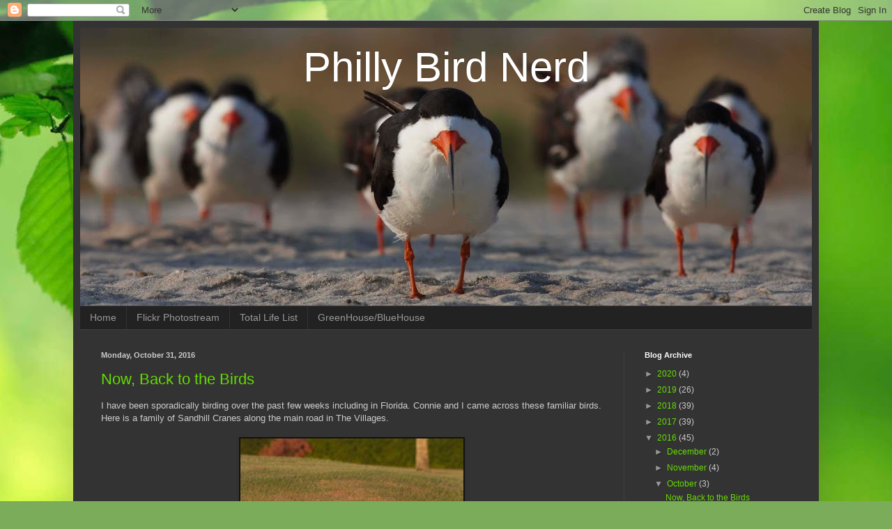

--- FILE ---
content_type: text/html; charset=UTF-8
request_url: https://www.phillybirdnerd.net/2016/10/
body_size: 26895
content:
<!DOCTYPE html>
<html class='v2' dir='ltr' lang='en'>
<head>
<link href='https://www.blogger.com/static/v1/widgets/335934321-css_bundle_v2.css' rel='stylesheet' type='text/css'/>
<meta content='width=1100' name='viewport'/>
<meta content='text/html; charset=UTF-8' http-equiv='Content-Type'/>
<meta content='blogger' name='generator'/>
<link href='https://www.phillybirdnerd.net/favicon.ico' rel='icon' type='image/x-icon'/>
<link href='https://www.phillybirdnerd.net/2016/10/' rel='canonical'/>
<link rel="alternate" type="application/atom+xml" title=" Philly Bird Nerd  - Atom" href="https://www.phillybirdnerd.net/feeds/posts/default" />
<link rel="alternate" type="application/rss+xml" title=" Philly Bird Nerd  - RSS" href="https://www.phillybirdnerd.net/feeds/posts/default?alt=rss" />
<link rel="service.post" type="application/atom+xml" title=" Philly Bird Nerd  - Atom" href="https://www.blogger.com/feeds/949709978774208743/posts/default" />
<!--Can't find substitution for tag [blog.ieCssRetrofitLinks]-->
<meta content='https://www.phillybirdnerd.net/2016/10/' property='og:url'/>
<meta content=' Philly Bird Nerd ' property='og:title'/>
<meta content='' property='og:description'/>
<title> Philly Bird Nerd : October 2016</title>
<style id='page-skin-1' type='text/css'><!--
/*
-----------------------------------------------
Blogger Template Style
Name:     Simple
Designer: Blogger
URL:      www.blogger.com
----------------------------------------------- */
/* Content
----------------------------------------------- */
body {
font: normal normal 12px Arial, Tahoma, Helvetica, FreeSans, sans-serif;
color: #cccccc;
background: #7bac5a url(//themes.googleusercontent.com/image?id=1O68v0l7ayqpM85V2xfD-z63QXDgDzJQgKH3ThSiA-jsf8XlYQ_Yzo2L06OykwDkv14ga) no-repeat fixed top center /* Credit: konradlew (http://www.istockphoto.com/file_closeup.php?id=8057914&platform=blogger) */;
padding: 0 40px 40px 40px;
}
html body .region-inner {
min-width: 0;
max-width: 100%;
width: auto;
}
h2 {
font-size: 22px;
}
a:link {
text-decoration:none;
color: #64dd00;
}
a:visited {
text-decoration:none;
color: #65cc00;
}
a:hover {
text-decoration:underline;
color: #65cc00;
}
.body-fauxcolumn-outer .fauxcolumn-inner {
background: transparent none repeat scroll top left;
_background-image: none;
}
.body-fauxcolumn-outer .cap-top {
position: absolute;
z-index: 1;
height: 400px;
width: 100%;
}
.body-fauxcolumn-outer .cap-top .cap-left {
width: 100%;
background: transparent none repeat-x scroll top left;
_background-image: none;
}
.content-outer {
-moz-box-shadow: 0 0 40px rgba(0, 0, 0, .15);
-webkit-box-shadow: 0 0 5px rgba(0, 0, 0, .15);
-goog-ms-box-shadow: 0 0 10px #333333;
box-shadow: 0 0 40px rgba(0, 0, 0, .15);
margin-bottom: 1px;
}
.content-inner {
padding: 10px 10px;
}
.content-inner {
background-color: #333333;
}
/* Header
----------------------------------------------- */
.header-outer {
background: rgba(0, 0, 0, 0) none repeat-x scroll 0 -400px;
_background-image: none;
}
.Header h1 {
font: normal normal 60px Arial, Tahoma, Helvetica, FreeSans, sans-serif;
color: #ffffff;
text-shadow: -1px -1px 1px rgba(0, 0, 0, .2);
}
.Header h1 a {
color: #ffffff;
}
.Header .description {
font-size: 140%;
color: #aaaaaa;
}
.header-inner .Header .titlewrapper {
padding: 22px 30px;
}
.header-inner .Header .descriptionwrapper {
padding: 0 30px;
}
/* Tabs
----------------------------------------------- */
.tabs-inner .section:first-child {
border-top: 1px solid #404040;
}
.tabs-inner .section:first-child ul {
margin-top: -1px;
border-top: 1px solid #404040;
border-left: 0 solid #404040;
border-right: 0 solid #404040;
}
.tabs-inner .widget ul {
background: #222222 none repeat-x scroll 0 -800px;
_background-image: none;
border-bottom: 1px solid #404040;
margin-top: 0;
margin-left: -30px;
margin-right: -30px;
}
.tabs-inner .widget li a {
display: inline-block;
padding: .6em 1em;
font: normal normal 14px Arial, Tahoma, Helvetica, FreeSans, sans-serif;
color: #999999;
border-left: 1px solid #333333;
border-right: 0 solid #404040;
}
.tabs-inner .widget li:first-child a {
border-left: none;
}
.tabs-inner .widget li.selected a, .tabs-inner .widget li a:hover {
color: #ffffff;
background-color: #000000;
text-decoration: none;
}
/* Columns
----------------------------------------------- */
.main-outer {
border-top: 0 solid #404040;
}
.fauxcolumn-left-outer .fauxcolumn-inner {
border-right: 1px solid #404040;
}
.fauxcolumn-right-outer .fauxcolumn-inner {
border-left: 1px solid #404040;
}
/* Headings
----------------------------------------------- */
div.widget > h2,
div.widget h2.title {
margin: 0 0 1em 0;
font: normal bold 11px Arial, Tahoma, Helvetica, FreeSans, sans-serif;
color: #ffffff;
}
/* Widgets
----------------------------------------------- */
.widget .zippy {
color: #999999;
text-shadow: 2px 2px 1px rgba(0, 0, 0, .1);
}
.widget .popular-posts ul {
list-style: none;
}
/* Posts
----------------------------------------------- */
h2.date-header {
font: normal bold 11px Arial, Tahoma, Helvetica, FreeSans, sans-serif;
}
.date-header span {
background-color: rgba(0, 0, 0, 0);
color: #cccccc;
padding: inherit;
letter-spacing: inherit;
margin: inherit;
}
.main-inner {
padding-top: 30px;
padding-bottom: 30px;
}
.main-inner .column-center-inner {
padding: 0 15px;
}
.main-inner .column-center-inner .section {
margin: 0 15px;
}
.post {
margin: 0 0 25px 0;
}
h3.post-title, .comments h4 {
font: normal normal 22px Arial, Tahoma, Helvetica, FreeSans, sans-serif;
margin: .75em 0 0;
}
.post-body {
font-size: 110%;
line-height: 1.4;
position: relative;
}
.post-body img, .post-body .tr-caption-container, .Profile img, .Image img,
.BlogList .item-thumbnail img {
padding: 0;
background: #111111;
border: 1px solid #111111;
-moz-box-shadow: 1px 1px 5px rgba(0, 0, 0, .1);
-webkit-box-shadow: 1px 1px 5px rgba(0, 0, 0, .1);
box-shadow: 1px 1px 5px rgba(0, 0, 0, .1);
}
.post-body img, .post-body .tr-caption-container {
padding: 1px;
}
.post-body .tr-caption-container {
color: #cccccc;
}
.post-body .tr-caption-container img {
padding: 0;
background: transparent;
border: none;
-moz-box-shadow: 0 0 0 rgba(0, 0, 0, .1);
-webkit-box-shadow: 0 0 0 rgba(0, 0, 0, .1);
box-shadow: 0 0 0 rgba(0, 0, 0, .1);
}
.post-header {
margin: 0 0 1.5em;
line-height: 1.6;
font-size: 90%;
}
.post-footer {
margin: 20px -2px 0;
padding: 5px 10px;
color: #888888;
background-color: #303030;
border-bottom: 1px solid #444444;
line-height: 1.6;
font-size: 90%;
}
#comments .comment-author {
padding-top: 1.5em;
border-top: 1px solid #404040;
background-position: 0 1.5em;
}
#comments .comment-author:first-child {
padding-top: 0;
border-top: none;
}
.avatar-image-container {
margin: .2em 0 0;
}
#comments .avatar-image-container img {
border: 1px solid #111111;
}
/* Comments
----------------------------------------------- */
.comments .comments-content .icon.blog-author {
background-repeat: no-repeat;
background-image: url([data-uri]);
}
.comments .comments-content .loadmore a {
border-top: 1px solid #999999;
border-bottom: 1px solid #999999;
}
.comments .comment-thread.inline-thread {
background-color: #303030;
}
.comments .continue {
border-top: 2px solid #999999;
}
/* Accents
---------------------------------------------- */
.section-columns td.columns-cell {
border-left: 1px solid #404040;
}
.blog-pager {
background: transparent none no-repeat scroll top center;
}
.blog-pager-older-link, .home-link,
.blog-pager-newer-link {
background-color: #333333;
padding: 5px;
}
.footer-outer {
border-top: 0 dashed #bbbbbb;
}
/* Mobile
----------------------------------------------- */
body.mobile  {
background-size: auto;
}
.mobile .body-fauxcolumn-outer {
background: transparent none repeat scroll top left;
}
.mobile .body-fauxcolumn-outer .cap-top {
background-size: 100% auto;
}
.mobile .content-outer {
-webkit-box-shadow: 0 0 3px rgba(0, 0, 0, .15);
box-shadow: 0 0 3px rgba(0, 0, 0, .15);
}
.mobile .tabs-inner .widget ul {
margin-left: 0;
margin-right: 0;
}
.mobile .post {
margin: 0;
}
.mobile .main-inner .column-center-inner .section {
margin: 0;
}
.mobile .date-header span {
padding: 0.1em 10px;
margin: 0 -10px;
}
.mobile h3.post-title {
margin: 0;
}
.mobile .blog-pager {
background: transparent none no-repeat scroll top center;
}
.mobile .footer-outer {
border-top: none;
}
.mobile .main-inner, .mobile .footer-inner {
background-color: #333333;
}
.mobile-index-contents {
color: #cccccc;
}
.mobile-link-button {
background-color: #64dd00;
}
.mobile-link-button a:link, .mobile-link-button a:visited {
color: #ffffff;
}
.mobile .tabs-inner .section:first-child {
border-top: none;
}
.mobile .tabs-inner .PageList .widget-content {
background-color: #000000;
color: #ffffff;
border-top: 1px solid #404040;
border-bottom: 1px solid #404040;
}
.mobile .tabs-inner .PageList .widget-content .pagelist-arrow {
border-left: 1px solid #404040;
}

--></style>
<style id='template-skin-1' type='text/css'><!--
body {
min-width: 1070px;
}
.content-outer, .content-fauxcolumn-outer, .region-inner {
min-width: 1070px;
max-width: 1070px;
_width: 1070px;
}
.main-inner .columns {
padding-left: 0;
padding-right: 270px;
}
.main-inner .fauxcolumn-center-outer {
left: 0;
right: 270px;
/* IE6 does not respect left and right together */
_width: expression(this.parentNode.offsetWidth -
parseInt("0") -
parseInt("270px") + 'px');
}
.main-inner .fauxcolumn-left-outer {
width: 0;
}
.main-inner .fauxcolumn-right-outer {
width: 270px;
}
.main-inner .column-left-outer {
width: 0;
right: 100%;
margin-left: -0;
}
.main-inner .column-right-outer {
width: 270px;
margin-right: -270px;
}
#layout {
min-width: 0;
}
#layout .content-outer {
min-width: 0;
width: 800px;
}
#layout .region-inner {
min-width: 0;
width: auto;
}
body#layout div.add_widget {
padding: 8px;
}
body#layout div.add_widget a {
margin-left: 32px;
}
--></style>
<style>
    body {background-image:url(\/\/themes.googleusercontent.com\/image?id=1O68v0l7ayqpM85V2xfD-z63QXDgDzJQgKH3ThSiA-jsf8XlYQ_Yzo2L06OykwDkv14ga);}
    
@media (max-width: 200px) { body {background-image:url(\/\/themes.googleusercontent.com\/image?id=1O68v0l7ayqpM85V2xfD-z63QXDgDzJQgKH3ThSiA-jsf8XlYQ_Yzo2L06OykwDkv14ga&options=w200);}}
@media (max-width: 400px) and (min-width: 201px) { body {background-image:url(\/\/themes.googleusercontent.com\/image?id=1O68v0l7ayqpM85V2xfD-z63QXDgDzJQgKH3ThSiA-jsf8XlYQ_Yzo2L06OykwDkv14ga&options=w400);}}
@media (max-width: 800px) and (min-width: 401px) { body {background-image:url(\/\/themes.googleusercontent.com\/image?id=1O68v0l7ayqpM85V2xfD-z63QXDgDzJQgKH3ThSiA-jsf8XlYQ_Yzo2L06OykwDkv14ga&options=w800);}}
@media (max-width: 1200px) and (min-width: 801px) { body {background-image:url(\/\/themes.googleusercontent.com\/image?id=1O68v0l7ayqpM85V2xfD-z63QXDgDzJQgKH3ThSiA-jsf8XlYQ_Yzo2L06OykwDkv14ga&options=w1200);}}
/* Last tag covers anything over one higher than the previous max-size cap. */
@media (min-width: 1201px) { body {background-image:url(\/\/themes.googleusercontent.com\/image?id=1O68v0l7ayqpM85V2xfD-z63QXDgDzJQgKH3ThSiA-jsf8XlYQ_Yzo2L06OykwDkv14ga&options=w1600);}}
  </style>
<link href='https://www.blogger.com/dyn-css/authorization.css?targetBlogID=949709978774208743&amp;zx=21192a06-77d5-4967-a734-f02b65bbc17e' media='none' onload='if(media!=&#39;all&#39;)media=&#39;all&#39;' rel='stylesheet'/><noscript><link href='https://www.blogger.com/dyn-css/authorization.css?targetBlogID=949709978774208743&amp;zx=21192a06-77d5-4967-a734-f02b65bbc17e' rel='stylesheet'/></noscript>
<meta name='google-adsense-platform-account' content='ca-host-pub-1556223355139109'/>
<meta name='google-adsense-platform-domain' content='blogspot.com'/>

<!-- data-ad-client=ca-pub-1137938811651108 -->

</head>
<body class='loading variant-dark'>
<div class='navbar section' id='navbar' name='Navbar'><div class='widget Navbar' data-version='1' id='Navbar1'><script type="text/javascript">
    function setAttributeOnload(object, attribute, val) {
      if(window.addEventListener) {
        window.addEventListener('load',
          function(){ object[attribute] = val; }, false);
      } else {
        window.attachEvent('onload', function(){ object[attribute] = val; });
      }
    }
  </script>
<div id="navbar-iframe-container"></div>
<script type="text/javascript" src="https://apis.google.com/js/platform.js"></script>
<script type="text/javascript">
      gapi.load("gapi.iframes:gapi.iframes.style.bubble", function() {
        if (gapi.iframes && gapi.iframes.getContext) {
          gapi.iframes.getContext().openChild({
              url: 'https://www.blogger.com/navbar/949709978774208743?origin\x3dhttps://www.phillybirdnerd.net',
              where: document.getElementById("navbar-iframe-container"),
              id: "navbar-iframe"
          });
        }
      });
    </script><script type="text/javascript">
(function() {
var script = document.createElement('script');
script.type = 'text/javascript';
script.src = '//pagead2.googlesyndication.com/pagead/js/google_top_exp.js';
var head = document.getElementsByTagName('head')[0];
if (head) {
head.appendChild(script);
}})();
</script>
</div></div>
<div class='body-fauxcolumns'>
<div class='fauxcolumn-outer body-fauxcolumn-outer'>
<div class='cap-top'>
<div class='cap-left'></div>
<div class='cap-right'></div>
</div>
<div class='fauxborder-left'>
<div class='fauxborder-right'></div>
<div class='fauxcolumn-inner'>
</div>
</div>
<div class='cap-bottom'>
<div class='cap-left'></div>
<div class='cap-right'></div>
</div>
</div>
</div>
<div class='content'>
<div class='content-fauxcolumns'>
<div class='fauxcolumn-outer content-fauxcolumn-outer'>
<div class='cap-top'>
<div class='cap-left'></div>
<div class='cap-right'></div>
</div>
<div class='fauxborder-left'>
<div class='fauxborder-right'></div>
<div class='fauxcolumn-inner'>
</div>
</div>
<div class='cap-bottom'>
<div class='cap-left'></div>
<div class='cap-right'></div>
</div>
</div>
</div>
<div class='content-outer'>
<div class='content-cap-top cap-top'>
<div class='cap-left'></div>
<div class='cap-right'></div>
</div>
<div class='fauxborder-left content-fauxborder-left'>
<div class='fauxborder-right content-fauxborder-right'></div>
<div class='content-inner'>
<header>
<div class='header-outer'>
<div class='header-cap-top cap-top'>
<div class='cap-left'></div>
<div class='cap-right'></div>
</div>
<div class='fauxborder-left header-fauxborder-left'>
<div class='fauxborder-right header-fauxborder-right'></div>
<div class='region-inner header-inner'>
<div class='header section' id='header' name='Header'><div class='widget Header' data-version='1' id='Header1'>
<div id='header-inner' style='background-image: url("https://blogger.googleusercontent.com/img/b/R29vZ2xl/AVvXsEgTQJdZGUAHTI8TMBDpJET1fFgf6HEPegDuIRJE6tIyyH4LzejwhnzKJgzxEIs9iBSfF-JVpFo3oQIdIkB3FwggKPPEG_ed-ieYEz8MLOz6D_9No8AK8Z1P9yKEIJhsuZe29sC3l6AgVIw/s1050/Skimmer_PBN.jpg"); background-position: left; min-height: 399px; _height: 399px; background-repeat: no-repeat; '>
<div class='titlewrapper' style='background: transparent'>
<h1 class='title' style='background: transparent; border-width: 0px'>
<a href='https://www.phillybirdnerd.net/'>
<center> Philly Bird Nerd </center>
</a>
</h1>
</div>
<div class='descriptionwrapper'>
<p class='description'><span>
</span></p>
</div>
</div>
</div></div>
</div>
</div>
<div class='header-cap-bottom cap-bottom'>
<div class='cap-left'></div>
<div class='cap-right'></div>
</div>
</div>
</header>
<div class='tabs-outer'>
<div class='tabs-cap-top cap-top'>
<div class='cap-left'></div>
<div class='cap-right'></div>
</div>
<div class='fauxborder-left tabs-fauxborder-left'>
<div class='fauxborder-right tabs-fauxborder-right'></div>
<div class='region-inner tabs-inner'>
<div class='tabs section' id='crosscol' name='Cross-Column'><div class='widget PageList' data-version='1' id='PageList1'>
<h2>Tabs</h2>
<div class='widget-content'>
<ul>
<li>
<a href='https://www.phillybirdnerd.net/'>Home</a>
</li>
<li>
<a href='http://www.flickr.com/photos/58719725@N04/'>Flickr Photostream</a>
</li>
<li>
<a href='https://www.phillybirdnerd.net/p/total-life-list.html'>Total Life List</a>
</li>
<li>
<a href='https://greenhousebluehouse.shutterfly.com/'>GreenHouse/BlueHouse</a>
</li>
</ul>
<div class='clear'></div>
</div>
</div></div>
<div class='tabs no-items section' id='crosscol-overflow' name='Cross-Column 2'></div>
</div>
</div>
<div class='tabs-cap-bottom cap-bottom'>
<div class='cap-left'></div>
<div class='cap-right'></div>
</div>
</div>
<div class='main-outer'>
<div class='main-cap-top cap-top'>
<div class='cap-left'></div>
<div class='cap-right'></div>
</div>
<div class='fauxborder-left main-fauxborder-left'>
<div class='fauxborder-right main-fauxborder-right'></div>
<div class='region-inner main-inner'>
<div class='columns fauxcolumns'>
<div class='fauxcolumn-outer fauxcolumn-center-outer'>
<div class='cap-top'>
<div class='cap-left'></div>
<div class='cap-right'></div>
</div>
<div class='fauxborder-left'>
<div class='fauxborder-right'></div>
<div class='fauxcolumn-inner'>
</div>
</div>
<div class='cap-bottom'>
<div class='cap-left'></div>
<div class='cap-right'></div>
</div>
</div>
<div class='fauxcolumn-outer fauxcolumn-left-outer'>
<div class='cap-top'>
<div class='cap-left'></div>
<div class='cap-right'></div>
</div>
<div class='fauxborder-left'>
<div class='fauxborder-right'></div>
<div class='fauxcolumn-inner'>
</div>
</div>
<div class='cap-bottom'>
<div class='cap-left'></div>
<div class='cap-right'></div>
</div>
</div>
<div class='fauxcolumn-outer fauxcolumn-right-outer'>
<div class='cap-top'>
<div class='cap-left'></div>
<div class='cap-right'></div>
</div>
<div class='fauxborder-left'>
<div class='fauxborder-right'></div>
<div class='fauxcolumn-inner'>
</div>
</div>
<div class='cap-bottom'>
<div class='cap-left'></div>
<div class='cap-right'></div>
</div>
</div>
<!-- corrects IE6 width calculation -->
<div class='columns-inner'>
<div class='column-center-outer'>
<div class='column-center-inner'>
<div class='main section' id='main' name='Main'><div class='widget Blog' data-version='1' id='Blog1'>
<div class='blog-posts hfeed'>

          <div class="date-outer">
        
<h2 class='date-header'><span>Monday, October 31, 2016</span></h2>

          <div class="date-posts">
        
<div class='post-outer'>
<div class='post hentry uncustomized-post-template' itemprop='blogPost' itemscope='itemscope' itemtype='http://schema.org/BlogPosting'>
<meta content='https://blogger.googleusercontent.com/img/b/R29vZ2xl/AVvXsEhXz4nfog3wt4GhNGag7aAX_ox1YbKimhDM_Q3rsF6fh3FbiY6kN6LtWKTGQz-1okXKWUhUjohgGsKNFnTiPbkeXe3V8JT6d-xpyF9lHaN6M9dLjuKsEFnMxbC4yBj4_qCClDD6pHu761YM/s320/SandhillCranes1-0488.jpg' itemprop='image_url'/>
<meta content='949709978774208743' itemprop='blogId'/>
<meta content='3598464240925632142' itemprop='postId'/>
<a name='3598464240925632142'></a>
<h3 class='post-title entry-title' itemprop='name'>
<a href='https://www.phillybirdnerd.net/2016/10/now-back-to-birds.html'>Now, Back to the Birds</a>
</h3>
<div class='post-header'>
<div class='post-header-line-1'></div>
</div>
<div class='post-body entry-content' id='post-body-3598464240925632142' itemprop='description articleBody'>
I have been sporadically birding over the past few weeks including in Florida. Connie and I came across these familiar birds. Here is a family of Sandhill Cranes along the main road in The Villages.<br />
<br />
<table align="center" cellpadding="0" cellspacing="0" class="tr-caption-container" style="margin-left: auto; margin-right: auto; text-align: center;"><tbody>
<tr><td style="text-align: center;"><a href="https://blogger.googleusercontent.com/img/b/R29vZ2xl/AVvXsEhXz4nfog3wt4GhNGag7aAX_ox1YbKimhDM_Q3rsF6fh3FbiY6kN6LtWKTGQz-1okXKWUhUjohgGsKNFnTiPbkeXe3V8JT6d-xpyF9lHaN6M9dLjuKsEFnMxbC4yBj4_qCClDD6pHu761YM/s1600/SandhillCranes1-0488.jpg" imageanchor="1" style="margin-left: auto; margin-right: auto;"><img border="0" height="213" src="https://blogger.googleusercontent.com/img/b/R29vZ2xl/AVvXsEhXz4nfog3wt4GhNGag7aAX_ox1YbKimhDM_Q3rsF6fh3FbiY6kN6LtWKTGQz-1okXKWUhUjohgGsKNFnTiPbkeXe3V8JT6d-xpyF9lHaN6M9dLjuKsEFnMxbC4yBj4_qCClDD6pHu761YM/s320/SandhillCranes1-0488.jpg" width="320" /></a></td></tr>
<tr><td class="tr-caption" style="text-align: center;">Sandhill Cranes</td></tr>
</tbody></table>
And this young Phoebe sat on the fence near the Dog Park with a bright blue roof behind it so naturally, I had to photograph it.<br />
<br />
<table align="center" cellpadding="0" cellspacing="0" class="tr-caption-container" style="margin-left: auto; margin-right: auto; text-align: center;"><tbody>
<tr><td style="text-align: center;"><a href="https://blogger.googleusercontent.com/img/b/R29vZ2xl/AVvXsEjLtvGgpSHNTr1r45jtnLb7iUw4kTpfenCPkDMcY52TJw_t-bhmwBw3mJ7PMCV6lvZPJGClQhvuZBqtciv01rY4o1JpgoNS3EfWCsSTk-yrRPfnpFnwATH8lZhPuAytZqOn2AtP9Hfxs9ja/s1600/Phoebe_BlueRoof.jpg" imageanchor="1" style="margin-left: auto; margin-right: auto;"><img border="0" height="213" src="https://blogger.googleusercontent.com/img/b/R29vZ2xl/AVvXsEjLtvGgpSHNTr1r45jtnLb7iUw4kTpfenCPkDMcY52TJw_t-bhmwBw3mJ7PMCV6lvZPJGClQhvuZBqtciv01rY4o1JpgoNS3EfWCsSTk-yrRPfnpFnwATH8lZhPuAytZqOn2AtP9Hfxs9ja/s320/Phoebe_BlueRoof.jpg" width="320" /></a></td></tr>
<tr><td class="tr-caption" style="text-align: center;">Eastern Phoebe</td></tr>
</tbody></table>
Back at home, Peanut and I came across this White-crowned Sparrow on our usual morning walk. It doesn't look like much but White-crowned Sparrows are uncommon so finding one is a bonus on any bird walk.<br />
<table align="center" cellpadding="0" cellspacing="0" class="tr-caption-container" style="margin-left: auto; margin-right: auto; text-align: center;"><tbody>
<tr><td style="text-align: center;"><a href="https://blogger.googleusercontent.com/img/b/R29vZ2xl/AVvXsEhK2Tub4n_pCgMkAcJKAtqEYNVP4jxXPhTt9JwvYSJYVCNU8XwAFl3l2eY_xYRaLywwv6UvKzgU19lWYq6c33T-uHz2QHwNTE6UhdzrdSEXxkEIi4eRmxyFMPh3i08l0-oY7WA0TqwCwJLi/s1600/WhitecrownedSparrow-0140.jpg" imageanchor="1" style="margin-left: auto; margin-right: auto;"><img border="0" height="213" src="https://blogger.googleusercontent.com/img/b/R29vZ2xl/AVvXsEhK2Tub4n_pCgMkAcJKAtqEYNVP4jxXPhTt9JwvYSJYVCNU8XwAFl3l2eY_xYRaLywwv6UvKzgU19lWYq6c33T-uHz2QHwNTE6UhdzrdSEXxkEIi4eRmxyFMPh3i08l0-oY7WA0TqwCwJLi/s320/WhitecrownedSparrow-0140.jpg" width="320" /></a></td></tr>
<tr><td class="tr-caption" style="text-align: center;">White-crowned Sparrow</td></tr>
</tbody></table>
And this Yellow-rumped Warbler showing off his yellow rump in Cape May this past weekend. Barbara and I met up with Marty and spent time at Higbee beach where we saw many birds. Mostly Robins, Goldfinches, Kinglets and Yellow-rumps which means that migration is winding down.<br />
<br />
<table align="center" cellpadding="0" cellspacing="0" class="tr-caption-container" style="margin-left: auto; margin-right: auto; text-align: center;"><tbody>
<tr><td style="text-align: center;"><a href="https://blogger.googleusercontent.com/img/b/R29vZ2xl/AVvXsEglzK_EmBGmHKOQVfFaHVAco92Ok2RgR9I3FZloyGm7dA3aaqYM_e-Gq6Wc7WgTjMMHhz2k7vzVSBxO_mOblFW5HKWJvrO4gyLDUEB7uuAQTmW-cFtDVBk8HJxoPIwEsIIO0E3NV8XA-v1W/s1600/YellowrumpedWarbler-0658.jpg" imageanchor="1" style="margin-left: auto; margin-right: auto;"><img border="0" height="213" src="https://blogger.googleusercontent.com/img/b/R29vZ2xl/AVvXsEglzK_EmBGmHKOQVfFaHVAco92Ok2RgR9I3FZloyGm7dA3aaqYM_e-Gq6Wc7WgTjMMHhz2k7vzVSBxO_mOblFW5HKWJvrO4gyLDUEB7uuAQTmW-cFtDVBk8HJxoPIwEsIIO0E3NV8XA-v1W/s320/YellowrumpedWarbler-0658.jpg" width="320" /></a></td></tr>
<tr><td class="tr-caption" style="text-align: center;">Yellow-rumped Warbler</td></tr>
</tbody></table>
Of course, these aren't spectacular birds or lifers but still nice to see.
<div style='clear: both;'></div>
</div>
<div class='post-footer'>
<div class='post-footer-line post-footer-line-1'>
<span class='post-author vcard'>
Posted by
<span class='fn' itemprop='author' itemscope='itemscope' itemtype='http://schema.org/Person'>
<meta content='https://www.blogger.com/profile/13890797717061217855' itemprop='url'/>
<a class='g-profile' href='https://www.blogger.com/profile/13890797717061217855' rel='author' title='author profile'>
<span itemprop='name'>Linda</span>
</a>
</span>
</span>
<span class='post-timestamp'>
</span>
<span class='post-comment-link'>
<a class='comment-link' href='https://www.blogger.com/comment/fullpage/post/949709978774208743/3598464240925632142' onclick=''>
No comments:
  </a>
</span>
<span class='post-icons'>
<span class='item-action'>
<a href='https://www.blogger.com/email-post/949709978774208743/3598464240925632142' title='Email Post'>
<img alt='' class='icon-action' height='13' src='https://resources.blogblog.com/img/icon18_email.gif' width='18'/>
</a>
</span>
<span class='item-control blog-admin pid-1220332316'>
<a href='https://www.blogger.com/post-edit.g?blogID=949709978774208743&postID=3598464240925632142&from=pencil' title='Edit Post'>
<img alt='' class='icon-action' height='18' src='https://resources.blogblog.com/img/icon18_edit_allbkg.gif' width='18'/>
</a>
</span>
</span>
<div class='post-share-buttons goog-inline-block'>
<a class='goog-inline-block share-button sb-email' href='https://www.blogger.com/share-post.g?blogID=949709978774208743&postID=3598464240925632142&target=email' target='_blank' title='Email This'><span class='share-button-link-text'>Email This</span></a><a class='goog-inline-block share-button sb-blog' href='https://www.blogger.com/share-post.g?blogID=949709978774208743&postID=3598464240925632142&target=blog' onclick='window.open(this.href, "_blank", "height=270,width=475"); return false;' target='_blank' title='BlogThis!'><span class='share-button-link-text'>BlogThis!</span></a><a class='goog-inline-block share-button sb-twitter' href='https://www.blogger.com/share-post.g?blogID=949709978774208743&postID=3598464240925632142&target=twitter' target='_blank' title='Share to X'><span class='share-button-link-text'>Share to X</span></a><a class='goog-inline-block share-button sb-facebook' href='https://www.blogger.com/share-post.g?blogID=949709978774208743&postID=3598464240925632142&target=facebook' onclick='window.open(this.href, "_blank", "height=430,width=640"); return false;' target='_blank' title='Share to Facebook'><span class='share-button-link-text'>Share to Facebook</span></a><a class='goog-inline-block share-button sb-pinterest' href='https://www.blogger.com/share-post.g?blogID=949709978774208743&postID=3598464240925632142&target=pinterest' target='_blank' title='Share to Pinterest'><span class='share-button-link-text'>Share to Pinterest</span></a>
</div>
</div>
<div class='post-footer-line post-footer-line-2'>
<span class='post-labels'>
Labels:
<a href='https://www.phillybirdnerd.net/search/label/birding' rel='tag'>birding</a>,
<a href='https://www.phillybirdnerd.net/search/label/Sandhill%20Crane' rel='tag'>Sandhill Crane</a>
</span>
</div>
<div class='post-footer-line post-footer-line-3'>
<span class='post-location'>
</span>
</div>
</div>
</div>
</div>

          </div></div>
        

          <div class="date-outer">
        
<h2 class='date-header'><span>Wednesday, October 26, 2016</span></h2>

          <div class="date-posts">
        
<div class='post-outer'>
<div class='post hentry uncustomized-post-template' itemprop='blogPost' itemscope='itemscope' itemtype='http://schema.org/BlogPosting'>
<meta content='https://blogger.googleusercontent.com/img/b/R29vZ2xl/AVvXsEgz8ruufYuTXxZWc4sBl4rIkPGvxXPF6ZYFSblCfl2z4er8ibgiw96Ks49SF9S-9M9hktFBM8uRQ0fgeg-UpihR3oxCvXAz3jXEGE7ek4bTirbtSC_YBbLCT2Uk4NPykFrHn5VL7lKEmqFX/s320/Butterfly_FierySkipper-0232.jpg' itemprop='image_url'/>
<meta content='949709978774208743' itemprop='blogId'/>
<meta content='4136418394909114832' itemprop='postId'/>
<a name='4136418394909114832'></a>
<h3 class='post-title entry-title' itemprop='name'>
<a href='https://www.phillybirdnerd.net/2016/10/paulies-quest.html'>Paulie's Quest</a>
</h3>
<div class='post-header'>
<div class='post-header-line-1'></div>
</div>
<div class='post-body entry-content' id='post-body-4136418394909114832' itemprop='description articleBody'>
I know this is supposed to be a bird blog but sometimes, other creatures make their way in front of my camera lens and into my story line. This week, many of those creatures had wings but no feathers. I found these beauties in The Villages while visiting my mother on her birthday (Happy Birthday Mom). The first is Fiery Skipper. Fiery indeed. Bright orange!<br />
<br />
<table align="center" cellpadding="0" cellspacing="0" class="tr-caption-container" style="margin-left: auto; margin-right: auto; text-align: center;"><tbody>
<tr><td style="text-align: center;"><a href="https://blogger.googleusercontent.com/img/b/R29vZ2xl/AVvXsEgz8ruufYuTXxZWc4sBl4rIkPGvxXPF6ZYFSblCfl2z4er8ibgiw96Ks49SF9S-9M9hktFBM8uRQ0fgeg-UpihR3oxCvXAz3jXEGE7ek4bTirbtSC_YBbLCT2Uk4NPykFrHn5VL7lKEmqFX/s1600/Butterfly_FierySkipper-0232.jpg" imageanchor="1" style="margin-left: auto; margin-right: auto;"><img border="0" height="213" src="https://blogger.googleusercontent.com/img/b/R29vZ2xl/AVvXsEgz8ruufYuTXxZWc4sBl4rIkPGvxXPF6ZYFSblCfl2z4er8ibgiw96Ks49SF9S-9M9hktFBM8uRQ0fgeg-UpihR3oxCvXAz3jXEGE7ek4bTirbtSC_YBbLCT2Uk4NPykFrHn5VL7lKEmqFX/s320/Butterfly_FierySkipper-0232.jpg" width="320" /></a></td></tr>
<tr><td class="tr-caption" style="text-align: center;">Fiery Skipper</td></tr>
</tbody></table>
This guy caught my eye with his long tail. Remarkably, the species is Long-tailed Skipper. Go figure.<br />
<table align="center" cellpadding="0" cellspacing="0" class="tr-caption-container" style="margin-left: auto; margin-right: auto; text-align: center;"><tbody>
<tr><td style="text-align: center;"><a href="https://blogger.googleusercontent.com/img/b/R29vZ2xl/AVvXsEjt47qk_Kk7cIqzz9u1a9lxMMGFBP3O_CEDqn4KMGxRo-QFT6JPNSVgdl4bewCRMJ08KfautRNPjNYvqp0eOkYq2Y1vQijMZtZR5ofoYgbY_GKrLdgzPYSXfJZ72WyGhXRoPxp70w6lYTQe/s1600/Butterfly_LongtailedSkipper-0229.jpg" imageanchor="1" style="margin-left: auto; margin-right: auto;"><img border="0" height="213" src="https://blogger.googleusercontent.com/img/b/R29vZ2xl/AVvXsEjt47qk_Kk7cIqzz9u1a9lxMMGFBP3O_CEDqn4KMGxRo-QFT6JPNSVgdl4bewCRMJ08KfautRNPjNYvqp0eOkYq2Y1vQijMZtZR5ofoYgbY_GKrLdgzPYSXfJZ72WyGhXRoPxp70w6lYTQe/s320/Butterfly_LongtailedSkipper-0229.jpg" width="320" /></a></td></tr>
<tr><td class="tr-caption" style="text-align: center;">Long-tailed Skipper</td></tr>
</tbody></table>
&nbsp;I didn't even notice that he had a bright green/teal body under those long wings.<br />
<table align="center" cellpadding="0" cellspacing="0" class="tr-caption-container" style="margin-left: auto; margin-right: auto; text-align: center;"><tbody>
<tr><td style="text-align: center;"><a href="https://blogger.googleusercontent.com/img/b/R29vZ2xl/AVvXsEgb2GXNFJrRW55rx3gqKvgnjuJ-tPo2ft1kkxjo5HyTWzuFNS2Lr027NNe5wzSi1FZwzWYvrw41E7dZmEWih3ey3RNOdHZ1cWR4vHam4hyLgF1nl9U1nPgRFtogL4LBnDKT5KIj5a4rAAOw/s1600/Butterfly_LongtailedSkipper-0393.jpg" imageanchor="1" style="margin-left: auto; margin-right: auto;"><img border="0" height="213" src="https://blogger.googleusercontent.com/img/b/R29vZ2xl/AVvXsEgb2GXNFJrRW55rx3gqKvgnjuJ-tPo2ft1kkxjo5HyTWzuFNS2Lr027NNe5wzSi1FZwzWYvrw41E7dZmEWih3ey3RNOdHZ1cWR4vHam4hyLgF1nl9U1nPgRFtogL4LBnDKT5KIj5a4rAAOw/s320/Butterfly_LongtailedSkipper-0393.jpg" width="320" /></a></td></tr>
<tr><td class="tr-caption" style="text-align: center;">Long-tailed Skipper</td></tr>
</tbody></table>
And then there was this eye catcher. It is a Gulf Fritillary. Zoom in to see the checkered eyeball.<br />
<br />
<table align="center" cellpadding="0" cellspacing="0" class="tr-caption-container" style="margin-left: auto; margin-right: auto; text-align: center;"><tbody>
<tr><td style="text-align: center;"><a href="https://blogger.googleusercontent.com/img/b/R29vZ2xl/AVvXsEiiCMBL5y0EwxgHtoT_HBXWkImpNLw0mGXZNV1hvvsJfw3Ac1AeddZZfPluaAT0DKSezlQDRVqbDt5UpeB-fTGYiNDkNUlNUyFoElBUr1FSIH56eHxhEL6IdrUI4zyHBj02DPIGQSS0ioA3/s1600/Butterfly_GulfFritillary-0280.jpg" imageanchor="1" style="margin-left: auto; margin-right: auto;"><img border="0" height="213" src="https://blogger.googleusercontent.com/img/b/R29vZ2xl/AVvXsEiiCMBL5y0EwxgHtoT_HBXWkImpNLw0mGXZNV1hvvsJfw3Ac1AeddZZfPluaAT0DKSezlQDRVqbDt5UpeB-fTGYiNDkNUlNUyFoElBUr1FSIH56eHxhEL6IdrUI4zyHBj02DPIGQSS0ioA3/s320/Butterfly_GulfFritillary-0280.jpg" width="320" /></a></td></tr>
<tr><td class="tr-caption" style="text-align: center;">Gulf Fritillary</td></tr>
</tbody></table>
&nbsp;Hard to believe that this is the same butterfly seen from the top. Beautiful orange.<br />
<table align="center" cellpadding="0" cellspacing="0" class="tr-caption-container" style="margin-left: auto; margin-right: auto; text-align: center;"><tbody>
<tr><td style="text-align: center;"><a href="https://blogger.googleusercontent.com/img/b/R29vZ2xl/AVvXsEgZEhpZ9yFybUJhVozZ_mQozIPfvPVRp3mhFMk7gHKJ7bdWg0iYqczaZ4iP4xOh0EMsICBACtYqt33DoskJeiQ8qdCMtBjhJ5w_vIL6mvgvkhs5HAOqR9VWntOv2stouX1Bgao_fkbzS-NV/s1600/Butterfly_GulfFritillary-0323.jpg" imageanchor="1" style="margin-left: auto; margin-right: auto;"><img border="0" height="213" src="https://blogger.googleusercontent.com/img/b/R29vZ2xl/AVvXsEgZEhpZ9yFybUJhVozZ_mQozIPfvPVRp3mhFMk7gHKJ7bdWg0iYqczaZ4iP4xOh0EMsICBACtYqt33DoskJeiQ8qdCMtBjhJ5w_vIL6mvgvkhs5HAOqR9VWntOv2stouX1Bgao_fkbzS-NV/s320/Butterfly_GulfFritillary-0323.jpg" width="320" /></a></td></tr>
<tr><td class="tr-caption" style="text-align: center;">Gulf Fritillary</td></tr>
</tbody></table>
I was feeling pretty good about seeing all of these beautiful butterflies and headed back to my Mom's house where I found her neighbor Paulie there talking about the same thing - butterflies. He invited us to his house to check them out. We found this magnificent Monarch in his garden. There were others too.<br />
<br />
<table align="center" cellpadding="0" cellspacing="0" class="tr-caption-container" style="margin-left: auto; margin-right: auto; text-align: center;"><tbody>
<tr><td style="text-align: center;"><a href="https://blogger.googleusercontent.com/img/b/R29vZ2xl/AVvXsEgtm5nYqLCSPX-f-c2f415cRvfM-EXUdJpt99DJHxeqpV0UAxHHPxSAubYs5XDqD-K0KMNqE88FjGcZhlESZXhWBW2qbUFfihLtME2cCbGNSLh9wuMJ8nObnTlZW3IrZoRf42GusuUsun_y/s1600/Butterfly_Monarch-0440.jpg" imageanchor="1" style="margin-left: auto; margin-right: auto;"><img border="0" height="213" src="https://blogger.googleusercontent.com/img/b/R29vZ2xl/AVvXsEgtm5nYqLCSPX-f-c2f415cRvfM-EXUdJpt99DJHxeqpV0UAxHHPxSAubYs5XDqD-K0KMNqE88FjGcZhlESZXhWBW2qbUFfihLtME2cCbGNSLh9wuMJ8nObnTlZW3IrZoRf42GusuUsun_y/s320/Butterfly_Monarch-0440.jpg" width="320" /></a></td></tr>
<tr><td class="tr-caption" style="text-align: center;">Monarch Butterfly</td></tr>
</tbody></table>
And then we found out why. Seems Paulie has become a nursemaid in his retirement. The porch has incubators where caterpillars turn into butterflies. Here he is with the newest members of his Monarchy.<br />
<br />
<table align="center" cellpadding="0" cellspacing="0" class="tr-caption-container" style="margin-left: auto; margin-right: auto; text-align: center;"><tbody>
<tr><td style="text-align: center;"><a href="https://blogger.googleusercontent.com/img/b/R29vZ2xl/AVvXsEiZT6bflSrwdh8Wxjw8QziL7B2fpGl8nwRONhrSWkuq8ChW6LRi1kszMensd0DU4r8Qe2RtPoE6jSxUNZ01NDDcbK1pLRCgV2cW300e1c6Op6RUYYHSmTbTCaNBDXxOSpPu9AfIwjAnmo6p/s1600/Paulie.JPG" imageanchor="1" style="margin-left: auto; margin-right: auto;"><img border="0" height="213" src="https://blogger.googleusercontent.com/img/b/R29vZ2xl/AVvXsEiZT6bflSrwdh8Wxjw8QziL7B2fpGl8nwRONhrSWkuq8ChW6LRi1kszMensd0DU4r8Qe2RtPoE6jSxUNZ01NDDcbK1pLRCgV2cW300e1c6Op6RUYYHSmTbTCaNBDXxOSpPu9AfIwjAnmo6p/s320/Paulie.JPG" width="320" /></a></td></tr>
<tr><td class="tr-caption" style="text-align: center;">Paulie</td></tr>
</tbody></table>
Close up of the cocoons with the new butterflies. The butterflies come out with shriveled up wings and hang on the cocoon for a few hours before the wings are ready for duty. Paulie lets them out once they are "dry".<br />
<br />
<table align="center" cellpadding="0" cellspacing="0" class="tr-caption-container" style="margin-left: auto; margin-right: auto; text-align: center;"><tbody>
<tr><td style="text-align: center;"><a href="https://blogger.googleusercontent.com/img/b/R29vZ2xl/AVvXsEgLbhm_iPjQhyphenhyphenmAPLNTZKXt7Ny4aUNQJ_VMVoPK7zp3_R9w-BLIrz8I_c0KTQIjtEXCm7fdH1JFcc6oGyz5aMJKpgZzsWAh-ustZuSxd856_KfMKZUs5gqlpCOcMTuJv5ArZG0_z4tR-C6l/s1600/Monarch_hatch.JPG" imageanchor="1" style="margin-left: auto; margin-right: auto;"><img border="0" height="213" src="https://blogger.googleusercontent.com/img/b/R29vZ2xl/AVvXsEgLbhm_iPjQhyphenhyphenmAPLNTZKXt7Ny4aUNQJ_VMVoPK7zp3_R9w-BLIrz8I_c0KTQIjtEXCm7fdH1JFcc6oGyz5aMJKpgZzsWAh-ustZuSxd856_KfMKZUs5gqlpCOcMTuJv5ArZG0_z4tR-C6l/s320/Monarch_hatch.JPG" width="320" /></a></td></tr>
<tr><td class="tr-caption" style="text-align: center;">New Monarchs</td></tr>
</tbody></table>
Here is Connie letting one out.<br />
<table align="center" cellpadding="0" cellspacing="0" class="tr-caption-container" style="margin-left: auto; margin-right: auto; text-align: center;"><tbody>
<tr><td style="text-align: center;"><a href="https://blogger.googleusercontent.com/img/b/R29vZ2xl/AVvXsEhVEgBCK23dmL-efXAFqmLSCN8F0LyjhGHI_LDtsQftZZRxYKmJMM_Ni7eSr43VohGrTsbhIno3sWxNgePdGgjNwKhFTCeMlOuBNwJdcd_WIm2M82bVO_GW-h_ypiw8SJWYwlx_vyMN9sBa/s1600/ConnieMonarch.JPG" imageanchor="1" style="margin-left: auto; margin-right: auto;"><img border="0" height="213" src="https://blogger.googleusercontent.com/img/b/R29vZ2xl/AVvXsEhVEgBCK23dmL-efXAFqmLSCN8F0LyjhGHI_LDtsQftZZRxYKmJMM_Ni7eSr43VohGrTsbhIno3sWxNgePdGgjNwKhFTCeMlOuBNwJdcd_WIm2M82bVO_GW-h_ypiw8SJWYwlx_vyMN9sBa/s320/ConnieMonarch.JPG" width="320" /></a></td></tr>
<tr><td class="tr-caption" style="text-align: center;">Connie</td></tr>
</tbody></table>
Paulie finds the caterpillars in gardens around the neighborhood and brings them inside where he feeds them milkweed until they form a cocoon, then releases the Monarchs to continue their life cycle. Pretty cool.
<div style='clear: both;'></div>
</div>
<div class='post-footer'>
<div class='post-footer-line post-footer-line-1'>
<span class='post-author vcard'>
Posted by
<span class='fn' itemprop='author' itemscope='itemscope' itemtype='http://schema.org/Person'>
<meta content='https://www.blogger.com/profile/13890797717061217855' itemprop='url'/>
<a class='g-profile' href='https://www.blogger.com/profile/13890797717061217855' rel='author' title='author profile'>
<span itemprop='name'>Linda</span>
</a>
</span>
</span>
<span class='post-timestamp'>
</span>
<span class='post-comment-link'>
<a class='comment-link' href='https://www.blogger.com/comment/fullpage/post/949709978774208743/4136418394909114832' onclick=''>
No comments:
  </a>
</span>
<span class='post-icons'>
<span class='item-action'>
<a href='https://www.blogger.com/email-post/949709978774208743/4136418394909114832' title='Email Post'>
<img alt='' class='icon-action' height='13' src='https://resources.blogblog.com/img/icon18_email.gif' width='18'/>
</a>
</span>
<span class='item-control blog-admin pid-1220332316'>
<a href='https://www.blogger.com/post-edit.g?blogID=949709978774208743&postID=4136418394909114832&from=pencil' title='Edit Post'>
<img alt='' class='icon-action' height='18' src='https://resources.blogblog.com/img/icon18_edit_allbkg.gif' width='18'/>
</a>
</span>
</span>
<div class='post-share-buttons goog-inline-block'>
<a class='goog-inline-block share-button sb-email' href='https://www.blogger.com/share-post.g?blogID=949709978774208743&postID=4136418394909114832&target=email' target='_blank' title='Email This'><span class='share-button-link-text'>Email This</span></a><a class='goog-inline-block share-button sb-blog' href='https://www.blogger.com/share-post.g?blogID=949709978774208743&postID=4136418394909114832&target=blog' onclick='window.open(this.href, "_blank", "height=270,width=475"); return false;' target='_blank' title='BlogThis!'><span class='share-button-link-text'>BlogThis!</span></a><a class='goog-inline-block share-button sb-twitter' href='https://www.blogger.com/share-post.g?blogID=949709978774208743&postID=4136418394909114832&target=twitter' target='_blank' title='Share to X'><span class='share-button-link-text'>Share to X</span></a><a class='goog-inline-block share-button sb-facebook' href='https://www.blogger.com/share-post.g?blogID=949709978774208743&postID=4136418394909114832&target=facebook' onclick='window.open(this.href, "_blank", "height=430,width=640"); return false;' target='_blank' title='Share to Facebook'><span class='share-button-link-text'>Share to Facebook</span></a><a class='goog-inline-block share-button sb-pinterest' href='https://www.blogger.com/share-post.g?blogID=949709978774208743&postID=4136418394909114832&target=pinterest' target='_blank' title='Share to Pinterest'><span class='share-button-link-text'>Share to Pinterest</span></a>
</div>
</div>
<div class='post-footer-line post-footer-line-2'>
<span class='post-labels'>
Labels:
<a href='https://www.phillybirdnerd.net/search/label/butterfly' rel='tag'>butterfly</a>,
<a href='https://www.phillybirdnerd.net/search/label/Florida' rel='tag'>Florida</a>,
<a href='https://www.phillybirdnerd.net/search/label/monarch%20butterfly' rel='tag'>monarch butterfly</a>,
<a href='https://www.phillybirdnerd.net/search/label/The%20Villages' rel='tag'>The Villages</a>
</span>
</div>
<div class='post-footer-line post-footer-line-3'>
<span class='post-location'>
</span>
</div>
</div>
</div>
</div>

          </div></div>
        

          <div class="date-outer">
        
<h2 class='date-header'><span>Saturday, October 1, 2016</span></h2>

          <div class="date-posts">
        
<div class='post-outer'>
<div class='post hentry uncustomized-post-template' itemprop='blogPost' itemscope='itemscope' itemtype='http://schema.org/BlogPosting'>
<meta content='https://blogger.googleusercontent.com/img/b/R29vZ2xl/AVvXsEhxnlH8dCPIZJDQJNVM1oC_E20HrfRjHCpQJ_EAQPuuKgDfNuqhpK2EWAgbozbNL_ojXTW5X4XcdVSYPhnggEJxpd2W9aq7lUivZgIoKOzDQbA4eTyPM1FAlQHDUabTOw_HISnk9a1defb9/s320/RuddyDuck-9468.jpg' itemprop='image_url'/>
<meta content='949709978774208743' itemprop='blogId'/>
<meta content='4667687633906359211' itemprop='postId'/>
<a name='4667687633906359211'></a>
<h3 class='post-title entry-title' itemprop='name'>
<a href='https://www.phillybirdnerd.net/2016/10/last-day-in-vegas.html'>Last Day in Vegas</a>
</h3>
<div class='post-header'>
<div class='post-header-line-1'></div>
</div>
<div class='post-body entry-content' id='post-body-4667687633906359211' itemprop='description articleBody'>
My last day in Vegas was all mine to go to the hottest local birding spot called Henderson Bird Viewing Area (pretty explicit huh). This is a waste water treatment plant which has big open water impoundments which attract lots of birds. I never imagined that I would see so many waterbirds in a desert but there they were. Ruddy Ducks<br />
<br />
<table align="center" cellpadding="0" cellspacing="0" class="tr-caption-container" style="margin-left: auto; margin-right: auto; text-align: center;"><tbody>
<tr><td style="text-align: center;"><a href="https://blogger.googleusercontent.com/img/b/R29vZ2xl/AVvXsEhxnlH8dCPIZJDQJNVM1oC_E20HrfRjHCpQJ_EAQPuuKgDfNuqhpK2EWAgbozbNL_ojXTW5X4XcdVSYPhnggEJxpd2W9aq7lUivZgIoKOzDQbA4eTyPM1FAlQHDUabTOw_HISnk9a1defb9/s1600/RuddyDuck-9468.jpg" imageanchor="1" style="margin-left: auto; margin-right: auto;"><img border="0" height="213" src="https://blogger.googleusercontent.com/img/b/R29vZ2xl/AVvXsEhxnlH8dCPIZJDQJNVM1oC_E20HrfRjHCpQJ_EAQPuuKgDfNuqhpK2EWAgbozbNL_ojXTW5X4XcdVSYPhnggEJxpd2W9aq7lUivZgIoKOzDQbA4eTyPM1FAlQHDUabTOw_HISnk9a1defb9/s320/RuddyDuck-9468.jpg" width="320" /></a></td></tr>
<tr><td class="tr-caption" style="text-align: center;">Ruddy Duck</td></tr>
</tbody></table>
&nbsp;And Northern Shovelers<br />
<table align="center" cellpadding="0" cellspacing="0" class="tr-caption-container" style="margin-left: auto; margin-right: auto; text-align: center;"><tbody>
<tr><td style="text-align: center;"><a href="https://blogger.googleusercontent.com/img/b/R29vZ2xl/AVvXsEiZVjlyC9mzkg01O8a79k4te6jqKjC2jHkCCD1WwFsYkepkDTMgQrES94Aoep0q2WeBTABDOT90ReQ6ZUXW0ICU8-51dmzWO0HcThyphenhyphend4yJJYLZHmUMi2oX8Am2gShOBiuX4pZ-sk6T7C4Kc/s1600/NorthernShoveler-9576.jpg" imageanchor="1" style="margin-left: auto; margin-right: auto;"><img border="0" height="213" src="https://blogger.googleusercontent.com/img/b/R29vZ2xl/AVvXsEiZVjlyC9mzkg01O8a79k4te6jqKjC2jHkCCD1WwFsYkepkDTMgQrES94Aoep0q2WeBTABDOT90ReQ6ZUXW0ICU8-51dmzWO0HcThyphenhyphend4yJJYLZHmUMi2oX8Am2gShOBiuX4pZ-sk6T7C4Kc/s320/NorthernShoveler-9576.jpg" width="320" /></a></td></tr>
<tr><td class="tr-caption" style="text-align: center;">Northern Shoveler</td></tr>
</tbody></table>
And lots of grebes of all types including Eared Grebe<br />
<br />
<table align="center" cellpadding="0" cellspacing="0" class="tr-caption-container" style="margin-left: auto; margin-right: auto; text-align: center;"><tbody>
<tr><td style="text-align: center;"><a href="https://blogger.googleusercontent.com/img/b/R29vZ2xl/AVvXsEiUeBoUH-KGicoaMaAyr6nIQHFzOYmH-7gDydFXCFGMjVDgnuqlXWf98cyoM2gKV4IxjbgXb1qy9OboiC7si1AGSwZPkrU3eLdafB_kCP06Z3pbYEbTPQFR_lbtsiXQ6HNBtR6a-a3C-BUc/s1600/EaredGrebe-9706.jpg" imageanchor="1" style="margin-left: auto; margin-right: auto;"><img border="0" height="213" src="https://blogger.googleusercontent.com/img/b/R29vZ2xl/AVvXsEiUeBoUH-KGicoaMaAyr6nIQHFzOYmH-7gDydFXCFGMjVDgnuqlXWf98cyoM2gKV4IxjbgXb1qy9OboiC7si1AGSwZPkrU3eLdafB_kCP06Z3pbYEbTPQFR_lbtsiXQ6HNBtR6a-a3C-BUc/s320/EaredGrebe-9706.jpg" width="320" /></a></td></tr>
<tr><td class="tr-caption" style="text-align: center;">Eared Grebe</td></tr>
</tbody></table>
And Horned Grebes. There were 3 albinos in the group. This one is partially albino<br />
<br />
<table align="center" cellpadding="0" cellspacing="0" class="tr-caption-container" style="margin-left: auto; margin-right: auto; text-align: center;"><tbody>
<tr><td style="text-align: center;"><a href="https://blogger.googleusercontent.com/img/b/R29vZ2xl/AVvXsEi3I47zV81E2kSsi_MegatrG368mi67MZK1wJO9TECM4CMlGGddPINxJTLyqwutHGObgwBFyzbdJRIJInndXpD8xJ9tDBdxjRjIstQKH883nd6WuL82FYcKso6lTWqSRo2TKQZetYuIpqGx/s1600/HornedGrebe_leucestic-9194.jpg" imageanchor="1" style="margin-left: auto; margin-right: auto;"><img border="0" height="213" src="https://blogger.googleusercontent.com/img/b/R29vZ2xl/AVvXsEi3I47zV81E2kSsi_MegatrG368mi67MZK1wJO9TECM4CMlGGddPINxJTLyqwutHGObgwBFyzbdJRIJInndXpD8xJ9tDBdxjRjIstQKH883nd6WuL82FYcKso6lTWqSRo2TKQZetYuIpqGx/s320/HornedGrebe_leucestic-9194.jpg" width="320" /></a></td></tr>
<tr><td class="tr-caption" style="text-align: center;"><span style="font-size: 12.8px;">Leucistic Horned Grebe</span></td></tr>
</tbody></table>
&nbsp;And this one is almost all white when it is supposed to be black and white.<br />
<br />
<table align="center" cellpadding="0" cellspacing="0" class="tr-caption-container" style="margin-left: auto; margin-right: auto; text-align: center;"><tbody>
<tr><td style="text-align: center;"><a href="https://blogger.googleusercontent.com/img/b/R29vZ2xl/AVvXsEipkTTkd7sX17lcqBDSbJ14rfV5DFBKgw7XOPVHSIQJjfuuGh4zRlz9Ip3ghO3gKiT4Uo6MA5ZAz3TxzyjsAqbu4q53rlvHFbq8dmvx2kBlj_l40uVyCjMxYvmAer2pVyimVFooFc2VKlKc/s1600/HornedGrebe_leucestic-9705.jpg" imageanchor="1" style="margin-left: auto; margin-right: auto;"><img border="0" height="213" src="https://blogger.googleusercontent.com/img/b/R29vZ2xl/AVvXsEipkTTkd7sX17lcqBDSbJ14rfV5DFBKgw7XOPVHSIQJjfuuGh4zRlz9Ip3ghO3gKiT4Uo6MA5ZAz3TxzyjsAqbu4q53rlvHFbq8dmvx2kBlj_l40uVyCjMxYvmAer2pVyimVFooFc2VKlKc/s320/HornedGrebe_leucestic-9705.jpg" width="320" /></a></td></tr>
<tr><td class="tr-caption" style="text-align: center;">Leucistic Horned Grebe</td></tr>
</tbody></table>
And then there were the waders. American Avocets were kind of expected. I've seen them in water oasis in the desert before.<br />
<table align="center" cellpadding="0" cellspacing="0" class="tr-caption-container" style="margin-left: auto; margin-right: auto; text-align: center;"><tbody>
<tr><td style="text-align: center;"><a href="https://blogger.googleusercontent.com/img/b/R29vZ2xl/AVvXsEgPfBr2Kca4rolEm9NdcfgBaf41ywxB0LoUV75p66esmmscWWu8nTOQId78mzx-BkHloo1R8CHiAugVV8y21Dt84RQW9CvZVyj04FVHrSOYkAKU7FEbOZ3sTTk01msnQylEeFkpMhwAXB1R/s1600/Avocet-9442.jpg" imageanchor="1" style="margin-left: auto; margin-right: auto;"><img border="0" height="213" src="https://blogger.googleusercontent.com/img/b/R29vZ2xl/AVvXsEgPfBr2Kca4rolEm9NdcfgBaf41ywxB0LoUV75p66esmmscWWu8nTOQId78mzx-BkHloo1R8CHiAugVV8y21Dt84RQW9CvZVyj04FVHrSOYkAKU7FEbOZ3sTTk01msnQylEeFkpMhwAXB1R/s320/Avocet-9442.jpg" width="320" /></a></td></tr>
<tr><td class="tr-caption" style="text-align: center;">American Avocet</td></tr>
</tbody></table>
But I've never seen them swimming around in a flock and going butt to the air dunking for food.<br />
<br />
<table align="center" cellpadding="0" cellspacing="0" class="tr-caption-container" style="margin-left: auto; margin-right: auto; text-align: center;"><tbody>
<tr><td style="text-align: center;"><a href="https://blogger.googleusercontent.com/img/b/R29vZ2xl/AVvXsEji60oLKyxUDAsPipF69g9w3HP-w_2jEeH2DGB_NitXYOhhVzRky0LSUO3rRrKaD2WFS1cWQVPRfhIrAd7xbngzqNjvv95STDfeApvZRk7hBGlPF73iORmxYphfjm4rBIel4EDcPXkaEygY/s1600/Avocets_swim-9736.jpg" imageanchor="1" style="margin-left: auto; margin-right: auto;"><img border="0" height="213" src="https://blogger.googleusercontent.com/img/b/R29vZ2xl/AVvXsEji60oLKyxUDAsPipF69g9w3HP-w_2jEeH2DGB_NitXYOhhVzRky0LSUO3rRrKaD2WFS1cWQVPRfhIrAd7xbngzqNjvv95STDfeApvZRk7hBGlPF73iORmxYphfjm4rBIel4EDcPXkaEygY/s320/Avocets_swim-9736.jpg" width="320" /></a></td></tr>
<tr><td class="tr-caption" style="text-align: center;">Swimming Avocets</td></tr>
</tbody></table>
There was also one lone Black-necked Stilt in the park.<br />
<br />
<table align="center" cellpadding="0" cellspacing="0" class="tr-caption-container" style="margin-left: auto; margin-right: auto; text-align: center;"><tbody>
<tr><td style="text-align: center;"><a href="https://blogger.googleusercontent.com/img/b/R29vZ2xl/AVvXsEi05VydUxnpuKFeU7fXMohchilgcTQqMoXBbL6KijZLrKxZGbVsWknCymZaB9GxKSVlFQa49qdbpQIQwWWNOOUSW36O0uQzi8H2UIsB9TR-g_FFcosOskauVxgJSyt8LiU7QWq7NuxLXDDG/s1600/BlackneckedStilt-9240.jpg" imageanchor="1" style="margin-left: auto; margin-right: auto;"><img border="0" height="213" src="https://blogger.googleusercontent.com/img/b/R29vZ2xl/AVvXsEi05VydUxnpuKFeU7fXMohchilgcTQqMoXBbL6KijZLrKxZGbVsWknCymZaB9GxKSVlFQa49qdbpQIQwWWNOOUSW36O0uQzi8H2UIsB9TR-g_FFcosOskauVxgJSyt8LiU7QWq7NuxLXDDG/s320/BlackneckedStilt-9240.jpg" width="320" /></a></td></tr>
<tr><td class="tr-caption" style="text-align: center;">Black-necked Stilt</td></tr>
</tbody></table>
And one White-faced Ibis.<br />
<br />
<table align="center" cellpadding="0" cellspacing="0" class="tr-caption-container" style="margin-left: auto; margin-right: auto; text-align: center;"><tbody>
<tr><td style="text-align: center;"><a href="https://blogger.googleusercontent.com/img/b/R29vZ2xl/AVvXsEgj_-tDLA0m-BF84WZdUGyJh-FjQtbdFkqLDb4fPnQveQuBQSnsq2iVJTGQM2elgeRaTmrCWn8R4uMzg7tiD9-x0qSP-lM_kH26_3UDD0KPKkni_4ezf664AfoZtSZ-pxvAO79gNwzE-FJU/s1600/WhitefacedIbis-9407.jpg" imageanchor="1" style="margin-left: auto; margin-right: auto;"><img border="0" height="213" src="https://blogger.googleusercontent.com/img/b/R29vZ2xl/AVvXsEgj_-tDLA0m-BF84WZdUGyJh-FjQtbdFkqLDb4fPnQveQuBQSnsq2iVJTGQM2elgeRaTmrCWn8R4uMzg7tiD9-x0qSP-lM_kH26_3UDD0KPKkni_4ezf664AfoZtSZ-pxvAO79gNwzE-FJU/s320/WhitefacedIbis-9407.jpg" width="320" /></a></td></tr>
<tr><td class="tr-caption" style="text-align: center;">White-faced Ibis</td></tr>
</tbody></table>
Shorebirds found refuge here too including this Killdeer who wouldn't shut up the whole time I was there.<br />
<br />
<table align="center" cellpadding="0" cellspacing="0" class="tr-caption-container" style="margin-left: auto; margin-right: auto; text-align: center;"><tbody>
<tr><td style="text-align: center;"><a href="https://blogger.googleusercontent.com/img/b/R29vZ2xl/AVvXsEhuItPta8JWhZ7EAaM20bblTCG5lFrP8wjt9L0tGEp6BaNDS07xGgsUUxfGum32iwJlA8pn7avltPK8tV8_4q_a4TOOVMOtprI3ioPz8nXtRl4P8h9ObyD09ZQ3n1ZNoiGvhy3y6glejyYG/s1600/Killdeer_call-9570.jpg" imageanchor="1" style="margin-left: auto; margin-right: auto;"><img border="0" height="213" src="https://blogger.googleusercontent.com/img/b/R29vZ2xl/AVvXsEhuItPta8JWhZ7EAaM20bblTCG5lFrP8wjt9L0tGEp6BaNDS07xGgsUUxfGum32iwJlA8pn7avltPK8tV8_4q_a4TOOVMOtprI3ioPz8nXtRl4P8h9ObyD09ZQ3n1ZNoiGvhy3y6glejyYG/s320/Killdeer_call-9570.jpg" width="320" /></a></td></tr>
<tr><td class="tr-caption" style="text-align: center;">Killdeer</td></tr>
</tbody></table>
And this Greater Yellowlegs. Check out the cracked earth in the background.<br />
<br />
<table align="center" cellpadding="0" cellspacing="0" class="tr-caption-container" style="margin-left: auto; margin-right: auto; text-align: center;"><tbody>
<tr><td style="text-align: center;"><a href="https://blogger.googleusercontent.com/img/b/R29vZ2xl/AVvXsEh2Z_dSBzvzXdJkAbKIuvWlY1LxHdPtWo83huaGPbMAG6hl81p7vAgpN4fVnJjf-ShNB-o44qRZLfXD-qXz7OqysmmLmQyHujvtLpqdG528GX62j2-qwzisrXPXfOfw3eASHgdeoVUmuBA2/s1600/GreaterYellowlegs-9228.jpg" imageanchor="1" style="margin-left: auto; margin-right: auto;"><img border="0" height="213" src="https://blogger.googleusercontent.com/img/b/R29vZ2xl/AVvXsEh2Z_dSBzvzXdJkAbKIuvWlY1LxHdPtWo83huaGPbMAG6hl81p7vAgpN4fVnJjf-ShNB-o44qRZLfXD-qXz7OqysmmLmQyHujvtLpqdG528GX62j2-qwzisrXPXfOfw3eASHgdeoVUmuBA2/s320/GreaterYellowlegs-9228.jpg" width="320" /></a></td></tr>
<tr><td class="tr-caption" style="text-align: center;">Greater Yellowlegs</td></tr>
</tbody></table>
I was pleasantly surprised to find this Pectoral Sandpiper.<br />
<br />
<table align="center" cellpadding="0" cellspacing="0" class="tr-caption-container" style="margin-left: auto; margin-right: auto; text-align: center;"><tbody>
<tr><td style="text-align: center;"><a href="https://blogger.googleusercontent.com/img/b/R29vZ2xl/AVvXsEj85PrcwBBcSpBZuqm4_wMx0Bp0ZKGnTO9jM6v1_EYQ7YwggGuRiPBfzlvt92BxqBT_SzxowZMUPBgCT9Eg_CYyeX8W5AMieG-rQg9Y2uwbtHpuoWLKkdI_pGpGqL9vUHgMqLVmMigjpPPQ/s1600/PectoralSandpiper-9531.jpg" imageanchor="1" style="margin-left: auto; margin-right: auto;"><img border="0" height="213" src="https://blogger.googleusercontent.com/img/b/R29vZ2xl/AVvXsEj85PrcwBBcSpBZuqm4_wMx0Bp0ZKGnTO9jM6v1_EYQ7YwggGuRiPBfzlvt92BxqBT_SzxowZMUPBgCT9Eg_CYyeX8W5AMieG-rQg9Y2uwbtHpuoWLKkdI_pGpGqL9vUHgMqLVmMigjpPPQ/s320/PectoralSandpiper-9531.jpg" width="320" /></a></td></tr>
<tr><td class="tr-caption" style="text-align: center;">Pectoral Sandpiper</td></tr>
</tbody></table>
The bird that was most expected was Western Sandpiper. I saw a few but this one really caught my eye. He has something around his bill which he struggled to get off. He finally did.<br />
<br />
<table align="center" cellpadding="0" cellspacing="0" class="tr-caption-container" style="margin-left: auto; margin-right: auto; text-align: center;"><tbody>
<tr><td style="text-align: center;"><a href="https://blogger.googleusercontent.com/img/b/R29vZ2xl/AVvXsEhAV57-XJ4QihCa7P596G9mG-mIPKUoaePdIv3sjFhLe_Ok7N49ERQM-WztKEhwtwiX5yAIzmcvwkPrYzU0gBvIc_gmdzt9DACKtg7mtUp9lc0cfaa_rTkDzW7kUP1-d54ip2ghext95S7k/s1600/WesternSandpiper_bill-9289.jpg" imageanchor="1" style="margin-left: auto; margin-right: auto;"><img border="0" height="213" src="https://blogger.googleusercontent.com/img/b/R29vZ2xl/AVvXsEhAV57-XJ4QihCa7P596G9mG-mIPKUoaePdIv3sjFhLe_Ok7N49ERQM-WztKEhwtwiX5yAIzmcvwkPrYzU0gBvIc_gmdzt9DACKtg7mtUp9lc0cfaa_rTkDzW7kUP1-d54ip2ghext95S7k/s320/WesternSandpiper_bill-9289.jpg" width="320" /></a></td></tr>
<tr><td class="tr-caption" style="text-align: center;">Western Sandpiper</td></tr>
</tbody></table>
And then, there was the Life Bird. I stumbled on finding the Crissal Thrasher. They are so shy and stay hidden in the desert scrub. I heard something on the edge of the park and turned to see the Thrasher's iconic curved bill and red butt before it disappeared into the desert again.<br />
<br />
More Costa's Hummingbirds were at this park so I took the opportunity to photograph this male. He mostly sat on a branch in the shade of the trees so you couldn't really see his bright purple gorget feathers.<br />
<br />
<table align="center" cellpadding="0" cellspacing="0" class="tr-caption-container" style="margin-left: auto; margin-right: auto; text-align: center;"><tbody>
<tr><td style="text-align: center;"><a href="https://blogger.googleusercontent.com/img/b/R29vZ2xl/AVvXsEi3ZobDME0isQTQfXo9fDlJr0FR5XYHF5ABJJXQexyxYOw7_Y8aswqiYydoyQYGg3mD53FB_upiZmm-5Nd1cfqaSxI4sLlRPmBOrq1v5yXd9or6QLB8p7TJ5B_urm94WO7xHuJSXzzxlTVp/s1600/CostasHummingbird-9830.jpg" imageanchor="1" style="margin-left: auto; margin-right: auto;"><img border="0" height="320" src="https://blogger.googleusercontent.com/img/b/R29vZ2xl/AVvXsEi3ZobDME0isQTQfXo9fDlJr0FR5XYHF5ABJJXQexyxYOw7_Y8aswqiYydoyQYGg3mD53FB_upiZmm-5Nd1cfqaSxI4sLlRPmBOrq1v5yXd9or6QLB8p7TJ5B_urm94WO7xHuJSXzzxlTVp/s320/CostasHummingbird-9830.jpg" width="213" /></a></td></tr>
<tr><td class="tr-caption" style="text-align: center;">Costa's Hummingbird</td></tr>
</tbody></table>
But occasionally, the light would catch him just right to reveal the iridescent feathers.<br />
<br />
<table align="center" cellpadding="0" cellspacing="0" class="tr-caption-container" style="margin-left: auto; margin-right: auto; text-align: center;"><tbody>
<tr><td style="text-align: center;"><a href="https://blogger.googleusercontent.com/img/b/R29vZ2xl/AVvXsEjU8skN97pDAiF8OpwTWuqkERUgphh4w0iyM1tjVagrQ3WfUrVWvc1wD0W6hXgRdnIiwFgm2VA1D2POe69cbFpJOF3SuPF_UTkQ8aTIwA819gJYqM4CEAeew8w0DTyVqzWxaFRIt4nkSfrO/s1600/CostasHummingbird-9861.jpg" imageanchor="1" style="margin-left: auto; margin-right: auto;"><img border="0" height="213" src="https://blogger.googleusercontent.com/img/b/R29vZ2xl/AVvXsEjU8skN97pDAiF8OpwTWuqkERUgphh4w0iyM1tjVagrQ3WfUrVWvc1wD0W6hXgRdnIiwFgm2VA1D2POe69cbFpJOF3SuPF_UTkQ8aTIwA819gJYqM4CEAeew8w0DTyVqzWxaFRIt4nkSfrO/s320/CostasHummingbird-9861.jpg" width="320" /></a></td></tr>
<tr><td class="tr-caption" style="text-align: center;">Iridescent Purple</td></tr>
</tbody></table>
This guy was molting. You can see where he is missing feathers under his chin and around his eye.<br />
<br />
<table align="center" cellpadding="0" cellspacing="0" class="tr-caption-container" style="margin-left: auto; margin-right: auto; text-align: center;"><tbody>
<tr><td style="text-align: center;"><a href="https://blogger.googleusercontent.com/img/b/R29vZ2xl/AVvXsEipfYlGNxotC3UBpccr1gFKDGW5a1lfSt-0zVMqyQPAsFlSn2wTfz35rA5ThNBrfSnzMVzMGUOsKT3WZSWAlH-Up1guscLGew9sMgyWk89GbNbKGJJ2501s-KqDCheb0F1fa30YLlavIFbx/s1600/CostasHummingbird-molt2.jpg" imageanchor="1" style="margin-left: auto; margin-right: auto;"><img border="0" height="213" src="https://blogger.googleusercontent.com/img/b/R29vZ2xl/AVvXsEipfYlGNxotC3UBpccr1gFKDGW5a1lfSt-0zVMqyQPAsFlSn2wTfz35rA5ThNBrfSnzMVzMGUOsKT3WZSWAlH-Up1guscLGew9sMgyWk89GbNbKGJJ2501s-KqDCheb0F1fa30YLlavIFbx/s320/CostasHummingbird-molt2.jpg" width="320" /></a></td></tr>
<tr><td class="tr-caption" style="text-align: center;">Molting Costa's</td></tr>
</tbody></table>
I love this shot. He stretched out just before giving his iconic call again.<br />
<br />
<table align="center" cellpadding="0" cellspacing="0" class="tr-caption-container" style="margin-left: auto; margin-right: auto; text-align: center;"><tbody>
<tr><td style="text-align: center;"><a href="https://blogger.googleusercontent.com/img/b/R29vZ2xl/AVvXsEgLNk4_5Z7HbObkBYbbXSgG31briZHp8pp3zujQ0n7c5A9qA52zKwNvZGV936PxwWIbrX6UjHaV3Fh2GHsIHIkNTr4gMikPBF-3GUELZgstmkZLAytuz9FrzRlWa28iNolBcvsX515EgDiX/s1600/CostasHummingbird-9914.jpg" imageanchor="1" style="margin-left: auto; margin-right: auto;"><img border="0" height="213" src="https://blogger.googleusercontent.com/img/b/R29vZ2xl/AVvXsEgLNk4_5Z7HbObkBYbbXSgG31briZHp8pp3zujQ0n7c5A9qA52zKwNvZGV936PxwWIbrX6UjHaV3Fh2GHsIHIkNTr4gMikPBF-3GUELZgstmkZLAytuz9FrzRlWa28iNolBcvsX515EgDiX/s320/CostasHummingbird-9914.jpg" width="320" /></a></td></tr>
<tr><td class="tr-caption" style="text-align: center;">Costa's Hummingbird</td></tr>
</tbody></table>
Alas, I has to leave to catch my flight home. An exhausting trip overall but ended on an up note.
<div style='clear: both;'></div>
</div>
<div class='post-footer'>
<div class='post-footer-line post-footer-line-1'>
<span class='post-author vcard'>
Posted by
<span class='fn' itemprop='author' itemscope='itemscope' itemtype='http://schema.org/Person'>
<meta content='https://www.blogger.com/profile/13890797717061217855' itemprop='url'/>
<a class='g-profile' href='https://www.blogger.com/profile/13890797717061217855' rel='author' title='author profile'>
<span itemprop='name'>Linda</span>
</a>
</span>
</span>
<span class='post-timestamp'>
</span>
<span class='post-comment-link'>
<a class='comment-link' href='https://www.blogger.com/comment/fullpage/post/949709978774208743/4667687633906359211' onclick=''>
No comments:
  </a>
</span>
<span class='post-icons'>
<span class='item-action'>
<a href='https://www.blogger.com/email-post/949709978774208743/4667687633906359211' title='Email Post'>
<img alt='' class='icon-action' height='13' src='https://resources.blogblog.com/img/icon18_email.gif' width='18'/>
</a>
</span>
<span class='item-control blog-admin pid-1220332316'>
<a href='https://www.blogger.com/post-edit.g?blogID=949709978774208743&postID=4667687633906359211&from=pencil' title='Edit Post'>
<img alt='' class='icon-action' height='18' src='https://resources.blogblog.com/img/icon18_edit_allbkg.gif' width='18'/>
</a>
</span>
</span>
<div class='post-share-buttons goog-inline-block'>
<a class='goog-inline-block share-button sb-email' href='https://www.blogger.com/share-post.g?blogID=949709978774208743&postID=4667687633906359211&target=email' target='_blank' title='Email This'><span class='share-button-link-text'>Email This</span></a><a class='goog-inline-block share-button sb-blog' href='https://www.blogger.com/share-post.g?blogID=949709978774208743&postID=4667687633906359211&target=blog' onclick='window.open(this.href, "_blank", "height=270,width=475"); return false;' target='_blank' title='BlogThis!'><span class='share-button-link-text'>BlogThis!</span></a><a class='goog-inline-block share-button sb-twitter' href='https://www.blogger.com/share-post.g?blogID=949709978774208743&postID=4667687633906359211&target=twitter' target='_blank' title='Share to X'><span class='share-button-link-text'>Share to X</span></a><a class='goog-inline-block share-button sb-facebook' href='https://www.blogger.com/share-post.g?blogID=949709978774208743&postID=4667687633906359211&target=facebook' onclick='window.open(this.href, "_blank", "height=430,width=640"); return false;' target='_blank' title='Share to Facebook'><span class='share-button-link-text'>Share to Facebook</span></a><a class='goog-inline-block share-button sb-pinterest' href='https://www.blogger.com/share-post.g?blogID=949709978774208743&postID=4667687633906359211&target=pinterest' target='_blank' title='Share to Pinterest'><span class='share-button-link-text'>Share to Pinterest</span></a>
</div>
</div>
<div class='post-footer-line post-footer-line-2'>
<span class='post-labels'>
Labels:
<a href='https://www.phillybirdnerd.net/search/label/ducks' rel='tag'>ducks</a>,
<a href='https://www.phillybirdnerd.net/search/label/eared%20grebe' rel='tag'>eared grebe</a>,
<a href='https://www.phillybirdnerd.net/search/label/horned%20grebe' rel='tag'>horned grebe</a>,
<a href='https://www.phillybirdnerd.net/search/label/hummingbird' rel='tag'>hummingbird</a>,
<a href='https://www.phillybirdnerd.net/search/label/Las%20Vegas' rel='tag'>Las Vegas</a>,
<a href='https://www.phillybirdnerd.net/search/label/shorebird' rel='tag'>shorebird</a>
</span>
</div>
<div class='post-footer-line post-footer-line-3'>
<span class='post-location'>
</span>
</div>
</div>
</div>
</div>

        </div></div>
      
</div>
<div class='blog-pager' id='blog-pager'>
<span id='blog-pager-newer-link'>
<a class='blog-pager-newer-link' href='https://www.phillybirdnerd.net/' id='Blog1_blog-pager-newer-link' title='Newer Posts'>Newer Posts</a>
</span>
<span id='blog-pager-older-link'>
<a class='blog-pager-older-link' href='https://www.phillybirdnerd.net/search?updated-max=2016-10-01T21:15:00-04:00&max-results=700' id='Blog1_blog-pager-older-link' title='Older Posts'>Older Posts</a>
</span>
<a class='home-link' href='https://www.phillybirdnerd.net/'>Home</a>
</div>
<div class='clear'></div>
<div class='blog-feeds'>
<div class='feed-links'>
Subscribe to:
<a class='feed-link' href='https://www.phillybirdnerd.net/feeds/posts/default' target='_blank' type='application/atom+xml'>Comments (Atom)</a>
</div>
</div>
</div></div>
</div>
</div>
<div class='column-left-outer'>
<div class='column-left-inner'>
<aside>
</aside>
</div>
</div>
<div class='column-right-outer'>
<div class='column-right-inner'>
<aside>
<div class='sidebar section' id='sidebar-right-1'><div class='widget BlogArchive' data-version='1' id='BlogArchive1'>
<h2>Blog Archive</h2>
<div class='widget-content'>
<div id='ArchiveList'>
<div id='BlogArchive1_ArchiveList'>
<ul class='hierarchy'>
<li class='archivedate collapsed'>
<a class='toggle' href='javascript:void(0)'>
<span class='zippy'>

        &#9658;&#160;
      
</span>
</a>
<a class='post-count-link' href='https://www.phillybirdnerd.net/2020/'>
2020
</a>
<span class='post-count' dir='ltr'>(4)</span>
<ul class='hierarchy'>
<li class='archivedate collapsed'>
<a class='toggle' href='javascript:void(0)'>
<span class='zippy'>

        &#9658;&#160;
      
</span>
</a>
<a class='post-count-link' href='https://www.phillybirdnerd.net/2020/05/'>
May
</a>
<span class='post-count' dir='ltr'>(1)</span>
</li>
</ul>
<ul class='hierarchy'>
<li class='archivedate collapsed'>
<a class='toggle' href='javascript:void(0)'>
<span class='zippy'>

        &#9658;&#160;
      
</span>
</a>
<a class='post-count-link' href='https://www.phillybirdnerd.net/2020/04/'>
April
</a>
<span class='post-count' dir='ltr'>(2)</span>
</li>
</ul>
<ul class='hierarchy'>
<li class='archivedate collapsed'>
<a class='toggle' href='javascript:void(0)'>
<span class='zippy'>

        &#9658;&#160;
      
</span>
</a>
<a class='post-count-link' href='https://www.phillybirdnerd.net/2020/03/'>
March
</a>
<span class='post-count' dir='ltr'>(1)</span>
</li>
</ul>
</li>
</ul>
<ul class='hierarchy'>
<li class='archivedate collapsed'>
<a class='toggle' href='javascript:void(0)'>
<span class='zippy'>

        &#9658;&#160;
      
</span>
</a>
<a class='post-count-link' href='https://www.phillybirdnerd.net/2019/'>
2019
</a>
<span class='post-count' dir='ltr'>(26)</span>
<ul class='hierarchy'>
<li class='archivedate collapsed'>
<a class='toggle' href='javascript:void(0)'>
<span class='zippy'>

        &#9658;&#160;
      
</span>
</a>
<a class='post-count-link' href='https://www.phillybirdnerd.net/2019/12/'>
December
</a>
<span class='post-count' dir='ltr'>(2)</span>
</li>
</ul>
<ul class='hierarchy'>
<li class='archivedate collapsed'>
<a class='toggle' href='javascript:void(0)'>
<span class='zippy'>

        &#9658;&#160;
      
</span>
</a>
<a class='post-count-link' href='https://www.phillybirdnerd.net/2019/11/'>
November
</a>
<span class='post-count' dir='ltr'>(2)</span>
</li>
</ul>
<ul class='hierarchy'>
<li class='archivedate collapsed'>
<a class='toggle' href='javascript:void(0)'>
<span class='zippy'>

        &#9658;&#160;
      
</span>
</a>
<a class='post-count-link' href='https://www.phillybirdnerd.net/2019/10/'>
October
</a>
<span class='post-count' dir='ltr'>(2)</span>
</li>
</ul>
<ul class='hierarchy'>
<li class='archivedate collapsed'>
<a class='toggle' href='javascript:void(0)'>
<span class='zippy'>

        &#9658;&#160;
      
</span>
</a>
<a class='post-count-link' href='https://www.phillybirdnerd.net/2019/09/'>
September
</a>
<span class='post-count' dir='ltr'>(3)</span>
</li>
</ul>
<ul class='hierarchy'>
<li class='archivedate collapsed'>
<a class='toggle' href='javascript:void(0)'>
<span class='zippy'>

        &#9658;&#160;
      
</span>
</a>
<a class='post-count-link' href='https://www.phillybirdnerd.net/2019/08/'>
August
</a>
<span class='post-count' dir='ltr'>(1)</span>
</li>
</ul>
<ul class='hierarchy'>
<li class='archivedate collapsed'>
<a class='toggle' href='javascript:void(0)'>
<span class='zippy'>

        &#9658;&#160;
      
</span>
</a>
<a class='post-count-link' href='https://www.phillybirdnerd.net/2019/07/'>
July
</a>
<span class='post-count' dir='ltr'>(3)</span>
</li>
</ul>
<ul class='hierarchy'>
<li class='archivedate collapsed'>
<a class='toggle' href='javascript:void(0)'>
<span class='zippy'>

        &#9658;&#160;
      
</span>
</a>
<a class='post-count-link' href='https://www.phillybirdnerd.net/2019/05/'>
May
</a>
<span class='post-count' dir='ltr'>(3)</span>
</li>
</ul>
<ul class='hierarchy'>
<li class='archivedate collapsed'>
<a class='toggle' href='javascript:void(0)'>
<span class='zippy'>

        &#9658;&#160;
      
</span>
</a>
<a class='post-count-link' href='https://www.phillybirdnerd.net/2019/04/'>
April
</a>
<span class='post-count' dir='ltr'>(1)</span>
</li>
</ul>
<ul class='hierarchy'>
<li class='archivedate collapsed'>
<a class='toggle' href='javascript:void(0)'>
<span class='zippy'>

        &#9658;&#160;
      
</span>
</a>
<a class='post-count-link' href='https://www.phillybirdnerd.net/2019/03/'>
March
</a>
<span class='post-count' dir='ltr'>(4)</span>
</li>
</ul>
<ul class='hierarchy'>
<li class='archivedate collapsed'>
<a class='toggle' href='javascript:void(0)'>
<span class='zippy'>

        &#9658;&#160;
      
</span>
</a>
<a class='post-count-link' href='https://www.phillybirdnerd.net/2019/02/'>
February
</a>
<span class='post-count' dir='ltr'>(4)</span>
</li>
</ul>
<ul class='hierarchy'>
<li class='archivedate collapsed'>
<a class='toggle' href='javascript:void(0)'>
<span class='zippy'>

        &#9658;&#160;
      
</span>
</a>
<a class='post-count-link' href='https://www.phillybirdnerd.net/2019/01/'>
January
</a>
<span class='post-count' dir='ltr'>(1)</span>
</li>
</ul>
</li>
</ul>
<ul class='hierarchy'>
<li class='archivedate collapsed'>
<a class='toggle' href='javascript:void(0)'>
<span class='zippy'>

        &#9658;&#160;
      
</span>
</a>
<a class='post-count-link' href='https://www.phillybirdnerd.net/2018/'>
2018
</a>
<span class='post-count' dir='ltr'>(39)</span>
<ul class='hierarchy'>
<li class='archivedate collapsed'>
<a class='toggle' href='javascript:void(0)'>
<span class='zippy'>

        &#9658;&#160;
      
</span>
</a>
<a class='post-count-link' href='https://www.phillybirdnerd.net/2018/12/'>
December
</a>
<span class='post-count' dir='ltr'>(4)</span>
</li>
</ul>
<ul class='hierarchy'>
<li class='archivedate collapsed'>
<a class='toggle' href='javascript:void(0)'>
<span class='zippy'>

        &#9658;&#160;
      
</span>
</a>
<a class='post-count-link' href='https://www.phillybirdnerd.net/2018/11/'>
November
</a>
<span class='post-count' dir='ltr'>(1)</span>
</li>
</ul>
<ul class='hierarchy'>
<li class='archivedate collapsed'>
<a class='toggle' href='javascript:void(0)'>
<span class='zippy'>

        &#9658;&#160;
      
</span>
</a>
<a class='post-count-link' href='https://www.phillybirdnerd.net/2018/10/'>
October
</a>
<span class='post-count' dir='ltr'>(1)</span>
</li>
</ul>
<ul class='hierarchy'>
<li class='archivedate collapsed'>
<a class='toggle' href='javascript:void(0)'>
<span class='zippy'>

        &#9658;&#160;
      
</span>
</a>
<a class='post-count-link' href='https://www.phillybirdnerd.net/2018/09/'>
September
</a>
<span class='post-count' dir='ltr'>(4)</span>
</li>
</ul>
<ul class='hierarchy'>
<li class='archivedate collapsed'>
<a class='toggle' href='javascript:void(0)'>
<span class='zippy'>

        &#9658;&#160;
      
</span>
</a>
<a class='post-count-link' href='https://www.phillybirdnerd.net/2018/08/'>
August
</a>
<span class='post-count' dir='ltr'>(3)</span>
</li>
</ul>
<ul class='hierarchy'>
<li class='archivedate collapsed'>
<a class='toggle' href='javascript:void(0)'>
<span class='zippy'>

        &#9658;&#160;
      
</span>
</a>
<a class='post-count-link' href='https://www.phillybirdnerd.net/2018/07/'>
July
</a>
<span class='post-count' dir='ltr'>(3)</span>
</li>
</ul>
<ul class='hierarchy'>
<li class='archivedate collapsed'>
<a class='toggle' href='javascript:void(0)'>
<span class='zippy'>

        &#9658;&#160;
      
</span>
</a>
<a class='post-count-link' href='https://www.phillybirdnerd.net/2018/06/'>
June
</a>
<span class='post-count' dir='ltr'>(1)</span>
</li>
</ul>
<ul class='hierarchy'>
<li class='archivedate collapsed'>
<a class='toggle' href='javascript:void(0)'>
<span class='zippy'>

        &#9658;&#160;
      
</span>
</a>
<a class='post-count-link' href='https://www.phillybirdnerd.net/2018/05/'>
May
</a>
<span class='post-count' dir='ltr'>(6)</span>
</li>
</ul>
<ul class='hierarchy'>
<li class='archivedate collapsed'>
<a class='toggle' href='javascript:void(0)'>
<span class='zippy'>

        &#9658;&#160;
      
</span>
</a>
<a class='post-count-link' href='https://www.phillybirdnerd.net/2018/04/'>
April
</a>
<span class='post-count' dir='ltr'>(7)</span>
</li>
</ul>
<ul class='hierarchy'>
<li class='archivedate collapsed'>
<a class='toggle' href='javascript:void(0)'>
<span class='zippy'>

        &#9658;&#160;
      
</span>
</a>
<a class='post-count-link' href='https://www.phillybirdnerd.net/2018/03/'>
March
</a>
<span class='post-count' dir='ltr'>(1)</span>
</li>
</ul>
<ul class='hierarchy'>
<li class='archivedate collapsed'>
<a class='toggle' href='javascript:void(0)'>
<span class='zippy'>

        &#9658;&#160;
      
</span>
</a>
<a class='post-count-link' href='https://www.phillybirdnerd.net/2018/02/'>
February
</a>
<span class='post-count' dir='ltr'>(4)</span>
</li>
</ul>
<ul class='hierarchy'>
<li class='archivedate collapsed'>
<a class='toggle' href='javascript:void(0)'>
<span class='zippy'>

        &#9658;&#160;
      
</span>
</a>
<a class='post-count-link' href='https://www.phillybirdnerd.net/2018/01/'>
January
</a>
<span class='post-count' dir='ltr'>(4)</span>
</li>
</ul>
</li>
</ul>
<ul class='hierarchy'>
<li class='archivedate collapsed'>
<a class='toggle' href='javascript:void(0)'>
<span class='zippy'>

        &#9658;&#160;
      
</span>
</a>
<a class='post-count-link' href='https://www.phillybirdnerd.net/2017/'>
2017
</a>
<span class='post-count' dir='ltr'>(39)</span>
<ul class='hierarchy'>
<li class='archivedate collapsed'>
<a class='toggle' href='javascript:void(0)'>
<span class='zippy'>

        &#9658;&#160;
      
</span>
</a>
<a class='post-count-link' href='https://www.phillybirdnerd.net/2017/12/'>
December
</a>
<span class='post-count' dir='ltr'>(5)</span>
</li>
</ul>
<ul class='hierarchy'>
<li class='archivedate collapsed'>
<a class='toggle' href='javascript:void(0)'>
<span class='zippy'>

        &#9658;&#160;
      
</span>
</a>
<a class='post-count-link' href='https://www.phillybirdnerd.net/2017/11/'>
November
</a>
<span class='post-count' dir='ltr'>(4)</span>
</li>
</ul>
<ul class='hierarchy'>
<li class='archivedate collapsed'>
<a class='toggle' href='javascript:void(0)'>
<span class='zippy'>

        &#9658;&#160;
      
</span>
</a>
<a class='post-count-link' href='https://www.phillybirdnerd.net/2017/10/'>
October
</a>
<span class='post-count' dir='ltr'>(3)</span>
</li>
</ul>
<ul class='hierarchy'>
<li class='archivedate collapsed'>
<a class='toggle' href='javascript:void(0)'>
<span class='zippy'>

        &#9658;&#160;
      
</span>
</a>
<a class='post-count-link' href='https://www.phillybirdnerd.net/2017/09/'>
September
</a>
<span class='post-count' dir='ltr'>(1)</span>
</li>
</ul>
<ul class='hierarchy'>
<li class='archivedate collapsed'>
<a class='toggle' href='javascript:void(0)'>
<span class='zippy'>

        &#9658;&#160;
      
</span>
</a>
<a class='post-count-link' href='https://www.phillybirdnerd.net/2017/08/'>
August
</a>
<span class='post-count' dir='ltr'>(2)</span>
</li>
</ul>
<ul class='hierarchy'>
<li class='archivedate collapsed'>
<a class='toggle' href='javascript:void(0)'>
<span class='zippy'>

        &#9658;&#160;
      
</span>
</a>
<a class='post-count-link' href='https://www.phillybirdnerd.net/2017/07/'>
July
</a>
<span class='post-count' dir='ltr'>(4)</span>
</li>
</ul>
<ul class='hierarchy'>
<li class='archivedate collapsed'>
<a class='toggle' href='javascript:void(0)'>
<span class='zippy'>

        &#9658;&#160;
      
</span>
</a>
<a class='post-count-link' href='https://www.phillybirdnerd.net/2017/06/'>
June
</a>
<span class='post-count' dir='ltr'>(7)</span>
</li>
</ul>
<ul class='hierarchy'>
<li class='archivedate collapsed'>
<a class='toggle' href='javascript:void(0)'>
<span class='zippy'>

        &#9658;&#160;
      
</span>
</a>
<a class='post-count-link' href='https://www.phillybirdnerd.net/2017/05/'>
May
</a>
<span class='post-count' dir='ltr'>(1)</span>
</li>
</ul>
<ul class='hierarchy'>
<li class='archivedate collapsed'>
<a class='toggle' href='javascript:void(0)'>
<span class='zippy'>

        &#9658;&#160;
      
</span>
</a>
<a class='post-count-link' href='https://www.phillybirdnerd.net/2017/04/'>
April
</a>
<span class='post-count' dir='ltr'>(7)</span>
</li>
</ul>
<ul class='hierarchy'>
<li class='archivedate collapsed'>
<a class='toggle' href='javascript:void(0)'>
<span class='zippy'>

        &#9658;&#160;
      
</span>
</a>
<a class='post-count-link' href='https://www.phillybirdnerd.net/2017/03/'>
March
</a>
<span class='post-count' dir='ltr'>(2)</span>
</li>
</ul>
<ul class='hierarchy'>
<li class='archivedate collapsed'>
<a class='toggle' href='javascript:void(0)'>
<span class='zippy'>

        &#9658;&#160;
      
</span>
</a>
<a class='post-count-link' href='https://www.phillybirdnerd.net/2017/02/'>
February
</a>
<span class='post-count' dir='ltr'>(2)</span>
</li>
</ul>
<ul class='hierarchy'>
<li class='archivedate collapsed'>
<a class='toggle' href='javascript:void(0)'>
<span class='zippy'>

        &#9658;&#160;
      
</span>
</a>
<a class='post-count-link' href='https://www.phillybirdnerd.net/2017/01/'>
January
</a>
<span class='post-count' dir='ltr'>(1)</span>
</li>
</ul>
</li>
</ul>
<ul class='hierarchy'>
<li class='archivedate expanded'>
<a class='toggle' href='javascript:void(0)'>
<span class='zippy toggle-open'>

        &#9660;&#160;
      
</span>
</a>
<a class='post-count-link' href='https://www.phillybirdnerd.net/2016/'>
2016
</a>
<span class='post-count' dir='ltr'>(45)</span>
<ul class='hierarchy'>
<li class='archivedate collapsed'>
<a class='toggle' href='javascript:void(0)'>
<span class='zippy'>

        &#9658;&#160;
      
</span>
</a>
<a class='post-count-link' href='https://www.phillybirdnerd.net/2016/12/'>
December
</a>
<span class='post-count' dir='ltr'>(2)</span>
</li>
</ul>
<ul class='hierarchy'>
<li class='archivedate collapsed'>
<a class='toggle' href='javascript:void(0)'>
<span class='zippy'>

        &#9658;&#160;
      
</span>
</a>
<a class='post-count-link' href='https://www.phillybirdnerd.net/2016/11/'>
November
</a>
<span class='post-count' dir='ltr'>(4)</span>
</li>
</ul>
<ul class='hierarchy'>
<li class='archivedate expanded'>
<a class='toggle' href='javascript:void(0)'>
<span class='zippy toggle-open'>

        &#9660;&#160;
      
</span>
</a>
<a class='post-count-link' href='https://www.phillybirdnerd.net/2016/10/'>
October
</a>
<span class='post-count' dir='ltr'>(3)</span>
<ul class='posts'>
<li><a href='https://www.phillybirdnerd.net/2016/10/now-back-to-birds.html'>Now, Back to the Birds</a></li>
<li><a href='https://www.phillybirdnerd.net/2016/10/paulies-quest.html'>Paulie&#39;s Quest</a></li>
<li><a href='https://www.phillybirdnerd.net/2016/10/last-day-in-vegas.html'>Last Day in Vegas</a></li>
</ul>
</li>
</ul>
<ul class='hierarchy'>
<li class='archivedate collapsed'>
<a class='toggle' href='javascript:void(0)'>
<span class='zippy'>

        &#9658;&#160;
      
</span>
</a>
<a class='post-count-link' href='https://www.phillybirdnerd.net/2016/09/'>
September
</a>
<span class='post-count' dir='ltr'>(6)</span>
</li>
</ul>
<ul class='hierarchy'>
<li class='archivedate collapsed'>
<a class='toggle' href='javascript:void(0)'>
<span class='zippy'>

        &#9658;&#160;
      
</span>
</a>
<a class='post-count-link' href='https://www.phillybirdnerd.net/2016/08/'>
August
</a>
<span class='post-count' dir='ltr'>(3)</span>
</li>
</ul>
<ul class='hierarchy'>
<li class='archivedate collapsed'>
<a class='toggle' href='javascript:void(0)'>
<span class='zippy'>

        &#9658;&#160;
      
</span>
</a>
<a class='post-count-link' href='https://www.phillybirdnerd.net/2016/07/'>
July
</a>
<span class='post-count' dir='ltr'>(3)</span>
</li>
</ul>
<ul class='hierarchy'>
<li class='archivedate collapsed'>
<a class='toggle' href='javascript:void(0)'>
<span class='zippy'>

        &#9658;&#160;
      
</span>
</a>
<a class='post-count-link' href='https://www.phillybirdnerd.net/2016/06/'>
June
</a>
<span class='post-count' dir='ltr'>(4)</span>
</li>
</ul>
<ul class='hierarchy'>
<li class='archivedate collapsed'>
<a class='toggle' href='javascript:void(0)'>
<span class='zippy'>

        &#9658;&#160;
      
</span>
</a>
<a class='post-count-link' href='https://www.phillybirdnerd.net/2016/05/'>
May
</a>
<span class='post-count' dir='ltr'>(6)</span>
</li>
</ul>
<ul class='hierarchy'>
<li class='archivedate collapsed'>
<a class='toggle' href='javascript:void(0)'>
<span class='zippy'>

        &#9658;&#160;
      
</span>
</a>
<a class='post-count-link' href='https://www.phillybirdnerd.net/2016/04/'>
April
</a>
<span class='post-count' dir='ltr'>(2)</span>
</li>
</ul>
<ul class='hierarchy'>
<li class='archivedate collapsed'>
<a class='toggle' href='javascript:void(0)'>
<span class='zippy'>

        &#9658;&#160;
      
</span>
</a>
<a class='post-count-link' href='https://www.phillybirdnerd.net/2016/03/'>
March
</a>
<span class='post-count' dir='ltr'>(6)</span>
</li>
</ul>
<ul class='hierarchy'>
<li class='archivedate collapsed'>
<a class='toggle' href='javascript:void(0)'>
<span class='zippy'>

        &#9658;&#160;
      
</span>
</a>
<a class='post-count-link' href='https://www.phillybirdnerd.net/2016/02/'>
February
</a>
<span class='post-count' dir='ltr'>(3)</span>
</li>
</ul>
<ul class='hierarchy'>
<li class='archivedate collapsed'>
<a class='toggle' href='javascript:void(0)'>
<span class='zippy'>

        &#9658;&#160;
      
</span>
</a>
<a class='post-count-link' href='https://www.phillybirdnerd.net/2016/01/'>
January
</a>
<span class='post-count' dir='ltr'>(3)</span>
</li>
</ul>
</li>
</ul>
<ul class='hierarchy'>
<li class='archivedate collapsed'>
<a class='toggle' href='javascript:void(0)'>
<span class='zippy'>

        &#9658;&#160;
      
</span>
</a>
<a class='post-count-link' href='https://www.phillybirdnerd.net/2015/'>
2015
</a>
<span class='post-count' dir='ltr'>(47)</span>
<ul class='hierarchy'>
<li class='archivedate collapsed'>
<a class='toggle' href='javascript:void(0)'>
<span class='zippy'>

        &#9658;&#160;
      
</span>
</a>
<a class='post-count-link' href='https://www.phillybirdnerd.net/2015/12/'>
December
</a>
<span class='post-count' dir='ltr'>(3)</span>
</li>
</ul>
<ul class='hierarchy'>
<li class='archivedate collapsed'>
<a class='toggle' href='javascript:void(0)'>
<span class='zippy'>

        &#9658;&#160;
      
</span>
</a>
<a class='post-count-link' href='https://www.phillybirdnerd.net/2015/11/'>
November
</a>
<span class='post-count' dir='ltr'>(2)</span>
</li>
</ul>
<ul class='hierarchy'>
<li class='archivedate collapsed'>
<a class='toggle' href='javascript:void(0)'>
<span class='zippy'>

        &#9658;&#160;
      
</span>
</a>
<a class='post-count-link' href='https://www.phillybirdnerd.net/2015/10/'>
October
</a>
<span class='post-count' dir='ltr'>(2)</span>
</li>
</ul>
<ul class='hierarchy'>
<li class='archivedate collapsed'>
<a class='toggle' href='javascript:void(0)'>
<span class='zippy'>

        &#9658;&#160;
      
</span>
</a>
<a class='post-count-link' href='https://www.phillybirdnerd.net/2015/09/'>
September
</a>
<span class='post-count' dir='ltr'>(6)</span>
</li>
</ul>
<ul class='hierarchy'>
<li class='archivedate collapsed'>
<a class='toggle' href='javascript:void(0)'>
<span class='zippy'>

        &#9658;&#160;
      
</span>
</a>
<a class='post-count-link' href='https://www.phillybirdnerd.net/2015/08/'>
August
</a>
<span class='post-count' dir='ltr'>(5)</span>
</li>
</ul>
<ul class='hierarchy'>
<li class='archivedate collapsed'>
<a class='toggle' href='javascript:void(0)'>
<span class='zippy'>

        &#9658;&#160;
      
</span>
</a>
<a class='post-count-link' href='https://www.phillybirdnerd.net/2015/07/'>
July
</a>
<span class='post-count' dir='ltr'>(3)</span>
</li>
</ul>
<ul class='hierarchy'>
<li class='archivedate collapsed'>
<a class='toggle' href='javascript:void(0)'>
<span class='zippy'>

        &#9658;&#160;
      
</span>
</a>
<a class='post-count-link' href='https://www.phillybirdnerd.net/2015/05/'>
May
</a>
<span class='post-count' dir='ltr'>(7)</span>
</li>
</ul>
<ul class='hierarchy'>
<li class='archivedate collapsed'>
<a class='toggle' href='javascript:void(0)'>
<span class='zippy'>

        &#9658;&#160;
      
</span>
</a>
<a class='post-count-link' href='https://www.phillybirdnerd.net/2015/04/'>
April
</a>
<span class='post-count' dir='ltr'>(3)</span>
</li>
</ul>
<ul class='hierarchy'>
<li class='archivedate collapsed'>
<a class='toggle' href='javascript:void(0)'>
<span class='zippy'>

        &#9658;&#160;
      
</span>
</a>
<a class='post-count-link' href='https://www.phillybirdnerd.net/2015/03/'>
March
</a>
<span class='post-count' dir='ltr'>(7)</span>
</li>
</ul>
<ul class='hierarchy'>
<li class='archivedate collapsed'>
<a class='toggle' href='javascript:void(0)'>
<span class='zippy'>

        &#9658;&#160;
      
</span>
</a>
<a class='post-count-link' href='https://www.phillybirdnerd.net/2015/02/'>
February
</a>
<span class='post-count' dir='ltr'>(2)</span>
</li>
</ul>
<ul class='hierarchy'>
<li class='archivedate collapsed'>
<a class='toggle' href='javascript:void(0)'>
<span class='zippy'>

        &#9658;&#160;
      
</span>
</a>
<a class='post-count-link' href='https://www.phillybirdnerd.net/2015/01/'>
January
</a>
<span class='post-count' dir='ltr'>(7)</span>
</li>
</ul>
</li>
</ul>
<ul class='hierarchy'>
<li class='archivedate collapsed'>
<a class='toggle' href='javascript:void(0)'>
<span class='zippy'>

        &#9658;&#160;
      
</span>
</a>
<a class='post-count-link' href='https://www.phillybirdnerd.net/2014/'>
2014
</a>
<span class='post-count' dir='ltr'>(70)</span>
<ul class='hierarchy'>
<li class='archivedate collapsed'>
<a class='toggle' href='javascript:void(0)'>
<span class='zippy'>

        &#9658;&#160;
      
</span>
</a>
<a class='post-count-link' href='https://www.phillybirdnerd.net/2014/12/'>
December
</a>
<span class='post-count' dir='ltr'>(5)</span>
</li>
</ul>
<ul class='hierarchy'>
<li class='archivedate collapsed'>
<a class='toggle' href='javascript:void(0)'>
<span class='zippy'>

        &#9658;&#160;
      
</span>
</a>
<a class='post-count-link' href='https://www.phillybirdnerd.net/2014/11/'>
November
</a>
<span class='post-count' dir='ltr'>(4)</span>
</li>
</ul>
<ul class='hierarchy'>
<li class='archivedate collapsed'>
<a class='toggle' href='javascript:void(0)'>
<span class='zippy'>

        &#9658;&#160;
      
</span>
</a>
<a class='post-count-link' href='https://www.phillybirdnerd.net/2014/10/'>
October
</a>
<span class='post-count' dir='ltr'>(6)</span>
</li>
</ul>
<ul class='hierarchy'>
<li class='archivedate collapsed'>
<a class='toggle' href='javascript:void(0)'>
<span class='zippy'>

        &#9658;&#160;
      
</span>
</a>
<a class='post-count-link' href='https://www.phillybirdnerd.net/2014/09/'>
September
</a>
<span class='post-count' dir='ltr'>(8)</span>
</li>
</ul>
<ul class='hierarchy'>
<li class='archivedate collapsed'>
<a class='toggle' href='javascript:void(0)'>
<span class='zippy'>

        &#9658;&#160;
      
</span>
</a>
<a class='post-count-link' href='https://www.phillybirdnerd.net/2014/08/'>
August
</a>
<span class='post-count' dir='ltr'>(3)</span>
</li>
</ul>
<ul class='hierarchy'>
<li class='archivedate collapsed'>
<a class='toggle' href='javascript:void(0)'>
<span class='zippy'>

        &#9658;&#160;
      
</span>
</a>
<a class='post-count-link' href='https://www.phillybirdnerd.net/2014/07/'>
July
</a>
<span class='post-count' dir='ltr'>(7)</span>
</li>
</ul>
<ul class='hierarchy'>
<li class='archivedate collapsed'>
<a class='toggle' href='javascript:void(0)'>
<span class='zippy'>

        &#9658;&#160;
      
</span>
</a>
<a class='post-count-link' href='https://www.phillybirdnerd.net/2014/06/'>
June
</a>
<span class='post-count' dir='ltr'>(2)</span>
</li>
</ul>
<ul class='hierarchy'>
<li class='archivedate collapsed'>
<a class='toggle' href='javascript:void(0)'>
<span class='zippy'>

        &#9658;&#160;
      
</span>
</a>
<a class='post-count-link' href='https://www.phillybirdnerd.net/2014/05/'>
May
</a>
<span class='post-count' dir='ltr'>(5)</span>
</li>
</ul>
<ul class='hierarchy'>
<li class='archivedate collapsed'>
<a class='toggle' href='javascript:void(0)'>
<span class='zippy'>

        &#9658;&#160;
      
</span>
</a>
<a class='post-count-link' href='https://www.phillybirdnerd.net/2014/04/'>
April
</a>
<span class='post-count' dir='ltr'>(12)</span>
</li>
</ul>
<ul class='hierarchy'>
<li class='archivedate collapsed'>
<a class='toggle' href='javascript:void(0)'>
<span class='zippy'>

        &#9658;&#160;
      
</span>
</a>
<a class='post-count-link' href='https://www.phillybirdnerd.net/2014/03/'>
March
</a>
<span class='post-count' dir='ltr'>(5)</span>
</li>
</ul>
<ul class='hierarchy'>
<li class='archivedate collapsed'>
<a class='toggle' href='javascript:void(0)'>
<span class='zippy'>

        &#9658;&#160;
      
</span>
</a>
<a class='post-count-link' href='https://www.phillybirdnerd.net/2014/02/'>
February
</a>
<span class='post-count' dir='ltr'>(6)</span>
</li>
</ul>
<ul class='hierarchy'>
<li class='archivedate collapsed'>
<a class='toggle' href='javascript:void(0)'>
<span class='zippy'>

        &#9658;&#160;
      
</span>
</a>
<a class='post-count-link' href='https://www.phillybirdnerd.net/2014/01/'>
January
</a>
<span class='post-count' dir='ltr'>(7)</span>
</li>
</ul>
</li>
</ul>
<ul class='hierarchy'>
<li class='archivedate collapsed'>
<a class='toggle' href='javascript:void(0)'>
<span class='zippy'>

        &#9658;&#160;
      
</span>
</a>
<a class='post-count-link' href='https://www.phillybirdnerd.net/2013/'>
2013
</a>
<span class='post-count' dir='ltr'>(77)</span>
<ul class='hierarchy'>
<li class='archivedate collapsed'>
<a class='toggle' href='javascript:void(0)'>
<span class='zippy'>

        &#9658;&#160;
      
</span>
</a>
<a class='post-count-link' href='https://www.phillybirdnerd.net/2013/12/'>
December
</a>
<span class='post-count' dir='ltr'>(3)</span>
</li>
</ul>
<ul class='hierarchy'>
<li class='archivedate collapsed'>
<a class='toggle' href='javascript:void(0)'>
<span class='zippy'>

        &#9658;&#160;
      
</span>
</a>
<a class='post-count-link' href='https://www.phillybirdnerd.net/2013/11/'>
November
</a>
<span class='post-count' dir='ltr'>(9)</span>
</li>
</ul>
<ul class='hierarchy'>
<li class='archivedate collapsed'>
<a class='toggle' href='javascript:void(0)'>
<span class='zippy'>

        &#9658;&#160;
      
</span>
</a>
<a class='post-count-link' href='https://www.phillybirdnerd.net/2013/10/'>
October
</a>
<span class='post-count' dir='ltr'>(6)</span>
</li>
</ul>
<ul class='hierarchy'>
<li class='archivedate collapsed'>
<a class='toggle' href='javascript:void(0)'>
<span class='zippy'>

        &#9658;&#160;
      
</span>
</a>
<a class='post-count-link' href='https://www.phillybirdnerd.net/2013/09/'>
September
</a>
<span class='post-count' dir='ltr'>(5)</span>
</li>
</ul>
<ul class='hierarchy'>
<li class='archivedate collapsed'>
<a class='toggle' href='javascript:void(0)'>
<span class='zippy'>

        &#9658;&#160;
      
</span>
</a>
<a class='post-count-link' href='https://www.phillybirdnerd.net/2013/08/'>
August
</a>
<span class='post-count' dir='ltr'>(5)</span>
</li>
</ul>
<ul class='hierarchy'>
<li class='archivedate collapsed'>
<a class='toggle' href='javascript:void(0)'>
<span class='zippy'>

        &#9658;&#160;
      
</span>
</a>
<a class='post-count-link' href='https://www.phillybirdnerd.net/2013/07/'>
July
</a>
<span class='post-count' dir='ltr'>(4)</span>
</li>
</ul>
<ul class='hierarchy'>
<li class='archivedate collapsed'>
<a class='toggle' href='javascript:void(0)'>
<span class='zippy'>

        &#9658;&#160;
      
</span>
</a>
<a class='post-count-link' href='https://www.phillybirdnerd.net/2013/06/'>
June
</a>
<span class='post-count' dir='ltr'>(6)</span>
</li>
</ul>
<ul class='hierarchy'>
<li class='archivedate collapsed'>
<a class='toggle' href='javascript:void(0)'>
<span class='zippy'>

        &#9658;&#160;
      
</span>
</a>
<a class='post-count-link' href='https://www.phillybirdnerd.net/2013/05/'>
May
</a>
<span class='post-count' dir='ltr'>(7)</span>
</li>
</ul>
<ul class='hierarchy'>
<li class='archivedate collapsed'>
<a class='toggle' href='javascript:void(0)'>
<span class='zippy'>

        &#9658;&#160;
      
</span>
</a>
<a class='post-count-link' href='https://www.phillybirdnerd.net/2013/04/'>
April
</a>
<span class='post-count' dir='ltr'>(8)</span>
</li>
</ul>
<ul class='hierarchy'>
<li class='archivedate collapsed'>
<a class='toggle' href='javascript:void(0)'>
<span class='zippy'>

        &#9658;&#160;
      
</span>
</a>
<a class='post-count-link' href='https://www.phillybirdnerd.net/2013/03/'>
March
</a>
<span class='post-count' dir='ltr'>(9)</span>
</li>
</ul>
<ul class='hierarchy'>
<li class='archivedate collapsed'>
<a class='toggle' href='javascript:void(0)'>
<span class='zippy'>

        &#9658;&#160;
      
</span>
</a>
<a class='post-count-link' href='https://www.phillybirdnerd.net/2013/02/'>
February
</a>
<span class='post-count' dir='ltr'>(7)</span>
</li>
</ul>
<ul class='hierarchy'>
<li class='archivedate collapsed'>
<a class='toggle' href='javascript:void(0)'>
<span class='zippy'>

        &#9658;&#160;
      
</span>
</a>
<a class='post-count-link' href='https://www.phillybirdnerd.net/2013/01/'>
January
</a>
<span class='post-count' dir='ltr'>(8)</span>
</li>
</ul>
</li>
</ul>
<ul class='hierarchy'>
<li class='archivedate collapsed'>
<a class='toggle' href='javascript:void(0)'>
<span class='zippy'>

        &#9658;&#160;
      
</span>
</a>
<a class='post-count-link' href='https://www.phillybirdnerd.net/2012/'>
2012
</a>
<span class='post-count' dir='ltr'>(83)</span>
<ul class='hierarchy'>
<li class='archivedate collapsed'>
<a class='toggle' href='javascript:void(0)'>
<span class='zippy'>

        &#9658;&#160;
      
</span>
</a>
<a class='post-count-link' href='https://www.phillybirdnerd.net/2012/12/'>
December
</a>
<span class='post-count' dir='ltr'>(5)</span>
</li>
</ul>
<ul class='hierarchy'>
<li class='archivedate collapsed'>
<a class='toggle' href='javascript:void(0)'>
<span class='zippy'>

        &#9658;&#160;
      
</span>
</a>
<a class='post-count-link' href='https://www.phillybirdnerd.net/2012/11/'>
November
</a>
<span class='post-count' dir='ltr'>(7)</span>
</li>
</ul>
<ul class='hierarchy'>
<li class='archivedate collapsed'>
<a class='toggle' href='javascript:void(0)'>
<span class='zippy'>

        &#9658;&#160;
      
</span>
</a>
<a class='post-count-link' href='https://www.phillybirdnerd.net/2012/10/'>
October
</a>
<span class='post-count' dir='ltr'>(12)</span>
</li>
</ul>
<ul class='hierarchy'>
<li class='archivedate collapsed'>
<a class='toggle' href='javascript:void(0)'>
<span class='zippy'>

        &#9658;&#160;
      
</span>
</a>
<a class='post-count-link' href='https://www.phillybirdnerd.net/2012/09/'>
September
</a>
<span class='post-count' dir='ltr'>(6)</span>
</li>
</ul>
<ul class='hierarchy'>
<li class='archivedate collapsed'>
<a class='toggle' href='javascript:void(0)'>
<span class='zippy'>

        &#9658;&#160;
      
</span>
</a>
<a class='post-count-link' href='https://www.phillybirdnerd.net/2012/08/'>
August
</a>
<span class='post-count' dir='ltr'>(6)</span>
</li>
</ul>
<ul class='hierarchy'>
<li class='archivedate collapsed'>
<a class='toggle' href='javascript:void(0)'>
<span class='zippy'>

        &#9658;&#160;
      
</span>
</a>
<a class='post-count-link' href='https://www.phillybirdnerd.net/2012/07/'>
July
</a>
<span class='post-count' dir='ltr'>(3)</span>
</li>
</ul>
<ul class='hierarchy'>
<li class='archivedate collapsed'>
<a class='toggle' href='javascript:void(0)'>
<span class='zippy'>

        &#9658;&#160;
      
</span>
</a>
<a class='post-count-link' href='https://www.phillybirdnerd.net/2012/06/'>
June
</a>
<span class='post-count' dir='ltr'>(2)</span>
</li>
</ul>
<ul class='hierarchy'>
<li class='archivedate collapsed'>
<a class='toggle' href='javascript:void(0)'>
<span class='zippy'>

        &#9658;&#160;
      
</span>
</a>
<a class='post-count-link' href='https://www.phillybirdnerd.net/2012/05/'>
May
</a>
<span class='post-count' dir='ltr'>(11)</span>
</li>
</ul>
<ul class='hierarchy'>
<li class='archivedate collapsed'>
<a class='toggle' href='javascript:void(0)'>
<span class='zippy'>

        &#9658;&#160;
      
</span>
</a>
<a class='post-count-link' href='https://www.phillybirdnerd.net/2012/04/'>
April
</a>
<span class='post-count' dir='ltr'>(9)</span>
</li>
</ul>
<ul class='hierarchy'>
<li class='archivedate collapsed'>
<a class='toggle' href='javascript:void(0)'>
<span class='zippy'>

        &#9658;&#160;
      
</span>
</a>
<a class='post-count-link' href='https://www.phillybirdnerd.net/2012/03/'>
March
</a>
<span class='post-count' dir='ltr'>(8)</span>
</li>
</ul>
<ul class='hierarchy'>
<li class='archivedate collapsed'>
<a class='toggle' href='javascript:void(0)'>
<span class='zippy'>

        &#9658;&#160;
      
</span>
</a>
<a class='post-count-link' href='https://www.phillybirdnerd.net/2012/02/'>
February
</a>
<span class='post-count' dir='ltr'>(8)</span>
</li>
</ul>
<ul class='hierarchy'>
<li class='archivedate collapsed'>
<a class='toggle' href='javascript:void(0)'>
<span class='zippy'>

        &#9658;&#160;
      
</span>
</a>
<a class='post-count-link' href='https://www.phillybirdnerd.net/2012/01/'>
January
</a>
<span class='post-count' dir='ltr'>(6)</span>
</li>
</ul>
</li>
</ul>
<ul class='hierarchy'>
<li class='archivedate collapsed'>
<a class='toggle' href='javascript:void(0)'>
<span class='zippy'>

        &#9658;&#160;
      
</span>
</a>
<a class='post-count-link' href='https://www.phillybirdnerd.net/2011/'>
2011
</a>
<span class='post-count' dir='ltr'>(61)</span>
<ul class='hierarchy'>
<li class='archivedate collapsed'>
<a class='toggle' href='javascript:void(0)'>
<span class='zippy'>

        &#9658;&#160;
      
</span>
</a>
<a class='post-count-link' href='https://www.phillybirdnerd.net/2011/12/'>
December
</a>
<span class='post-count' dir='ltr'>(6)</span>
</li>
</ul>
<ul class='hierarchy'>
<li class='archivedate collapsed'>
<a class='toggle' href='javascript:void(0)'>
<span class='zippy'>

        &#9658;&#160;
      
</span>
</a>
<a class='post-count-link' href='https://www.phillybirdnerd.net/2011/11/'>
November
</a>
<span class='post-count' dir='ltr'>(3)</span>
</li>
</ul>
<ul class='hierarchy'>
<li class='archivedate collapsed'>
<a class='toggle' href='javascript:void(0)'>
<span class='zippy'>

        &#9658;&#160;
      
</span>
</a>
<a class='post-count-link' href='https://www.phillybirdnerd.net/2011/10/'>
October
</a>
<span class='post-count' dir='ltr'>(9)</span>
</li>
</ul>
<ul class='hierarchy'>
<li class='archivedate collapsed'>
<a class='toggle' href='javascript:void(0)'>
<span class='zippy'>

        &#9658;&#160;
      
</span>
</a>
<a class='post-count-link' href='https://www.phillybirdnerd.net/2011/09/'>
September
</a>
<span class='post-count' dir='ltr'>(6)</span>
</li>
</ul>
<ul class='hierarchy'>
<li class='archivedate collapsed'>
<a class='toggle' href='javascript:void(0)'>
<span class='zippy'>

        &#9658;&#160;
      
</span>
</a>
<a class='post-count-link' href='https://www.phillybirdnerd.net/2011/08/'>
August
</a>
<span class='post-count' dir='ltr'>(5)</span>
</li>
</ul>
<ul class='hierarchy'>
<li class='archivedate collapsed'>
<a class='toggle' href='javascript:void(0)'>
<span class='zippy'>

        &#9658;&#160;
      
</span>
</a>
<a class='post-count-link' href='https://www.phillybirdnerd.net/2011/07/'>
July
</a>
<span class='post-count' dir='ltr'>(2)</span>
</li>
</ul>
<ul class='hierarchy'>
<li class='archivedate collapsed'>
<a class='toggle' href='javascript:void(0)'>
<span class='zippy'>

        &#9658;&#160;
      
</span>
</a>
<a class='post-count-link' href='https://www.phillybirdnerd.net/2011/06/'>
June
</a>
<span class='post-count' dir='ltr'>(7)</span>
</li>
</ul>
<ul class='hierarchy'>
<li class='archivedate collapsed'>
<a class='toggle' href='javascript:void(0)'>
<span class='zippy'>

        &#9658;&#160;
      
</span>
</a>
<a class='post-count-link' href='https://www.phillybirdnerd.net/2011/05/'>
May
</a>
<span class='post-count' dir='ltr'>(6)</span>
</li>
</ul>
<ul class='hierarchy'>
<li class='archivedate collapsed'>
<a class='toggle' href='javascript:void(0)'>
<span class='zippy'>

        &#9658;&#160;
      
</span>
</a>
<a class='post-count-link' href='https://www.phillybirdnerd.net/2011/04/'>
April
</a>
<span class='post-count' dir='ltr'>(6)</span>
</li>
</ul>
<ul class='hierarchy'>
<li class='archivedate collapsed'>
<a class='toggle' href='javascript:void(0)'>
<span class='zippy'>

        &#9658;&#160;
      
</span>
</a>
<a class='post-count-link' href='https://www.phillybirdnerd.net/2011/03/'>
March
</a>
<span class='post-count' dir='ltr'>(5)</span>
</li>
</ul>
<ul class='hierarchy'>
<li class='archivedate collapsed'>
<a class='toggle' href='javascript:void(0)'>
<span class='zippy'>

        &#9658;&#160;
      
</span>
</a>
<a class='post-count-link' href='https://www.phillybirdnerd.net/2011/02/'>
February
</a>
<span class='post-count' dir='ltr'>(2)</span>
</li>
</ul>
<ul class='hierarchy'>
<li class='archivedate collapsed'>
<a class='toggle' href='javascript:void(0)'>
<span class='zippy'>

        &#9658;&#160;
      
</span>
</a>
<a class='post-count-link' href='https://www.phillybirdnerd.net/2011/01/'>
January
</a>
<span class='post-count' dir='ltr'>(4)</span>
</li>
</ul>
</li>
</ul>
<ul class='hierarchy'>
<li class='archivedate collapsed'>
<a class='toggle' href='javascript:void(0)'>
<span class='zippy'>

        &#9658;&#160;
      
</span>
</a>
<a class='post-count-link' href='https://www.phillybirdnerd.net/2010/'>
2010
</a>
<span class='post-count' dir='ltr'>(65)</span>
<ul class='hierarchy'>
<li class='archivedate collapsed'>
<a class='toggle' href='javascript:void(0)'>
<span class='zippy'>

        &#9658;&#160;
      
</span>
</a>
<a class='post-count-link' href='https://www.phillybirdnerd.net/2010/12/'>
December
</a>
<span class='post-count' dir='ltr'>(6)</span>
</li>
</ul>
<ul class='hierarchy'>
<li class='archivedate collapsed'>
<a class='toggle' href='javascript:void(0)'>
<span class='zippy'>

        &#9658;&#160;
      
</span>
</a>
<a class='post-count-link' href='https://www.phillybirdnerd.net/2010/11/'>
November
</a>
<span class='post-count' dir='ltr'>(6)</span>
</li>
</ul>
<ul class='hierarchy'>
<li class='archivedate collapsed'>
<a class='toggle' href='javascript:void(0)'>
<span class='zippy'>

        &#9658;&#160;
      
</span>
</a>
<a class='post-count-link' href='https://www.phillybirdnerd.net/2010/10/'>
October
</a>
<span class='post-count' dir='ltr'>(12)</span>
</li>
</ul>
<ul class='hierarchy'>
<li class='archivedate collapsed'>
<a class='toggle' href='javascript:void(0)'>
<span class='zippy'>

        &#9658;&#160;
      
</span>
</a>
<a class='post-count-link' href='https://www.phillybirdnerd.net/2010/09/'>
September
</a>
<span class='post-count' dir='ltr'>(6)</span>
</li>
</ul>
<ul class='hierarchy'>
<li class='archivedate collapsed'>
<a class='toggle' href='javascript:void(0)'>
<span class='zippy'>

        &#9658;&#160;
      
</span>
</a>
<a class='post-count-link' href='https://www.phillybirdnerd.net/2010/08/'>
August
</a>
<span class='post-count' dir='ltr'>(7)</span>
</li>
</ul>
<ul class='hierarchy'>
<li class='archivedate collapsed'>
<a class='toggle' href='javascript:void(0)'>
<span class='zippy'>

        &#9658;&#160;
      
</span>
</a>
<a class='post-count-link' href='https://www.phillybirdnerd.net/2010/07/'>
July
</a>
<span class='post-count' dir='ltr'>(2)</span>
</li>
</ul>
<ul class='hierarchy'>
<li class='archivedate collapsed'>
<a class='toggle' href='javascript:void(0)'>
<span class='zippy'>

        &#9658;&#160;
      
</span>
</a>
<a class='post-count-link' href='https://www.phillybirdnerd.net/2010/06/'>
June
</a>
<span class='post-count' dir='ltr'>(2)</span>
</li>
</ul>
<ul class='hierarchy'>
<li class='archivedate collapsed'>
<a class='toggle' href='javascript:void(0)'>
<span class='zippy'>

        &#9658;&#160;
      
</span>
</a>
<a class='post-count-link' href='https://www.phillybirdnerd.net/2010/05/'>
May
</a>
<span class='post-count' dir='ltr'>(4)</span>
</li>
</ul>
<ul class='hierarchy'>
<li class='archivedate collapsed'>
<a class='toggle' href='javascript:void(0)'>
<span class='zippy'>

        &#9658;&#160;
      
</span>
</a>
<a class='post-count-link' href='https://www.phillybirdnerd.net/2010/04/'>
April
</a>
<span class='post-count' dir='ltr'>(6)</span>
</li>
</ul>
<ul class='hierarchy'>
<li class='archivedate collapsed'>
<a class='toggle' href='javascript:void(0)'>
<span class='zippy'>

        &#9658;&#160;
      
</span>
</a>
<a class='post-count-link' href='https://www.phillybirdnerd.net/2010/03/'>
March
</a>
<span class='post-count' dir='ltr'>(4)</span>
</li>
</ul>
<ul class='hierarchy'>
<li class='archivedate collapsed'>
<a class='toggle' href='javascript:void(0)'>
<span class='zippy'>

        &#9658;&#160;
      
</span>
</a>
<a class='post-count-link' href='https://www.phillybirdnerd.net/2010/02/'>
February
</a>
<span class='post-count' dir='ltr'>(4)</span>
</li>
</ul>
<ul class='hierarchy'>
<li class='archivedate collapsed'>
<a class='toggle' href='javascript:void(0)'>
<span class='zippy'>

        &#9658;&#160;
      
</span>
</a>
<a class='post-count-link' href='https://www.phillybirdnerd.net/2010/01/'>
January
</a>
<span class='post-count' dir='ltr'>(6)</span>
</li>
</ul>
</li>
</ul>
<ul class='hierarchy'>
<li class='archivedate collapsed'>
<a class='toggle' href='javascript:void(0)'>
<span class='zippy'>

        &#9658;&#160;
      
</span>
</a>
<a class='post-count-link' href='https://www.phillybirdnerd.net/2009/'>
2009
</a>
<span class='post-count' dir='ltr'>(46)</span>
<ul class='hierarchy'>
<li class='archivedate collapsed'>
<a class='toggle' href='javascript:void(0)'>
<span class='zippy'>

        &#9658;&#160;
      
</span>
</a>
<a class='post-count-link' href='https://www.phillybirdnerd.net/2009/12/'>
December
</a>
<span class='post-count' dir='ltr'>(2)</span>
</li>
</ul>
<ul class='hierarchy'>
<li class='archivedate collapsed'>
<a class='toggle' href='javascript:void(0)'>
<span class='zippy'>

        &#9658;&#160;
      
</span>
</a>
<a class='post-count-link' href='https://www.phillybirdnerd.net/2009/11/'>
November
</a>
<span class='post-count' dir='ltr'>(3)</span>
</li>
</ul>
<ul class='hierarchy'>
<li class='archivedate collapsed'>
<a class='toggle' href='javascript:void(0)'>
<span class='zippy'>

        &#9658;&#160;
      
</span>
</a>
<a class='post-count-link' href='https://www.phillybirdnerd.net/2009/10/'>
October
</a>
<span class='post-count' dir='ltr'>(5)</span>
</li>
</ul>
<ul class='hierarchy'>
<li class='archivedate collapsed'>
<a class='toggle' href='javascript:void(0)'>
<span class='zippy'>

        &#9658;&#160;
      
</span>
</a>
<a class='post-count-link' href='https://www.phillybirdnerd.net/2009/09/'>
September
</a>
<span class='post-count' dir='ltr'>(3)</span>
</li>
</ul>
<ul class='hierarchy'>
<li class='archivedate collapsed'>
<a class='toggle' href='javascript:void(0)'>
<span class='zippy'>

        &#9658;&#160;
      
</span>
</a>
<a class='post-count-link' href='https://www.phillybirdnerd.net/2009/08/'>
August
</a>
<span class='post-count' dir='ltr'>(3)</span>
</li>
</ul>
<ul class='hierarchy'>
<li class='archivedate collapsed'>
<a class='toggle' href='javascript:void(0)'>
<span class='zippy'>

        &#9658;&#160;
      
</span>
</a>
<a class='post-count-link' href='https://www.phillybirdnerd.net/2009/07/'>
July
</a>
<span class='post-count' dir='ltr'>(1)</span>
</li>
</ul>
<ul class='hierarchy'>
<li class='archivedate collapsed'>
<a class='toggle' href='javascript:void(0)'>
<span class='zippy'>

        &#9658;&#160;
      
</span>
</a>
<a class='post-count-link' href='https://www.phillybirdnerd.net/2009/06/'>
June
</a>
<span class='post-count' dir='ltr'>(4)</span>
</li>
</ul>
<ul class='hierarchy'>
<li class='archivedate collapsed'>
<a class='toggle' href='javascript:void(0)'>
<span class='zippy'>

        &#9658;&#160;
      
</span>
</a>
<a class='post-count-link' href='https://www.phillybirdnerd.net/2009/05/'>
May
</a>
<span class='post-count' dir='ltr'>(6)</span>
</li>
</ul>
<ul class='hierarchy'>
<li class='archivedate collapsed'>
<a class='toggle' href='javascript:void(0)'>
<span class='zippy'>

        &#9658;&#160;
      
</span>
</a>
<a class='post-count-link' href='https://www.phillybirdnerd.net/2009/04/'>
April
</a>
<span class='post-count' dir='ltr'>(9)</span>
</li>
</ul>
<ul class='hierarchy'>
<li class='archivedate collapsed'>
<a class='toggle' href='javascript:void(0)'>
<span class='zippy'>

        &#9658;&#160;
      
</span>
</a>
<a class='post-count-link' href='https://www.phillybirdnerd.net/2009/03/'>
March
</a>
<span class='post-count' dir='ltr'>(5)</span>
</li>
</ul>
<ul class='hierarchy'>
<li class='archivedate collapsed'>
<a class='toggle' href='javascript:void(0)'>
<span class='zippy'>

        &#9658;&#160;
      
</span>
</a>
<a class='post-count-link' href='https://www.phillybirdnerd.net/2009/02/'>
February
</a>
<span class='post-count' dir='ltr'>(3)</span>
</li>
</ul>
<ul class='hierarchy'>
<li class='archivedate collapsed'>
<a class='toggle' href='javascript:void(0)'>
<span class='zippy'>

        &#9658;&#160;
      
</span>
</a>
<a class='post-count-link' href='https://www.phillybirdnerd.net/2009/01/'>
January
</a>
<span class='post-count' dir='ltr'>(2)</span>
</li>
</ul>
</li>
</ul>
<ul class='hierarchy'>
<li class='archivedate collapsed'>
<a class='toggle' href='javascript:void(0)'>
<span class='zippy'>

        &#9658;&#160;
      
</span>
</a>
<a class='post-count-link' href='https://www.phillybirdnerd.net/2008/'>
2008
</a>
<span class='post-count' dir='ltr'>(12)</span>
<ul class='hierarchy'>
<li class='archivedate collapsed'>
<a class='toggle' href='javascript:void(0)'>
<span class='zippy'>

        &#9658;&#160;
      
</span>
</a>
<a class='post-count-link' href='https://www.phillybirdnerd.net/2008/12/'>
December
</a>
<span class='post-count' dir='ltr'>(5)</span>
</li>
</ul>
<ul class='hierarchy'>
<li class='archivedate collapsed'>
<a class='toggle' href='javascript:void(0)'>
<span class='zippy'>

        &#9658;&#160;
      
</span>
</a>
<a class='post-count-link' href='https://www.phillybirdnerd.net/2008/11/'>
November
</a>
<span class='post-count' dir='ltr'>(7)</span>
</li>
</ul>
</li>
</ul>
</div>
</div>
<div class='clear'></div>
</div>
</div><div class='widget BlogList' data-version='1' id='BlogList1'>
<h2 class='title'>Blogs That I Like</h2>
<div class='widget-content'>
<div class='blog-list-container' id='BlogList1_container'>
<ul id='BlogList1_blogs'>
<li style='display: block;'>
<div class='blog-icon'>
<img data-lateloadsrc='https://lh3.googleusercontent.com/blogger_img_proxy/AEn0k_uB3uSr4gsv-kdCE4uzu_7NQv2dep0f0IZSc8Qtdze21gQ1487ppGx2gt3OrB122XvNb4fMvi-ifseIRvNdo0XF3jWPVkzwB1A1-fTXyXaO=s16-w16-h16' height='16' width='16'/>
</div>
<div class='blog-content'>
<div class='blog-title'>
<a href='https://www.projectsnowstorm.org/' target='_blank'>
Project SNOWstorm</a>
</div>
<div class='item-content'>
<span class='item-title'>
<a href='https://www.projectsnowstorm.org/posts/not-a-lot-to-report/' target='_blank'>
Not a Lot to Report
</a>
</span>
<div class='item-time'>
2 days ago
</div>
</div>
</div>
<div style='clear: both;'></div>
</li>
<li style='display: block;'>
<div class='blog-icon'>
<img data-lateloadsrc='https://lh3.googleusercontent.com/blogger_img_proxy/AEn0k_s-DLPRIFM9i6cKYDE4DSnRzhA5_7ay5X5SMZU-1_nMKYxf_IpJkzh84jElXn9KTyOE643xBpQbPtPz7h_sT_KRKjg7w-WuEaq0u8jhKawzRtPKYg=s16-w16-h16' height='16' width='16'/>
</div>
<div class='blog-content'>
<div class='blog-title'>
<a href='http://stokesbirdingblog.blogspot.com/' target='_blank'>
STOKES BIRDING BLOG</a>
</div>
<div class='item-content'>
<span class='item-title'>
<a href='http://stokesbirdingblog.blogspot.com/2026/01/winter-birding.html' target='_blank'>
Winter Birding
</a>
</span>
<div class='item-time'>
1 week ago
</div>
</div>
</div>
<div style='clear: both;'></div>
</li>
<li style='display: block;'>
<div class='blog-icon'>
<img data-lateloadsrc='https://lh3.googleusercontent.com/blogger_img_proxy/AEn0k_vsZRjABlXWOqq5s6yEKCeSB5rb46W9MFP9aBgKcsP8PorvQySER7hKG0opXyMMztN_x8DKzSqXQPXLgakFCsvhAV1G8YgP=s16-w16-h16' height='16' width='16'/>
</div>
<div class='blog-content'>
<div class='blog-title'>
<a href='https://nemesisbird.com' target='_blank'>
Nemesis Bird</a>
</div>
<div class='item-content'>
<span class='item-title'>
<a href='https://nemesisbird.com/birding/2025-top-10-birds/' target='_blank'>
2025 Top 10 Birds
</a>
</span>
<div class='item-time'>
3 weeks ago
</div>
</div>
</div>
<div style='clear: both;'></div>
</li>
<li style='display: block;'>
<div class='blog-icon'>
<img data-lateloadsrc='https://lh3.googleusercontent.com/blogger_img_proxy/AEn0k_vVkg7MX1VCN1xQEFhBaQjczCjKFis65XXqGXUC567FTb-oWKPeG80pkRROHI67zCn9vIy9pTYufLuqDUKOoQRQF2MzFE2LFZ6sUii105hxtvJO8w=s16-w16-h16' height='16' width='16'/>
</div>
<div class='blog-content'>
<div class='blog-title'>
<a href='https://recycledphotons.blogspot.com/' target='_blank'>
Recycled Photons</a>
</div>
<div class='item-content'>
<span class='item-title'>
<a href='https://recycledphotons.blogspot.com/2022/01/first-day-hike-mid-january-version.html' target='_blank'>
First Day Hike - Mid January Version
</a>
</span>
<div class='item-time'>
3 years ago
</div>
</div>
</div>
<div style='clear: both;'></div>
</li>
<li style='display: block;'>
<div class='blog-icon'>
<img data-lateloadsrc='https://lh3.googleusercontent.com/blogger_img_proxy/AEn0k_v9s3tWurYxXJo5HQAvFTFeh49-MvbOOsKl0QtN9xAmpjC6j-Z6UlCvxABqTfF6GbyaIor9IHEhdi0Y3MWGR2Kb0LN92sBRxL_RkTpYxEXFEfn0atzItSE=s16-w16-h16' height='16' width='16'/>
</div>
<div class='blog-content'>
<div class='blog-title'>
<a href='https://cmboviewfromthecape.blogspot.com/' target='_blank'>
View from the Cape</a>
</div>
<div class='item-content'>
<span class='item-title'>
<a href='https://cmboviewfromthecape.blogspot.com/2019/03/birds-in-flight-spring-edition-with-tom.html' target='_blank'>
BIRDS IN FLIGHT - SPRING EDITION with Tom Reed - April 6
</a>
</span>
<div class='item-time'>
6 years ago
</div>
</div>
</div>
<div style='clear: both;'></div>
</li>
<li style='display: block;'>
<div class='blog-icon'>
<img data-lateloadsrc='https://lh3.googleusercontent.com/blogger_img_proxy/AEn0k_vn07-is7OqQj51EGYJj4QbsgXFJeOQVtuBKPd1td8JV3lu1pzAAec_R2-VBL1MQjCv1h7JwT_hq9lFX1DTfGDyDEhIiGIAp019_6dJtA=s16-w16-h16' height='16' width='16'/>
</div>
<div class='blog-content'>
<div class='blog-title'>
<a href='http://oddbirdsin.blogspot.com/' target='_blank'>
Odd Birds In</a>
</div>
<div class='item-content'>
<span class='item-title'>
<a href='http://oddbirdsin.blogspot.com/2014/07/almostbut-not-quite.html' target='_blank'>
Almost..but not quite.
</a>
</span>
<div class='item-time'>
11 years ago
</div>
</div>
</div>
<div style='clear: both;'></div>
</li>
<li style='display: block;'>
<div class='blog-icon'>
<img data-lateloadsrc='https://lh3.googleusercontent.com/blogger_img_proxy/AEn0k_uOoOzoHJv1zX4yivgpLgI8zjRZJdsjevkDqTwcXB4xykzCUMzSTAcbou88Y8GmvjAPlpPSoKID3FNomOq3-vdCuqWVnH5VKpfj_oZojujsbofLWDOhScou1Pc=s16-w16-h16' height='16' width='16'/>
</div>
<div class='blog-content'>
<div class='blog-title'>
<a href='https://dumbbirdsfieldguide.tumblr.com/?og=1' target='_blank'>
Field Guide to Dumb Birds of North America</a>
</div>
<div class='item-content'>
<span class='item-title'>
<!--Can't find substitution for tag [item.itemTitle]-->
</span>
<div class='item-time'>
<!--Can't find substitution for tag [item.timePeriodSinceLastUpdate]-->
</div>
</div>
</div>
<div style='clear: both;'></div>
</li>
</ul>
<div class='clear'></div>
</div>
</div>
</div><div class='widget TextList' data-version='1' id='TextList1'>
<h2>Total Life Birds = 1562</h2>
<div class='widget-content'>
<ul>
<li><a href="http://www.allaboutbirds.org/guide/Great_Gray_Owl/id"  target="_new">Great Gray Owl </a></li>
<li><a href="http://www.allaboutbirds.org/guide/Scissor-tailed_Flycatcher/id" target="_new">Scissor-tailed Flycatcher</a></li>
<li><a href="http://www.allaboutbirds.org/guide/Northern_fulmar/id" target="_new">Northern Fulmar</a></li>
<li><a href="http://www.allaboutbirds.org/guide/Lapland_Longspur/id" target="_new">Lapland Longspur</a></li>
<li><a href="http://www.allaboutbirds.org/guide/White-winged_Crossbill/id" target="_new">White-winged Crossbill</a></li>
<li><a href="http://en.wikipedia.org/wiki/Northern_Lapwing" target="_new">Northern Lapwing</a></li>
<li><a href="http://www.allaboutbirds.org/guide/Connecticut_Warbler/id" target="_new">Conneticut Warbler</a></li>
<li><a href="http://birdweb.org/birdweb/bird/clay-colored_sparrow" target="_new">Clay-colored Sparrow</a></li>
<li><a href="http://www.birdlife.org/datazone/speciesfactsheet.php?id=3980" target="_new">Leach's Storm-petral</a></li>
<li><a href="http://www.birdlife.org/datazone/speciesfactsheet.php?id=3926" target="_new">Cory's Shearwater</a></li>
<li><a href="http://www.allaboutbirds.org/guide/Upland_Sandpiper/sounds" target="_new">Upland Sandpiper</a></li>
<li><a href="http://www.allaboutbirds.org/guide/California_Condor/id" target="_new">California Condor</a></li>
<li><a href="http://www.allaboutbirds.org/guide/Long-eared_Owl/id/ac" target="_new">Long-eared Owl</a></li>
<li><a href="http://www.allaboutbirds.org/guide/snail_kite/id/ac" target="_new">Snail Kite</a></li>
<li><a href="http://www.allaboutbirds.org/guide/Razorbill/id/ac" target="_new">Razorbill</a></li>
<li><a href="http://www.allaboutbirds.org/guide/King_Eider/id" target="_new">King Eider</a></li>
<li><a href="http://www.allaboutbirds.org/guide/Ivory_Gull/id" target="_new">Ivory Gull</a></li>
<li><a href="http://www.birds.cornell.edu/AllAboutBirds/BirdGuide/Snowy_Owl_dtl.html" target="_new">Snowy Owl</a></li>
</ul>
<div class='clear'></div>
</div>
</div></div>
<table border='0' cellpadding='0' cellspacing='0' class='section-columns columns-2'>
<tbody>
<tr>
<td class='first columns-cell'>
<div class='sidebar section' id='sidebar-right-2-1'><div class='widget Profile' data-version='1' id='Profile1'>
<h2>About Us</h2>
<div class='widget-content'>
<ul>
<li><a class='profile-name-link g-profile' href='https://www.blogger.com/profile/03528678166814224981' style='background-image: url(//www.blogger.com/img/logo-16.png);'>Diane Widdop</a></li>
<li><a class='profile-name-link g-profile' href='https://www.blogger.com/profile/13890797717061217855' style='background-image: url(//www.blogger.com/img/logo-16.png);'>Linda</a></li>
<li><a class='profile-name-link g-profile' href='https://www.blogger.com/profile/15171997136373680870' style='background-image: url(//www.blogger.com/img/logo-16.png);'>Lori</a></li>
</ul>
<div class='clear'></div>
</div>
</div></div>
</td>
<td class='columns-cell'>
<div class='sidebar section' id='sidebar-right-2-2'><div class='widget Label' data-version='1' id='Label1'>
<h2>Tag Cloud</h2>
<div class='widget-content cloud-label-widget-content'>
<span class='label-size label-size-5'>
<a dir='ltr' href='https://www.phillybirdnerd.net/search/label/birding'>birding</a>
</span>
<span class='label-size label-size-5'>
<a dir='ltr' href='https://www.phillybirdnerd.net/search/label/birdwatching'>birdwatching</a>
</span>
<span class='label-size label-size-4'>
<a dir='ltr' href='https://www.phillybirdnerd.net/search/label/New%20Jersey%20birds'>New Jersey birds</a>
</span>
<span class='label-size label-size-4'>
<a dir='ltr' href='https://www.phillybirdnerd.net/search/label/warbler'>warbler</a>
</span>
<span class='label-size label-size-4'>
<a dir='ltr' href='https://www.phillybirdnerd.net/search/label/cape%20may'>cape may</a>
</span>
<span class='label-size label-size-4'>
<a dir='ltr' href='https://www.phillybirdnerd.net/search/label/Florida'>Florida</a>
</span>
<span class='label-size label-size-4'>
<a dir='ltr' href='https://www.phillybirdnerd.net/search/label/shorebird'>shorebird</a>
</span>
<span class='label-size label-size-4'>
<a dir='ltr' href='https://www.phillybirdnerd.net/search/label/birds'>birds</a>
</span>
<span class='label-size label-size-3'>
<a dir='ltr' href='https://www.phillybirdnerd.net/search/label/Bald%20Eagle'>Bald Eagle</a>
</span>
<span class='label-size label-size-3'>
<a dir='ltr' href='https://www.phillybirdnerd.net/search/label/Big%20Year'>Big Year</a>
</span>
<span class='label-size label-size-3'>
<a dir='ltr' href='https://www.phillybirdnerd.net/search/label/California'>California</a>
</span>
<span class='label-size label-size-3'>
<a dir='ltr' href='https://www.phillybirdnerd.net/search/label/ducks'>ducks</a>
</span>
<span class='label-size label-size-3'>
<a dir='ltr' href='https://www.phillybirdnerd.net/search/label/pennypack'>pennypack</a>
</span>
<span class='label-size label-size-3'>
<a dir='ltr' href='https://www.phillybirdnerd.net/search/label/owl'>owl</a>
</span>
<span class='label-size label-size-3'>
<a dir='ltr' href='https://www.phillybirdnerd.net/search/label/Pennsylvania'>Pennsylvania</a>
</span>
<span class='label-size label-size-3'>
<a dir='ltr' href='https://www.phillybirdnerd.net/search/label/rare%20bird'>rare bird</a>
</span>
<span class='label-size label-size-3'>
<a dir='ltr' href='https://www.phillybirdnerd.net/search/label/villas'>villas</a>
</span>
<span class='label-size label-size-3'>
<a dir='ltr' href='https://www.phillybirdnerd.net/search/label/snowy%20owl'>snowy owl</a>
</span>
<span class='label-size label-size-3'>
<a dir='ltr' href='https://www.phillybirdnerd.net/search/label/hummingbird'>hummingbird</a>
</span>
<span class='label-size label-size-3'>
<a dir='ltr' href='https://www.phillybirdnerd.net/search/label/pelagic'>pelagic</a>
</span>
<span class='label-size label-size-3'>
<a dir='ltr' href='https://www.phillybirdnerd.net/search/label/World%20Series%20of%20Birding'>World Series of Birding</a>
</span>
<span class='label-size label-size-3'>
<a dir='ltr' href='https://www.phillybirdnerd.net/search/label/migration'>migration</a>
</span>
<span class='label-size label-size-3'>
<a dir='ltr' href='https://www.phillybirdnerd.net/search/label/sparrow'>sparrow</a>
</span>
<span class='label-size label-size-3'>
<a dir='ltr' href='https://www.phillybirdnerd.net/search/label/Philadelphia'>Philadelphia</a>
</span>
<span class='label-size label-size-3'>
<a dir='ltr' href='https://www.phillybirdnerd.net/search/label/hawk'>hawk</a>
</span>
<span class='label-size label-size-3'>
<a dir='ltr' href='https://www.phillybirdnerd.net/search/label/potter%20county'>potter county</a>
</span>
<span class='label-size label-size-3'>
<a dir='ltr' href='https://www.phillybirdnerd.net/search/label/Alaska'>Alaska</a>
</span>
<span class='label-size label-size-3'>
<a dir='ltr' href='https://www.phillybirdnerd.net/search/label/life%20bird'>life bird</a>
</span>
<span class='label-size label-size-3'>
<a dir='ltr' href='https://www.phillybirdnerd.net/search/label/Arizona'>Arizona</a>
</span>
<span class='label-size label-size-3'>
<a dir='ltr' href='https://www.phillybirdnerd.net/search/label/Sanderling'>Sanderling</a>
</span>
<span class='label-size label-size-3'>
<a dir='ltr' href='https://www.phillybirdnerd.net/search/label/banded%20birds'>banded birds</a>
</span>
<span class='label-size label-size-3'>
<a dir='ltr' href='https://www.phillybirdnerd.net/search/label/photography'>photography</a>
</span>
<span class='label-size label-size-3'>
<a dir='ltr' href='https://www.phillybirdnerd.net/search/label/shearwater'>shearwater</a>
</span>
<span class='label-size label-size-3'>
<a dir='ltr' href='https://www.phillybirdnerd.net/search/label/osprey'>osprey</a>
</span>
<span class='label-size label-size-3'>
<a dir='ltr' href='https://www.phillybirdnerd.net/search/label/woodpecker'>woodpecker</a>
</span>
<span class='label-size label-size-3'>
<a dir='ltr' href='https://www.phillybirdnerd.net/search/label/DVOC'>DVOC</a>
</span>
<span class='label-size label-size-3'>
<a dir='ltr' href='https://www.phillybirdnerd.net/search/label/Texas'>Texas</a>
</span>
<span class='label-size label-size-3'>
<a dir='ltr' href='https://www.phillybirdnerd.net/search/label/gulls'>gulls</a>
</span>
<span class='label-size label-size-3'>
<a dir='ltr' href='https://www.phillybirdnerd.net/search/label/spring'>spring</a>
</span>
<span class='label-size label-size-3'>
<a dir='ltr' href='https://www.phillybirdnerd.net/search/label/tern'>tern</a>
</span>
<span class='label-size label-size-2'>
<a dir='ltr' href='https://www.phillybirdnerd.net/search/label/Canada'>Canada</a>
</span>
<span class='label-size label-size-2'>
<a dir='ltr' href='https://www.phillybirdnerd.net/search/label/Forsythe'>Forsythe</a>
</span>
<span class='label-size label-size-2'>
<a dir='ltr' href='https://www.phillybirdnerd.net/search/label/christmas%20bird%20count'>christmas bird count</a>
</span>
<span class='label-size label-size-2'>
<a dir='ltr' href='https://www.phillybirdnerd.net/search/label/heron'>heron</a>
</span>
<span class='label-size label-size-2'>
<a dir='ltr' href='https://www.phillybirdnerd.net/search/label/ABA'>ABA</a>
</span>
<span class='label-size label-size-2'>
<a dir='ltr' href='https://www.phillybirdnerd.net/search/label/Sandhill%20Crane'>Sandhill Crane</a>
</span>
<span class='label-size label-size-2'>
<a dir='ltr' href='https://www.phillybirdnerd.net/search/label/UK'>UK</a>
</span>
<span class='label-size label-size-2'>
<a dir='ltr' href='https://www.phillybirdnerd.net/search/label/boating'>boating</a>
</span>
<span class='label-size label-size-2'>
<a dir='ltr' href='https://www.phillybirdnerd.net/search/label/grebe'>grebe</a>
</span>
<span class='label-size label-size-2'>
<a dir='ltr' href='https://www.phillybirdnerd.net/search/label/gull'>gull</a>
</span>
<span class='label-size label-size-2'>
<a dir='ltr' href='https://www.phillybirdnerd.net/search/label/nests'>nests</a>
</span>
<span class='label-size label-size-2'>
<a dir='ltr' href='https://www.phillybirdnerd.net/search/label/peregrine'>peregrine</a>
</span>
<span class='label-size label-size-2'>
<a dir='ltr' href='https://www.phillybirdnerd.net/search/label/whale'>whale</a>
</span>
<span class='label-size label-size-2'>
<a dir='ltr' href='https://www.phillybirdnerd.net/search/label/Barnegat%20Light'>Barnegat Light</a>
</span>
<span class='label-size label-size-2'>
<a dir='ltr' href='https://www.phillybirdnerd.net/search/label/Booby'>Booby</a>
</span>
<span class='label-size label-size-2'>
<a dir='ltr' href='https://www.phillybirdnerd.net/search/label/Honduras'>Honduras</a>
</span>
<span class='label-size label-size-2'>
<a dir='ltr' href='https://www.phillybirdnerd.net/search/label/Skimmer'>Skimmer</a>
</span>
<span class='label-size label-size-2'>
<a dir='ltr' href='https://www.phillybirdnerd.net/search/label/backyard%20hawk'>backyard hawk</a>
</span>
<span class='label-size label-size-2'>
<a dir='ltr' href='https://www.phillybirdnerd.net/search/label/burrowing%20owl'>burrowing owl</a>
</span>
<span class='label-size label-size-2'>
<a dir='ltr' href='https://www.phillybirdnerd.net/search/label/butterfly'>butterfly</a>
</span>
<span class='label-size label-size-2'>
<a dir='ltr' href='https://www.phillybirdnerd.net/search/label/dogs'>dogs</a>
</span>
<span class='label-size label-size-2'>
<a dir='ltr' href='https://www.phillybirdnerd.net/search/label/fox'>fox</a>
</span>
<span class='label-size label-size-2'>
<a dir='ltr' href='https://www.phillybirdnerd.net/search/label/great%20horned%20owl'>great horned owl</a>
</span>
<span class='label-size label-size-2'>
<a dir='ltr' href='https://www.phillybirdnerd.net/search/label/higbee'>higbee</a>
</span>
<span class='label-size label-size-2'>
<a dir='ltr' href='https://www.phillybirdnerd.net/search/label/lizard'>lizard</a>
</span>
<span class='label-size label-size-2'>
<a dir='ltr' href='https://www.phillybirdnerd.net/search/label/monarch%20butterfly'>monarch butterfly</a>
</span>
<span class='label-size label-size-2'>
<a dir='ltr' href='https://www.phillybirdnerd.net/search/label/nighthawk'>nighthawk</a>
</span>
<span class='label-size label-size-2'>
<a dir='ltr' href='https://www.phillybirdnerd.net/search/label/screech%20owl'>screech owl</a>
</span>
<span class='label-size label-size-2'>
<a dir='ltr' href='https://www.phillybirdnerd.net/search/label/Bittern'>Bittern</a>
</span>
<span class='label-size label-size-2'>
<a dir='ltr' href='https://www.phillybirdnerd.net/search/label/Blackburnian%20warbler'>Blackburnian warbler</a>
</span>
<span class='label-size label-size-2'>
<a dir='ltr' href='https://www.phillybirdnerd.net/search/label/Bombay%20Hook'>Bombay Hook</a>
</span>
<span class='label-size label-size-2'>
<a dir='ltr' href='https://www.phillybirdnerd.net/search/label/Delaware%20birds'>Delaware birds</a>
</span>
<span class='label-size label-size-2'>
<a dir='ltr' href='https://www.phillybirdnerd.net/search/label/Europe'>Europe</a>
</span>
<span class='label-size label-size-2'>
<a dir='ltr' href='https://www.phillybirdnerd.net/search/label/Hog%20Island'>Hog Island</a>
</span>
<span class='label-size label-size-2'>
<a dir='ltr' href='https://www.phillybirdnerd.net/search/label/Magee%20Marsh'>Magee Marsh</a>
</span>
<span class='label-size label-size-2'>
<a dir='ltr' href='https://www.phillybirdnerd.net/search/label/Maine'>Maine</a>
</span>
<span class='label-size label-size-2'>
<a dir='ltr' href='https://www.phillybirdnerd.net/search/label/Mega%20Rarity'>Mega Rarity</a>
</span>
<span class='label-size label-size-2'>
<a dir='ltr' href='https://www.phillybirdnerd.net/search/label/Minnesota'>Minnesota</a>
</span>
<span class='label-size label-size-2'>
<a dir='ltr' href='https://www.phillybirdnerd.net/search/label/Scissor-tailed%20Flycatcher'>Scissor-tailed Flycatcher</a>
</span>
<span class='label-size label-size-2'>
<a dir='ltr' href='https://www.phillybirdnerd.net/search/label/Singapore'>Singapore</a>
</span>
<span class='label-size label-size-2'>
<a dir='ltr' href='https://www.phillybirdnerd.net/search/label/backyard'>backyard</a>
</span>
<span class='label-size label-size-2'>
<a dir='ltr' href='https://www.phillybirdnerd.net/search/label/beach'>beach</a>
</span>
<span class='label-size label-size-2'>
<a dir='ltr' href='https://www.phillybirdnerd.net/search/label/black%20skimmer'>black skimmer</a>
</span>
<span class='label-size label-size-2'>
<a dir='ltr' href='https://www.phillybirdnerd.net/search/label/bluebird'>bluebird</a>
</span>
<span class='label-size label-size-2'>
<a dir='ltr' href='https://www.phillybirdnerd.net/search/label/dolphin'>dolphin</a>
</span>
<span class='label-size label-size-2'>
<a dir='ltr' href='https://www.phillybirdnerd.net/search/label/egret'>egret</a>
</span>
<span class='label-size label-size-2'>
<a dir='ltr' href='https://www.phillybirdnerd.net/search/label/fishing'>fishing</a>
</span>
<span class='label-size label-size-2'>
<a dir='ltr' href='https://www.phillybirdnerd.net/search/label/flycatcher'>flycatcher</a>
</span>
<span class='label-size label-size-2'>
<a dir='ltr' href='https://www.phillybirdnerd.net/search/label/goose'>goose</a>
</span>
<span class='label-size label-size-2'>
<a dir='ltr' href='https://www.phillybirdnerd.net/search/label/grosbeak'>grosbeak</a>
</span>
<span class='label-size label-size-2'>
<a dir='ltr' href='https://www.phillybirdnerd.net/search/label/horseshoe%20crab'>horseshoe crab</a>
</span>
<span class='label-size label-size-2'>
<a dir='ltr' href='https://www.phillybirdnerd.net/search/label/kingbird'>kingbird</a>
</span>
<span class='label-size label-size-2'>
<a dir='ltr' href='https://www.phillybirdnerd.net/search/label/nerds'>nerds</a>
</span>
<span class='label-size label-size-2'>
<a dir='ltr' href='https://www.phillybirdnerd.net/search/label/night%20heron'>night heron</a>
</span>
<span class='label-size label-size-2'>
<a dir='ltr' href='https://www.phillybirdnerd.net/search/label/seal'>seal</a>
</span>
<span class='label-size label-size-2'>
<a dir='ltr' href='https://www.phillybirdnerd.net/search/label/woodcock'>woodcock</a>
</span>
<span class='label-size label-size-2'>
<a dir='ltr' href='https://www.phillybirdnerd.net/search/label/Belize'>Belize</a>
</span>
<span class='label-size label-size-2'>
<a dir='ltr' href='https://www.phillybirdnerd.net/search/label/Bobwhite'>Bobwhite</a>
</span>
<span class='label-size label-size-2'>
<a dir='ltr' href='https://www.phillybirdnerd.net/search/label/Caracara'>Caracara</a>
</span>
<span class='label-size label-size-2'>
<a dir='ltr' href='https://www.phillybirdnerd.net/search/label/Colorado'>Colorado</a>
</span>
<span class='label-size label-size-2'>
<a dir='ltr' href='https://www.phillybirdnerd.net/search/label/Cooper%27s%20Hawk'>Cooper&#39;s Hawk</a>
</span>
<span class='label-size label-size-2'>
<a dir='ltr' href='https://www.phillybirdnerd.net/search/label/Crossbills'>Crossbills</a>
</span>
<span class='label-size label-size-2'>
<a dir='ltr' href='https://www.phillybirdnerd.net/search/label/Denali'>Denali</a>
</span>
<span class='label-size label-size-2'>
<a dir='ltr' href='https://www.phillybirdnerd.net/search/label/Ecuador'>Ecuador</a>
</span>
<span class='label-size label-size-2'>
<a dir='ltr' href='https://www.phillybirdnerd.net/search/label/Golden%20Eagle'>Golden Eagle</a>
</span>
<span class='label-size label-size-2'>
<a dir='ltr' href='https://www.phillybirdnerd.net/search/label/Gray%20Jay'>Gray Jay</a>
</span>
<span class='label-size label-size-2'>
<a dir='ltr' href='https://www.phillybirdnerd.net/search/label/Great-horned%20Owl'>Great-horned Owl</a>
</span>
<span class='label-size label-size-2'>
<a dir='ltr' href='https://www.phillybirdnerd.net/search/label/Kuwait'>Kuwait</a>
</span>
<span class='label-size label-size-2'>
<a dir='ltr' href='https://www.phillybirdnerd.net/search/label/Las%20Vegas'>Las Vegas</a>
</span>
<span class='label-size label-size-2'>
<a dir='ltr' href='https://www.phillybirdnerd.net/search/label/Loon'>Loon</a>
</span>
<span class='label-size label-size-2'>
<a dir='ltr' href='https://www.phillybirdnerd.net/search/label/Painted%20Bunting'>Painted Bunting</a>
</span>
<span class='label-size label-size-2'>
<a dir='ltr' href='https://www.phillybirdnerd.net/search/label/Peanut'>Peanut</a>
</span>
<span class='label-size label-size-2'>
<a dir='ltr' href='https://www.phillybirdnerd.net/search/label/Pileated%20woodpecker'>Pileated woodpecker</a>
</span>
<span class='label-size label-size-2'>
<a dir='ltr' href='https://www.phillybirdnerd.net/search/label/Pine%20Warbler'>Pine Warbler</a>
</span>
<span class='label-size label-size-2'>
<a dir='ltr' href='https://www.phillybirdnerd.net/search/label/Puffin'>Puffin</a>
</span>
<span class='label-size label-size-2'>
<a dir='ltr' href='https://www.phillybirdnerd.net/search/label/Razorbill'>Razorbill</a>
</span>
<span class='label-size label-size-2'>
<a dir='ltr' href='https://www.phillybirdnerd.net/search/label/Seattle'>Seattle</a>
</span>
<span class='label-size label-size-2'>
<a dir='ltr' href='https://www.phillybirdnerd.net/search/label/Tinicum'>Tinicum</a>
</span>
<span class='label-size label-size-2'>
<a dir='ltr' href='https://www.phillybirdnerd.net/search/label/Utah'>Utah</a>
</span>
<span class='label-size label-size-2'>
<a dir='ltr' href='https://www.phillybirdnerd.net/search/label/alligator'>alligator</a>
</span>
<span class='label-size label-size-2'>
<a dir='ltr' href='https://www.phillybirdnerd.net/search/label/avocet'>avocet</a>
</span>
<span class='label-size label-size-2'>
<a dir='ltr' href='https://www.phillybirdnerd.net/search/label/babcock-webb'>babcock-webb</a>
</span>
<span class='label-size label-size-2'>
<a dir='ltr' href='https://www.phillybirdnerd.net/search/label/bear'>bear</a>
</span>
<span class='label-size label-size-2'>
<a dir='ltr' href='https://www.phillybirdnerd.net/search/label/black-headed%20gull'>black-headed gull</a>
</span>
<span class='label-size label-size-2'>
<a dir='ltr' href='https://www.phillybirdnerd.net/search/label/donut%20hole%20trail'>donut hole trail</a>
</span>
<span class='label-size label-size-2'>
<a dir='ltr' href='https://www.phillybirdnerd.net/search/label/dragonfly'>dragonfly</a>
</span>
<span class='label-size label-size-2'>
<a dir='ltr' href='https://www.phillybirdnerd.net/search/label/eared%20grebe'>eared grebe</a>
</span>
<span class='label-size label-size-2'>
<a dir='ltr' href='https://www.phillybirdnerd.net/search/label/godwit'>godwit</a>
</span>
<span class='label-size label-size-2'>
<a dir='ltr' href='https://www.phillybirdnerd.net/search/label/grouse'>grouse</a>
</span>
<span class='label-size label-size-2'>
<a dir='ltr' href='https://www.phillybirdnerd.net/search/label/harlequin'>harlequin</a>
</span>
<span class='label-size label-size-2'>
<a dir='ltr' href='https://www.phillybirdnerd.net/search/label/hiking'>hiking</a>
</span>
<span class='label-size label-size-2'>
<a dir='ltr' href='https://www.phillybirdnerd.net/search/label/kingfisher'>kingfisher</a>
</span>
<span class='label-size label-size-2'>
<a dir='ltr' href='https://www.phillybirdnerd.net/search/label/meadow%20lark'>meadow lark</a>
</span>
<span class='label-size label-size-2'>
<a dir='ltr' href='https://www.phillybirdnerd.net/search/label/merganser'>merganser</a>
</span>
<span class='label-size label-size-2'>
<a dir='ltr' href='https://www.phillybirdnerd.net/search/label/merlin'>merlin</a>
</span>
<span class='label-size label-size-2'>
<a dir='ltr' href='https://www.phillybirdnerd.net/search/label/phalarope'>phalarope</a>
</span>
<span class='label-size label-size-2'>
<a dir='ltr' href='https://www.phillybirdnerd.net/search/label/sea%20lion'>sea lion</a>
</span>
<span class='label-size label-size-2'>
<a dir='ltr' href='https://www.phillybirdnerd.net/search/label/stork'>stork</a>
</span>
<span class='label-size label-size-2'>
<a dir='ltr' href='https://www.phillybirdnerd.net/search/label/storm%20petrel'>storm petrel</a>
</span>
<span class='label-size label-size-2'>
<a dir='ltr' href='https://www.phillybirdnerd.net/search/label/turkey'>turkey</a>
</span>
<span class='label-size label-size-2'>
<a dir='ltr' href='https://www.phillybirdnerd.net/search/label/volunteer'>volunteer</a>
</span>
<span class='label-size label-size-2'>
<a dir='ltr' href='https://www.phillybirdnerd.net/search/label/Adirondacks'>Adirondacks</a>
</span>
<span class='label-size label-size-2'>
<a dir='ltr' href='https://www.phillybirdnerd.net/search/label/Algonquin'>Algonquin</a>
</span>
<span class='label-size label-size-2'>
<a dir='ltr' href='https://www.phillybirdnerd.net/search/label/Amish'>Amish</a>
</span>
<span class='label-size label-size-2'>
<a dir='ltr' href='https://www.phillybirdnerd.net/search/label/Audubon'>Audubon</a>
</span>
<span class='label-size label-size-2'>
<a dir='ltr' href='https://www.phillybirdnerd.net/search/label/Black%20Tern'>Black Tern</a>
</span>
<span class='label-size label-size-2'>
<a dir='ltr' href='https://www.phillybirdnerd.net/search/label/Black%20and%20White%20warbler'>Black and White warbler</a>
</span>
<span class='label-size label-size-2'>
<a dir='ltr' href='https://www.phillybirdnerd.net/search/label/Breeding%20Bird%20Census'>Breeding Bird Census</a>
</span>
<span class='label-size label-size-2'>
<a dir='ltr' href='https://www.phillybirdnerd.net/search/label/Buff-breasted%20Sandpiper'>Buff-breasted Sandpiper</a>
</span>
<span class='label-size label-size-2'>
<a dir='ltr' href='https://www.phillybirdnerd.net/search/label/CMBO'>CMBO</a>
</span>
<span class='label-size label-size-2'>
<a dir='ltr' href='https://www.phillybirdnerd.net/search/label/Condor'>Condor</a>
</span>
<span class='label-size label-size-2'>
<a dir='ltr' href='https://www.phillybirdnerd.net/search/label/Corkscrew%20Swamp'>Corkscrew Swamp</a>
</span>
<span class='label-size label-size-2'>
<a dir='ltr' href='https://www.phillybirdnerd.net/search/label/Eagle'>Eagle</a>
</span>
<span class='label-size label-size-2'>
<a dir='ltr' href='https://www.phillybirdnerd.net/search/label/Eider'>Eider</a>
</span>
<span class='label-size label-size-2'>
<a dir='ltr' href='https://www.phillybirdnerd.net/search/label/Everglades'>Everglades</a>
</span>
<span class='label-size label-size-2'>
<a dir='ltr' href='https://www.phillybirdnerd.net/search/label/Fort'>Fort</a>
</span>
<span class='label-size label-size-2'>
<a dir='ltr' href='https://www.phillybirdnerd.net/search/label/Golden-cheeked%20Warbler'>Golden-cheeked Warbler</a>
</span>
<span class='label-size label-size-2'>
<a dir='ltr' href='https://www.phillybirdnerd.net/search/label/Goldeneye'>Goldeneye</a>
</span>
<span class='label-size label-size-2'>
<a dir='ltr' href='https://www.phillybirdnerd.net/search/label/Gyrfalcon'>Gyrfalcon</a>
</span>
<span class='label-size label-size-2'>
<a dir='ltr' href='https://www.phillybirdnerd.net/search/label/Idaho'>Idaho</a>
</span>
<span class='label-size label-size-2'>
<a dir='ltr' href='https://www.phillybirdnerd.net/search/label/Lake%20Galena'>Lake Galena</a>
</span>
<span class='label-size label-size-2'>
<a dir='ltr' href='https://www.phillybirdnerd.net/search/label/Lapwings'>Lapwings</a>
</span>
<span class='label-size label-size-2'>
<a dir='ltr' href='https://www.phillybirdnerd.net/search/label/London'>London</a>
</span>
<span class='label-size label-size-2'>
<a dir='ltr' href='https://www.phillybirdnerd.net/search/label/Lorimer%20Park'>Lorimer Park</a>
</span>
<span class='label-size label-size-2'>
<a dir='ltr' href='https://www.phillybirdnerd.net/search/label/Mahi'>Mahi</a>
</span>
<span class='label-size label-size-2'>
<a dir='ltr' href='https://www.phillybirdnerd.net/search/label/Malaysia'>Malaysia</a>
</span>
<span class='label-size label-size-2'>
<a dir='ltr' href='https://www.phillybirdnerd.net/search/label/NC'>NC</a>
</span>
<span class='label-size label-size-2'>
<a dir='ltr' href='https://www.phillybirdnerd.net/search/label/New%20York'>New York</a>
</span>
<span class='label-size label-size-2'>
<a dir='ltr' href='https://www.phillybirdnerd.net/search/label/Northern%20Hawk%20Owl'>Northern Hawk Owl</a>
</span>
<span class='label-size label-size-2'>
<a dir='ltr' href='https://www.phillybirdnerd.net/search/label/Ohio'>Ohio</a>
</span>
<span class='label-size label-size-2'>
<a dir='ltr' href='https://www.phillybirdnerd.net/search/label/Oriole'>Oriole</a>
</span>
<span class='label-size label-size-2'>
<a dir='ltr' href='https://www.phillybirdnerd.net/search/label/Outer%20Banks'>Outer Banks</a>
</span>
<span class='label-size label-size-2'>
<a dir='ltr' href='https://www.phillybirdnerd.net/search/label/Palmyra%20Cove'>Palmyra Cove</a>
</span>
<span class='label-size label-size-2'>
<a dir='ltr' href='https://www.phillybirdnerd.net/search/label/Phillies'>Phillies</a>
</span>
<span class='label-size label-size-2'>
<a dir='ltr' href='https://www.phillybirdnerd.net/search/label/Phoebe'>Phoebe</a>
</span>
<span class='label-size label-size-2'>
<a dir='ltr' href='https://www.phillybirdnerd.net/search/label/Prothonotary%20Warbler'>Prothonotary Warbler</a>
</span>
<span class='label-size label-size-2'>
<a dir='ltr' href='https://www.phillybirdnerd.net/search/label/Ptarmigan'>Ptarmigan</a>
</span>
<span class='label-size label-size-2'>
<a dir='ltr' href='https://www.phillybirdnerd.net/search/label/Puerto%20Rico'>Puerto Rico</a>
</span>
<span class='label-size label-size-2'>
<a dir='ltr' href='https://www.phillybirdnerd.net/search/label/Raven'>Raven</a>
</span>
<span class='label-size label-size-2'>
<a dir='ltr' href='https://www.phillybirdnerd.net/search/label/Red%20Knots'>Red Knots</a>
</span>
<span class='label-size label-size-2'>
<a dir='ltr' href='https://www.phillybirdnerd.net/search/label/Red-tailed%20Hawk'>Red-tailed Hawk</a>
</span>
<span class='label-size label-size-2'>
<a dir='ltr' href='https://www.phillybirdnerd.net/search/label/Rio%20Grande'>Rio Grande</a>
</span>
<span class='label-size label-size-2'>
<a dir='ltr' href='https://www.phillybirdnerd.net/search/label/Ruddy%20Turnstone'>Ruddy Turnstone</a>
</span>
<span class='label-size label-size-2'>
<a dir='ltr' href='https://www.phillybirdnerd.net/search/label/Sac-Zim%20Bog'>Sac-Zim Bog</a>
</span>
<span class='label-size label-size-2'>
<a dir='ltr' href='https://www.phillybirdnerd.net/search/label/San%20Antonio'>San Antonio</a>
</span>
<span class='label-size label-size-2'>
<a dir='ltr' href='https://www.phillybirdnerd.net/search/label/San%20Francisco'>San Francisco</a>
</span>
<span class='label-size label-size-2'>
<a dir='ltr' href='https://www.phillybirdnerd.net/search/label/Scoter'>Scoter</a>
</span>
<span class='label-size label-size-2'>
<a dir='ltr' href='https://www.phillybirdnerd.net/search/label/Scotland'>Scotland</a>
</span>
<span class='label-size label-size-2'>
<a dir='ltr' href='https://www.phillybirdnerd.net/search/label/Semipalmated%20Sandpiper'>Semipalmated Sandpiper</a>
</span>
<span class='label-size label-size-2'>
<a dir='ltr' href='https://www.phillybirdnerd.net/search/label/Snail%20Kite'>Snail Kite</a>
</span>
<span class='label-size label-size-2'>
<a dir='ltr' href='https://www.phillybirdnerd.net/search/label/St.%20Paul'>St. Paul</a>
</span>
<span class='label-size label-size-2'>
<a dir='ltr' href='https://www.phillybirdnerd.net/search/label/Stone%20Harbor'>Stone Harbor</a>
</span>
<span class='label-size label-size-2'>
<a dir='ltr' href='https://www.phillybirdnerd.net/search/label/The%20Villages'>The Villages</a>
</span>
<span class='label-size label-size-2'>
<a dir='ltr' href='https://www.phillybirdnerd.net/search/label/Upland%20Sandpiper'>Upland Sandpiper</a>
</span>
<span class='label-size label-size-2'>
<a dir='ltr' href='https://www.phillybirdnerd.net/search/label/Wood%20Duck'>Wood Duck</a>
</span>
<span class='label-size label-size-2'>
<a dir='ltr' href='https://www.phillybirdnerd.net/search/label/arctic%20tern'>arctic tern</a>
</span>
<span class='label-size label-size-2'>
<a dir='ltr' href='https://www.phillybirdnerd.net/search/label/barred%20owl'>barred owl</a>
</span>
<span class='label-size label-size-2'>
<a dir='ltr' href='https://www.phillybirdnerd.net/search/label/bird%20nerds'>bird nerds</a>
</span>
<span class='label-size label-size-2'>
<a dir='ltr' href='https://www.phillybirdnerd.net/search/label/birders'>birders</a>
</span>
<span class='label-size label-size-2'>
<a dir='ltr' href='https://www.phillybirdnerd.net/search/label/cape%20may%20-%20lewes%20ferry'>cape may - lewes ferry</a>
</span>
<span class='label-size label-size-2'>
<a dir='ltr' href='https://www.phillybirdnerd.net/search/label/common%20tern'>common tern</a>
</span>
<span class='label-size label-size-2'>
<a dir='ltr' href='https://www.phillybirdnerd.net/search/label/crab'>crab</a>
</span>
<span class='label-size label-size-2'>
<a dir='ltr' href='https://www.phillybirdnerd.net/search/label/cuckoo'>cuckoo</a>
</span>
<span class='label-size label-size-2'>
<a dir='ltr' href='https://www.phillybirdnerd.net/search/label/delaware%20bay'>delaware bay</a>
</span>
<span class='label-size label-size-2'>
<a dir='ltr' href='https://www.phillybirdnerd.net/search/label/desert'>desert</a>
</span>
<span class='label-size label-size-2'>
<a dir='ltr' href='https://www.phillybirdnerd.net/search/label/eBird'>eBird</a>
</span>
<span class='label-size label-size-2'>
<a dir='ltr' href='https://www.phillybirdnerd.net/search/label/frigatebird'>frigatebird</a>
</span>
<span class='label-size label-size-2'>
<a dir='ltr' href='https://www.phillybirdnerd.net/search/label/fulmar'>fulmar</a>
</span>
<span class='label-size label-size-2'>
<a dir='ltr' href='https://www.phillybirdnerd.net/search/label/gannet'>gannet</a>
</span>
<span class='label-size label-size-2'>
<a dir='ltr' href='https://www.phillybirdnerd.net/search/label/glacier'>glacier</a>
</span>
<span class='label-size label-size-2'>
<a dir='ltr' href='https://www.phillybirdnerd.net/search/label/horned%20grebe'>horned grebe</a>
</span>
<span class='label-size label-size-2'>
<a dir='ltr' href='https://www.phillybirdnerd.net/search/label/humpback%20whale'>humpback whale</a>
</span>
<span class='label-size label-size-2'>
<a dir='ltr' href='https://www.phillybirdnerd.net/search/label/ibis'>ibis</a>
</span>
<span class='label-size label-size-2'>
<a dir='ltr' href='https://www.phillybirdnerd.net/search/label/jaeger'>jaeger</a>
</span>
<span class='label-size label-size-2'>
<a dir='ltr' href='https://www.phillybirdnerd.net/search/label/kestral'>kestral</a>
</span>
<span class='label-size label-size-2'>
<a dir='ltr' href='https://www.phillybirdnerd.net/search/label/kittiwake'>kittiwake</a>
</span>
<span class='label-size label-size-2'>
<a dir='ltr' href='https://www.phillybirdnerd.net/search/label/least%20tern'>least tern</a>
</span>
<span class='label-size label-size-2'>
<a dir='ltr' href='https://www.phillybirdnerd.net/search/label/long-eared%20owl'>long-eared owl</a>
</span>
<span class='label-size label-size-2'>
<a dir='ltr' href='https://www.phillybirdnerd.net/search/label/magic%20tree'>magic tree</a>
</span>
<span class='label-size label-size-2'>
<a dir='ltr' href='https://www.phillybirdnerd.net/search/label/mola%20mola'>mola mola</a>
</span>
<span class='label-size label-size-2'>
<a dir='ltr' href='https://www.phillybirdnerd.net/search/label/moose'>moose</a>
</span>
<span class='label-size label-size-2'>
<a dir='ltr' href='https://www.phillybirdnerd.net/search/label/nutjob'>nutjob</a>
</span>
<span class='label-size label-size-2'>
<a dir='ltr' href='https://www.phillybirdnerd.net/search/label/oystercatcher'>oystercatcher</a>
</span>
<span class='label-size label-size-2'>
<a dir='ltr' href='https://www.phillybirdnerd.net/search/label/pine%20siskin'>pine siskin</a>
</span>
<span class='label-size label-size-2'>
<a dir='ltr' href='https://www.phillybirdnerd.net/search/label/quail'>quail</a>
</span>
<span class='label-size label-size-2'>
<a dir='ltr' href='https://www.phillybirdnerd.net/search/label/raccoon'>raccoon</a>
</span>
<span class='label-size label-size-2'>
<a dir='ltr' href='https://www.phillybirdnerd.net/search/label/rattlesnake'>rattlesnake</a>
</span>
<span class='label-size label-size-2'>
<a dir='ltr' href='https://www.phillybirdnerd.net/search/label/rough-legged%20hawk'>rough-legged hawk</a>
</span>
<span class='label-size label-size-2'>
<a dir='ltr' href='https://www.phillybirdnerd.net/search/label/sandy%20hook'>sandy hook</a>
</span>
<span class='label-size label-size-2'>
<a dir='ltr' href='https://www.phillybirdnerd.net/search/label/saw-whet%20owl'>saw-whet owl</a>
</span>
<span class='label-size label-size-2'>
<a dir='ltr' href='https://www.phillybirdnerd.net/search/label/singing'>singing</a>
</span>
<span class='label-size label-size-2'>
<a dir='ltr' href='https://www.phillybirdnerd.net/search/label/snake'>snake</a>
</span>
<span class='label-size label-size-2'>
<a dir='ltr' href='https://www.phillybirdnerd.net/search/label/snapper%20turtle'>snapper turtle</a>
</span>
<span class='label-size label-size-2'>
<a dir='ltr' href='https://www.phillybirdnerd.net/search/label/trogon'>trogon</a>
</span>
<span class='label-size label-size-2'>
<a dir='ltr' href='https://www.phillybirdnerd.net/search/label/turtle'>turtle</a>
</span>
<span class='label-size label-size-2'>
<a dir='ltr' href='https://www.phillybirdnerd.net/search/label/video'>video</a>
</span>
<span class='label-size label-size-2'>
<a dir='ltr' href='https://www.phillybirdnerd.net/search/label/vireo'>vireo</a>
</span>
<span class='label-size label-size-2'>
<a dir='ltr' href='https://www.phillybirdnerd.net/search/label/whiskered%20tern'>whiskered tern</a>
</span>
<span class='label-size label-size-2'>
<a dir='ltr' href='https://www.phillybirdnerd.net/search/label/wildflower'>wildflower</a>
</span>
<span class='label-size label-size-1'>
<a dir='ltr' href='https://www.phillybirdnerd.net/search/label/Academy%20of%20Natural%20Sciences'>Academy of Natural Sciences</a>
</span>
<span class='label-size label-size-1'>
<a dir='ltr' href='https://www.phillybirdnerd.net/search/label/Alligator%20River'>Alligator River</a>
</span>
<span class='label-size label-size-1'>
<a dir='ltr' href='https://www.phillybirdnerd.net/search/label/Antpitta'>Antpitta</a>
</span>
<span class='label-size label-size-1'>
<a dir='ltr' href='https://www.phillybirdnerd.net/search/label/Anza%20Trail'>Anza Trail</a>
</span>
<span class='label-size label-size-1'>
<a dir='ltr' href='https://www.phillybirdnerd.net/search/label/Aransas'>Aransas</a>
</span>
<span class='label-size label-size-1'>
<a dir='ltr' href='https://www.phillybirdnerd.net/search/label/Barn%20Owl'>Barn Owl</a>
</span>
<span class='label-size label-size-1'>
<a dir='ltr' href='https://www.phillybirdnerd.net/search/label/Big%20Sur'>Big Sur</a>
</span>
<span class='label-size label-size-1'>
<a dir='ltr' href='https://www.phillybirdnerd.net/search/label/Biltmore'>Biltmore</a>
</span>
<span class='label-size label-size-1'>
<a dir='ltr' href='https://www.phillybirdnerd.net/search/label/Bison'>Bison</a>
</span>
<span class='label-size label-size-1'>
<a dir='ltr' href='https://www.phillybirdnerd.net/search/label/Black%20Scoter'>Black Scoter</a>
</span>
<span class='label-size label-size-1'>
<a dir='ltr' href='https://www.phillybirdnerd.net/search/label/Black-capped%20Chickadee'>Black-capped Chickadee</a>
</span>
<span class='label-size label-size-1'>
<a dir='ltr' href='https://www.phillybirdnerd.net/search/label/Black-capped%20Petrel'>Black-capped Petrel</a>
</span>
<span class='label-size label-size-1'>
<a dir='ltr' href='https://www.phillybirdnerd.net/search/label/Black-capped%20Vireo'>Black-capped Vireo</a>
</span>
<span class='label-size label-size-1'>
<a dir='ltr' href='https://www.phillybirdnerd.net/search/label/Cam'>Cam</a>
</span>
<span class='label-size label-size-1'>
<a dir='ltr' href='https://www.phillybirdnerd.net/search/label/Caspian%20tern'>Caspian tern</a>
</span>
<span class='label-size label-size-1'>
<a dir='ltr' href='https://www.phillybirdnerd.net/search/label/Cayman'>Cayman</a>
</span>
<span class='label-size label-size-1'>
<a dir='ltr' href='https://www.phillybirdnerd.net/search/label/Cedar%20Waxwing'>Cedar Waxwing</a>
</span>
<span class='label-size label-size-1'>
<a dir='ltr' href='https://www.phillybirdnerd.net/search/label/Central%20Park'>Central Park</a>
</span>
<span class='label-size label-size-1'>
<a dir='ltr' href='https://www.phillybirdnerd.net/search/label/Connecticut%20warbler'>Connecticut warbler</a>
</span>
<span class='label-size label-size-1'>
<a dir='ltr' href='https://www.phillybirdnerd.net/search/label/Corpus%20Christi'>Corpus Christi</a>
</span>
<span class='label-size label-size-1'>
<a dir='ltr' href='https://www.phillybirdnerd.net/search/label/Coyote'>Coyote</a>
</span>
<span class='label-size label-size-1'>
<a dir='ltr' href='https://www.phillybirdnerd.net/search/label/Denver'>Denver</a>
</span>
<span class='label-size label-size-1'>
<a dir='ltr' href='https://www.phillybirdnerd.net/search/label/Ding%20Darling'>Ding Darling</a>
</span>
<span class='label-size label-size-1'>
<a dir='ltr' href='https://www.phillybirdnerd.net/search/label/Dry%20Tortugas'>Dry Tortugas</a>
</span>
<span class='label-size label-size-1'>
<a dir='ltr' href='https://www.phillybirdnerd.net/search/label/Dusky%20Grouse'>Dusky Grouse</a>
</span>
<span class='label-size label-size-1'>
<a dir='ltr' href='https://www.phillybirdnerd.net/search/label/Eclipse'>Eclipse</a>
</span>
<span class='label-size label-size-1'>
<a dir='ltr' href='https://www.phillybirdnerd.net/search/label/Elf%20Owl'>Elf Owl</a>
</span>
<span class='label-size label-size-1'>
<a dir='ltr' href='https://www.phillybirdnerd.net/search/label/Eurasian%20Tree%20Sparrow'>Eurasian Tree Sparrow</a>
</span>
<span class='label-size label-size-1'>
<a dir='ltr' href='https://www.phillybirdnerd.net/search/label/Fairmount%20Park'>Fairmount Park</a>
</span>
<span class='label-size label-size-1'>
<a dir='ltr' href='https://www.phillybirdnerd.net/search/label/Flamingo'>Flamingo</a>
</span>
<span class='label-size label-size-1'>
<a dir='ltr' href='https://www.phillybirdnerd.net/search/label/Flammulated%20Owl'>Flammulated Owl</a>
</span>
<span class='label-size label-size-1'>
<a dir='ltr' href='https://www.phillybirdnerd.net/search/label/Flickr'>Flickr</a>
</span>
<span class='label-size label-size-1'>
<a dir='ltr' href='https://www.phillybirdnerd.net/search/label/Fort%20Jefferson'>Fort Jefferson</a>
</span>
<span class='label-size label-size-1'>
<a dir='ltr' href='https://www.phillybirdnerd.net/search/label/Fur%20Seal'>Fur Seal</a>
</span>
<span class='label-size label-size-1'>
<a dir='ltr' href='https://www.phillybirdnerd.net/search/label/Goshawk'>Goshawk</a>
</span>
<span class='label-size label-size-1'>
<a dir='ltr' href='https://www.phillybirdnerd.net/search/label/Gray%20Kingbird'>Gray Kingbird</a>
</span>
<span class='label-size label-size-1'>
<a dir='ltr' href='https://www.phillybirdnerd.net/search/label/Great%20Backyard%20Bird%20Count'>Great Backyard Bird Count</a>
</span>
<span class='label-size label-size-1'>
<a dir='ltr' href='https://www.phillybirdnerd.net/search/label/Great%20Gray%20Owl'>Great Gray Owl</a>
</span>
<span class='label-size label-size-1'>
<a dir='ltr' href='https://www.phillybirdnerd.net/search/label/Greater%20Sage%20Grouse'>Greater Sage Grouse</a>
</span>
<span class='label-size label-size-1'>
<a dir='ltr' href='https://www.phillybirdnerd.net/search/label/Harpie%20Eagle'>Harpie Eagle</a>
</span>
<span class='label-size label-size-1'>
<a dir='ltr' href='https://www.phillybirdnerd.net/search/label/Harrier'>Harrier</a>
</span>
<span class='label-size label-size-1'>
<a dir='ltr' href='https://www.phillybirdnerd.net/search/label/Hawk%20Mountain'>Hawk Mountain</a>
</span>
<span class='label-size label-size-1'>
<a dir='ltr' href='https://www.phillybirdnerd.net/search/label/Hindenburg'>Hindenburg</a>
</span>
<span class='label-size label-size-1'>
<a dir='ltr' href='https://www.phillybirdnerd.net/search/label/Hitchcock'>Hitchcock</a>
</span>
<span class='label-size label-size-1'>
<a dir='ltr' href='https://www.phillybirdnerd.net/search/label/Hooded%20warbler'>Hooded warbler</a>
</span>
<span class='label-size label-size-1'>
<a dir='ltr' href='https://www.phillybirdnerd.net/search/label/Ireland'>Ireland</a>
</span>
<span class='label-size label-size-1'>
<a dir='ltr' href='https://www.phillybirdnerd.net/search/label/Ivory-billed%20Woodpecker'>Ivory-billed Woodpecker</a>
</span>
<span class='label-size label-size-1'>
<a dir='ltr' href='https://www.phillybirdnerd.net/search/label/Jake%27s%20Landing'>Jake&#39;s Landing</a>
</span>
<span class='label-size label-size-1'>
<a dir='ltr' href='https://www.phillybirdnerd.net/search/label/Joshua%20Tree'>Joshua Tree</a>
</span>
<span class='label-size label-size-1'>
<a dir='ltr' href='https://www.phillybirdnerd.net/search/label/Kenai%20Fjords'>Kenai Fjords</a>
</span>
<span class='label-size label-size-1'>
<a dir='ltr' href='https://www.phillybirdnerd.net/search/label/Kentucky%20Warbler'>Kentucky Warbler</a>
</span>
<span class='label-size label-size-1'>
<a dir='ltr' href='https://www.phillybirdnerd.net/search/label/King%20Eider'>King Eider</a>
</span>
<span class='label-size label-size-1'>
<a dir='ltr' href='https://www.phillybirdnerd.net/search/label/Kirtland%27s%20Warbler'>Kirtland&#39;s Warbler</a>
</span>
<span class='label-size label-size-1'>
<a dir='ltr' href='https://www.phillybirdnerd.net/search/label/LA'>LA</a>
</span>
<span class='label-size label-size-1'>
<a dir='ltr' href='https://www.phillybirdnerd.net/search/label/Lancaster'>Lancaster</a>
</span>
<span class='label-size label-size-1'>
<a dir='ltr' href='https://www.phillybirdnerd.net/search/label/LeConte%27s%20Sparrow'>LeConte&#39;s Sparrow</a>
</span>
<span class='label-size label-size-1'>
<a dir='ltr' href='https://www.phillybirdnerd.net/search/label/Little%20Gull'>Little Gull</a>
</span>
<span class='label-size label-size-1'>
<a dir='ltr' href='https://www.phillybirdnerd.net/search/label/Little%20Stint'>Little Stint</a>
</span>
<span class='label-size label-size-1'>
<a dir='ltr' href='https://www.phillybirdnerd.net/search/label/Little%20Year'>Little Year</a>
</span>
<span class='label-size label-size-1'>
<a dir='ltr' href='https://www.phillybirdnerd.net/search/label/Mexico'>Mexico</a>
</span>
<span class='label-size label-size-1'>
<a dir='ltr' href='https://www.phillybirdnerd.net/search/label/Michigan'>Michigan</a>
</span>
<span class='label-size label-size-1'>
<a dir='ltr' href='https://www.phillybirdnerd.net/search/label/Mid-Winter%20Bird%20Census'>Mid-Winter Bird Census</a>
</span>
<span class='label-size label-size-1'>
<a dir='ltr' href='https://www.phillybirdnerd.net/search/label/Mountain%20West'>Mountain West</a>
</span>
<span class='label-size label-size-1'>
<a dir='ltr' href='https://www.phillybirdnerd.net/search/label/Mudhole'>Mudhole</a>
</span>
<span class='label-size label-size-1'>
<a dir='ltr' href='https://www.phillybirdnerd.net/search/label/Murre'>Murre</a>
</span>
<span class='label-size label-size-1'>
<a dir='ltr' href='https://www.phillybirdnerd.net/search/label/NCAA'>NCAA</a>
</span>
<span class='label-size label-size-1'>
<a dir='ltr' href='https://www.phillybirdnerd.net/search/label/Nevada'>Nevada</a>
</span>
<span class='label-size label-size-1'>
<a dir='ltr' href='https://www.phillybirdnerd.net/search/label/New%20Year'>New Year</a>
</span>
<span class='label-size label-size-1'>
<a dir='ltr' href='https://www.phillybirdnerd.net/search/label/Old%20Mine%20Road'>Old Mine Road</a>
</span>
<span class='label-size label-size-1'>
<a dir='ltr' href='https://www.phillybirdnerd.net/search/label/Orca'>Orca</a>
</span>
<span class='label-size label-size-1'>
<a dir='ltr' href='https://www.phillybirdnerd.net/search/label/PCH'>PCH</a>
</span>
<span class='label-size label-size-1'>
<a dir='ltr' href='https://www.phillybirdnerd.net/search/label/Pectoral%20Sandpiper'>Pectoral Sandpiper</a>
</span>
<span class='label-size label-size-1'>
<a dir='ltr' href='https://www.phillybirdnerd.net/search/label/Philadelphia%20Inquirer'>Philadelphia Inquirer</a>
</span>
<span class='label-size label-size-1'>
<a dir='ltr' href='https://www.phillybirdnerd.net/search/label/Philly'>Philly</a>
</span>
<span class='label-size label-size-1'>
<a dir='ltr' href='https://www.phillybirdnerd.net/search/label/Pin-tailed%20Whydah'>Pin-tailed Whydah</a>
</span>
<span class='label-size label-size-1'>
<a dir='ltr' href='https://www.phillybirdnerd.net/search/label/Pine%20Marten'>Pine Marten</a>
</span>
<span class='label-size label-size-1'>
<a dir='ltr' href='https://www.phillybirdnerd.net/search/label/Pipits'>Pipits</a>
</span>
<span class='label-size label-size-1'>
<a dir='ltr' href='https://www.phillybirdnerd.net/search/label/Point%20Reyes'>Point Reyes</a>
</span>
<span class='label-size label-size-1'>
<a dir='ltr' href='https://www.phillybirdnerd.net/search/label/Poland'>Poland</a>
</span>
<span class='label-size label-size-1'>
<a dir='ltr' href='https://www.phillybirdnerd.net/search/label/Potoo'>Potoo</a>
</span>
<span class='label-size label-size-1'>
<a dir='ltr' href='https://www.phillybirdnerd.net/search/label/Prairie%20Falcon'>Prairie Falcon</a>
</span>
<span class='label-size label-size-1'>
<a dir='ltr' href='https://www.phillybirdnerd.net/search/label/Prince%20William%20Sound'>Prince William Sound</a>
</span>
<span class='label-size label-size-1'>
<a dir='ltr' href='https://www.phillybirdnerd.net/search/label/Pronhorn'>Pronhorn</a>
</span>
<span class='label-size label-size-1'>
<a dir='ltr' href='https://www.phillybirdnerd.net/search/label/RV'>RV</a>
</span>
<span class='label-size label-size-1'>
<a dir='ltr' href='https://www.phillybirdnerd.net/search/label/Red-necked%20Grebe'>Red-necked Grebe</a>
</span>
<span class='label-size label-size-1'>
<a dir='ltr' href='https://www.phillybirdnerd.net/search/label/Redpoll'>Redpoll</a>
</span>
<span class='label-size label-size-1'>
<a dir='ltr' href='https://www.phillybirdnerd.net/search/label/Resplendent%20Quetzal'>Resplendent Quetzal</a>
</span>
<span class='label-size label-size-1'>
<a dir='ltr' href='https://www.phillybirdnerd.net/search/label/Ross%27s%20Goose'>Ross&#39;s Goose</a>
</span>
<span class='label-size label-size-1'>
<a dir='ltr' href='https://www.phillybirdnerd.net/search/label/SESA'>SESA</a>
</span>
<span class='label-size label-size-1'>
<a dir='ltr' href='https://www.phillybirdnerd.net/search/label/Salmon'>Salmon</a>
</span>
<span class='label-size label-size-1'>
<a dir='ltr' href='https://www.phillybirdnerd.net/search/label/Salton%20Sea'>Salton Sea</a>
</span>
<span class='label-size label-size-1'>
<a dir='ltr' href='https://www.phillybirdnerd.net/search/label/San%20Diego'>San Diego</a>
</span>
<span class='label-size label-size-1'>
<a dir='ltr' href='https://www.phillybirdnerd.net/search/label/Sandwich%20Tern'>Sandwich Tern</a>
</span>
<span class='label-size label-size-1'>
<a dir='ltr' href='https://www.phillybirdnerd.net/search/label/Short-eared%20Owl'>Short-eared Owl</a>
</span>
<span class='label-size label-size-1'>
<a dir='ltr' href='https://www.phillybirdnerd.net/search/label/Shuylkill%20Center'>Shuylkill Center</a>
</span>
<span class='label-size label-size-1'>
<a dir='ltr' href='https://www.phillybirdnerd.net/search/label/Shuylkill%20Center%20Wildlife%20Rehab%20Clinic'>Shuylkill Center Wildlife Rehab Clinic</a>
</span>
<span class='label-size label-size-1'>
<a dir='ltr' href='https://www.phillybirdnerd.net/search/label/Skua'>Skua</a>
</span>
<span class='label-size label-size-1'>
<a dir='ltr' href='https://www.phillybirdnerd.net/search/label/Snow%20Goose'>Snow Goose</a>
</span>
<span class='label-size label-size-1'>
<a dir='ltr' href='https://www.phillybirdnerd.net/search/label/Somerset%20county'>Somerset county</a>
</span>
<span class='label-size label-size-1'>
<a dir='ltr' href='https://www.phillybirdnerd.net/search/label/Sooty%20Shearwater'>Sooty Shearwater</a>
</span>
<span class='label-size label-size-1'>
<a dir='ltr' href='https://www.phillybirdnerd.net/search/label/Spoonbill'>Spoonbill</a>
</span>
<span class='label-size label-size-1'>
<a dir='ltr' href='https://www.phillybirdnerd.net/search/label/Spotted%20Owl'>Spotted Owl</a>
</span>
<span class='label-size label-size-1'>
<a dir='ltr' href='https://www.phillybirdnerd.net/search/label/Stone%20Chat'>Stone Chat</a>
</span>
<span class='label-size label-size-1'>
<a dir='ltr' href='https://www.phillybirdnerd.net/search/label/Swainson%27s%20Hawk'>Swainson&#39;s Hawk</a>
</span>
<span class='label-size label-size-1'>
<a dir='ltr' href='https://www.phillybirdnerd.net/search/label/Swarovski'>Swarovski</a>
</span>
<span class='label-size label-size-1'>
<a dir='ltr' href='https://www.phillybirdnerd.net/search/label/Tennessee'>Tennessee</a>
</span>
<span class='label-size label-size-1'>
<a dir='ltr' href='https://www.phillybirdnerd.net/search/label/Tennessee%20warbler'>Tennessee warbler</a>
</span>
<span class='label-size label-size-1'>
<a dir='ltr' href='https://www.phillybirdnerd.net/search/label/The%20Nature%20Conservancy'>The Nature Conservancy</a>
</span>
<span class='label-size label-size-1'>
<a dir='ltr' href='https://www.phillybirdnerd.net/search/label/TimberDoodle'>TimberDoodle</a>
</span>
<span class='label-size label-size-1'>
<a dir='ltr' href='https://www.phillybirdnerd.net/search/label/Tipperary'>Tipperary</a>
</span>
<span class='label-size label-size-1'>
<a dir='ltr' href='https://www.phillybirdnerd.net/search/label/Total%20Eclipse'>Total Eclipse</a>
</span>
<span class='label-size label-size-1'>
<a dir='ltr' href='https://www.phillybirdnerd.net/search/label/UAE'>UAE</a>
</span>
<span class='label-size label-size-1'>
<a dir='ltr' href='https://www.phillybirdnerd.net/search/label/Umbrellabird'>Umbrellabird</a>
</span>
<span class='label-size label-size-1'>
<a dir='ltr' href='https://www.phillybirdnerd.net/search/label/Vanderbilt'>Vanderbilt</a>
</span>
<span class='label-size label-size-1'>
<a dir='ltr' href='https://www.phillybirdnerd.net/search/label/Vermont'>Vermont</a>
</span>
<span class='label-size label-size-1'>
<a dir='ltr' href='https://www.phillybirdnerd.net/search/label/Wales'>Wales</a>
</span>
<span class='label-size label-size-1'>
<a dir='ltr' href='https://www.phillybirdnerd.net/search/label/Western%20Tanager'>Western Tanager</a>
</span>
<span class='label-size label-size-1'>
<a dir='ltr' href='https://www.phillybirdnerd.net/search/label/Winter%20Raptor%20Survey'>Winter Raptor Survey</a>
</span>
<span class='label-size label-size-1'>
<a dir='ltr' href='https://www.phillybirdnerd.net/search/label/Yellow-rump'>Yellow-rump</a>
</span>
<span class='label-size label-size-1'>
<a dir='ltr' href='https://www.phillybirdnerd.net/search/label/albatross'>albatross</a>
</span>
<span class='label-size label-size-1'>
<a dir='ltr' href='https://www.phillybirdnerd.net/search/label/alcids'>alcids</a>
</span>
<span class='label-size label-size-1'>
<a dir='ltr' href='https://www.phillybirdnerd.net/search/label/anniversary'>anniversary</a>
</span>
<span class='label-size label-size-1'>
<a dir='ltr' href='https://www.phillybirdnerd.net/search/label/australia.%20new%20zealand'>australia. new zealand</a>
</span>
<span class='label-size label-size-1'>
<a dir='ltr' href='https://www.phillybirdnerd.net/search/label/babies'>babies</a>
</span>
<span class='label-size label-size-1'>
<a dir='ltr' href='https://www.phillybirdnerd.net/search/label/barnacle%20goose'>barnacle goose</a>
</span>
<span class='label-size label-size-1'>
<a dir='ltr' href='https://www.phillybirdnerd.net/search/label/beer'>beer</a>
</span>
<span class='label-size label-size-1'>
<a dir='ltr' href='https://www.phillybirdnerd.net/search/label/big%20day'>big day</a>
</span>
<span class='label-size label-size-1'>
<a dir='ltr' href='https://www.phillybirdnerd.net/search/label/binocular'>binocular</a>
</span>
<span class='label-size label-size-1'>
<a dir='ltr' href='https://www.phillybirdnerd.net/search/label/bobcat'>bobcat</a>
</span>
<span class='label-size label-size-1'>
<a dir='ltr' href='https://www.phillybirdnerd.net/search/label/boreal'>boreal</a>
</span>
<span class='label-size label-size-1'>
<a dir='ltr' href='https://www.phillybirdnerd.net/search/label/bridled%20tern'>bridled tern</a>
</span>
<span class='label-size label-size-1'>
<a dir='ltr' href='https://www.phillybirdnerd.net/search/label/bufflehead'>bufflehead</a>
</span>
<span class='label-size label-size-1'>
<a dir='ltr' href='https://www.phillybirdnerd.net/search/label/bugs'>bugs</a>
</span>
<span class='label-size label-size-1'>
<a dir='ltr' href='https://www.phillybirdnerd.net/search/label/busted'>busted</a>
</span>
<span class='label-size label-size-1'>
<a dir='ltr' href='https://www.phillybirdnerd.net/search/label/camera'>camera</a>
</span>
<span class='label-size label-size-1'>
<a dir='ltr' href='https://www.phillybirdnerd.net/search/label/canon'>canon</a>
</span>
<span class='label-size label-size-1'>
<a dir='ltr' href='https://www.phillybirdnerd.net/search/label/cat'>cat</a>
</span>
<span class='label-size label-size-1'>
<a dir='ltr' href='https://www.phillybirdnerd.net/search/label/cerulean'>cerulean</a>
</span>
<span class='label-size label-size-1'>
<a dir='ltr' href='https://www.phillybirdnerd.net/search/label/circle%20of%20life'>circle of life</a>
</span>
<span class='label-size label-size-1'>
<a dir='ltr' href='https://www.phillybirdnerd.net/search/label/citizen%20science'>citizen science</a>
</span>
<span class='label-size label-size-1'>
<a dir='ltr' href='https://www.phillybirdnerd.net/search/label/clay-colored%20sparrow'>clay-colored sparrow</a>
</span>
<span class='label-size label-size-1'>
<a dir='ltr' href='https://www.phillybirdnerd.net/search/label/cockatoo'>cockatoo</a>
</span>
<span class='label-size label-size-1'>
<a dir='ltr' href='https://www.phillybirdnerd.net/search/label/common%20eider'>common eider</a>
</span>
<span class='label-size label-size-1'>
<a dir='ltr' href='https://www.phillybirdnerd.net/search/label/crocodile'>crocodile</a>
</span>
<span class='label-size label-size-1'>
<a dir='ltr' href='https://www.phillybirdnerd.net/search/label/dead%20bird'>dead bird</a>
</span>
<span class='label-size label-size-1'>
<a dir='ltr' href='https://www.phillybirdnerd.net/search/label/elegant%20tern'>elegant tern</a>
</span>
<span class='label-size label-size-1'>
<a dir='ltr' href='https://www.phillybirdnerd.net/search/label/facebook'>facebook</a>
</span>
<span class='label-size label-size-1'>
<a dir='ltr' href='https://www.phillybirdnerd.net/search/label/farm'>farm</a>
</span>
<span class='label-size label-size-1'>
<a dir='ltr' href='https://www.phillybirdnerd.net/search/label/farmstock'>farmstock</a>
</span>
<span class='label-size label-size-1'>
<a dir='ltr' href='https://www.phillybirdnerd.net/search/label/field%20guide'>field guide</a>
</span>
<span class='label-size label-size-1'>
<a dir='ltr' href='https://www.phillybirdnerd.net/search/label/fish'>fish</a>
</span>
<span class='label-size label-size-1'>
<a dir='ltr' href='https://www.phillybirdnerd.net/search/label/forster%27s%20tern'>forster&#39;s tern</a>
</span>
<span class='label-size label-size-1'>
<a dir='ltr' href='https://www.phillybirdnerd.net/search/label/fox%20sparrow'>fox sparrow</a>
</span>
<span class='label-size label-size-1'>
<a dir='ltr' href='https://www.phillybirdnerd.net/search/label/frog'>frog</a>
</span>
<span class='label-size label-size-1'>
<a dir='ltr' href='https://www.phillybirdnerd.net/search/label/game%20birds'>game birds</a>
</span>
<span class='label-size label-size-1'>
<a dir='ltr' href='https://www.phillybirdnerd.net/search/label/gators'>gators</a>
</span>
<span class='label-size label-size-1'>
<a dir='ltr' href='https://www.phillybirdnerd.net/search/label/great%20black%20hawk'>great black hawk</a>
</span>
<span class='label-size label-size-1'>
<a dir='ltr' href='https://www.phillybirdnerd.net/search/label/grizzly%20bear'>grizzly bear</a>
</span>
<span class='label-size label-size-1'>
<a dir='ltr' href='https://www.phillybirdnerd.net/search/label/gull-billed%20tern'>gull-billed tern</a>
</span>
<span class='label-size label-size-1'>
<a dir='ltr' href='https://www.phillybirdnerd.net/search/label/hockey'>hockey</a>
</span>
<span class='label-size label-size-1'>
<a dir='ltr' href='https://www.phillybirdnerd.net/search/label/hurricane'>hurricane</a>
</span>
<span class='label-size label-size-1'>
<a dir='ltr' href='https://www.phillybirdnerd.net/search/label/ice'>ice</a>
</span>
<span class='label-size label-size-1'>
<a dir='ltr' href='https://www.phillybirdnerd.net/search/label/iguana'>iguana</a>
</span>
<span class='label-size label-size-1'>
<a dir='ltr' href='https://www.phillybirdnerd.net/search/label/irruption'>irruption</a>
</span>
<span class='label-size label-size-1'>
<a dir='ltr' href='https://www.phillybirdnerd.net/search/label/ivory%20gull'>ivory gull</a>
</span>
<span class='label-size label-size-1'>
<a dir='ltr' href='https://www.phillybirdnerd.net/search/label/jerks'>jerks</a>
</span>
<span class='label-size label-size-1'>
<a dir='ltr' href='https://www.phillybirdnerd.net/search/label/junco'>junco</a>
</span>
<span class='label-size label-size-1'>
<a dir='ltr' href='https://www.phillybirdnerd.net/search/label/jury%20duty'>jury duty</a>
</span>
<span class='label-size label-size-1'>
<a dir='ltr' href='https://www.phillybirdnerd.net/search/label/kinglet'>kinglet</a>
</span>
<span class='label-size label-size-1'>
<a dir='ltr' href='https://www.phillybirdnerd.net/search/label/lark%20sparrow'>lark sparrow</a>
</span>
<span class='label-size label-size-1'>
<a dir='ltr' href='https://www.phillybirdnerd.net/search/label/leech'>leech</a>
</span>
<span class='label-size label-size-1'>
<a dir='ltr' href='https://www.phillybirdnerd.net/search/label/lek'>lek</a>
</span>
<span class='label-size label-size-1'>
<a dir='ltr' href='https://www.phillybirdnerd.net/search/label/marmot'>marmot</a>
</span>
<span class='label-size label-size-1'>
<a dir='ltr' href='https://www.phillybirdnerd.net/search/label/monkey'>monkey</a>
</span>
<span class='label-size label-size-1'>
<a dir='ltr' href='https://www.phillybirdnerd.net/search/label/moon'>moon</a>
</span>
<span class='label-size label-size-1'>
<a dir='ltr' href='https://www.phillybirdnerd.net/search/label/moth'>moth</a>
</span>
<span class='label-size label-size-1'>
<a dir='ltr' href='https://www.phillybirdnerd.net/search/label/motmot'>motmot</a>
</span>
<span class='label-size label-size-1'>
<a dir='ltr' href='https://www.phillybirdnerd.net/search/label/mourning%20warbler'>mourning warbler</a>
</span>
<span class='label-size label-size-1'>
<a dir='ltr' href='https://www.phillybirdnerd.net/search/label/mystery%20bird'>mystery bird</a>
</span>
<span class='label-size label-size-1'>
<a dir='ltr' href='https://www.phillybirdnerd.net/search/label/new%20species'>new species</a>
</span>
<span class='label-size label-size-1'>
<a dir='ltr' href='https://www.phillybirdnerd.net/search/label/nuthatch'>nuthatch</a>
</span>
<span class='label-size label-size-1'>
<a dir='ltr' href='https://www.phillybirdnerd.net/search/label/ovenbird'>ovenbird</a>
</span>
<span class='label-size label-size-1'>
<a dir='ltr' href='https://www.phillybirdnerd.net/search/label/owl%20baby'>owl baby</a>
</span>
<span class='label-size label-size-1'>
<a dir='ltr' href='https://www.phillybirdnerd.net/search/label/pallmyra'>pallmyra</a>
</span>
<span class='label-size label-size-1'>
<a dir='ltr' href='https://www.phillybirdnerd.net/search/label/parakeets'>parakeets</a>
</span>
<span class='label-size label-size-1'>
<a dir='ltr' href='https://www.phillybirdnerd.net/search/label/pelican'>pelican</a>
</span>
<span class='label-size label-size-1'>
<a dir='ltr' href='https://www.phillybirdnerd.net/search/label/penguin'>penguin</a>
</span>
<span class='label-size label-size-1'>
<a dir='ltr' href='https://www.phillybirdnerd.net/search/label/petrel'>petrel</a>
</span>
<span class='label-size label-size-1'>
<a dir='ltr' href='https://www.phillybirdnerd.net/search/label/pheasant'>pheasant</a>
</span>
<span class='label-size label-size-1'>
<a dir='ltr' href='https://www.phillybirdnerd.net/search/label/phillybirdnerd'>phillybirdnerd</a>
</span>
<span class='label-size label-size-1'>
<a dir='ltr' href='https://www.phillybirdnerd.net/search/label/pink-footed%20goose'>pink-footed goose</a>
</span>
<span class='label-size label-size-1'>
<a dir='ltr' href='https://www.phillybirdnerd.net/search/label/rain'>rain</a>
</span>
<span class='label-size label-size-1'>
<a dir='ltr' href='https://www.phillybirdnerd.net/search/label/redhead'>redhead</a>
</span>
<span class='label-size label-size-1'>
<a dir='ltr' href='https://www.phillybirdnerd.net/search/label/reptile'>reptile</a>
</span>
<span class='label-size label-size-1'>
<a dir='ltr' href='https://www.phillybirdnerd.net/search/label/road%20trip'>road trip</a>
</span>
<span class='label-size label-size-1'>
<a dir='ltr' href='https://www.phillybirdnerd.net/search/label/roadrunner'>roadrunner</a>
</span>
<span class='label-size label-size-1'>
<a dir='ltr' href='https://www.phillybirdnerd.net/search/label/robin'>robin</a>
</span>
<span class='label-size label-size-1'>
<a dir='ltr' href='https://www.phillybirdnerd.net/search/label/royal%20tern'>royal tern</a>
</span>
<span class='label-size label-size-1'>
<a dir='ltr' href='https://www.phillybirdnerd.net/search/label/sapsucker'>sapsucker</a>
</span>
<span class='label-size label-size-1'>
<a dir='ltr' href='https://www.phillybirdnerd.net/search/label/scrub%20jay'>scrub jay</a>
</span>
<span class='label-size label-size-1'>
<a dir='ltr' href='https://www.phillybirdnerd.net/search/label/sea-eagle'>sea-eagle</a>
</span>
<span class='label-size label-size-1'>
<a dir='ltr' href='https://www.phillybirdnerd.net/search/label/sora'>sora</a>
</span>
<span class='label-size label-size-1'>
<a dir='ltr' href='https://www.phillybirdnerd.net/search/label/stilts'>stilts</a>
</span>
<span class='label-size label-size-1'>
<a dir='ltr' href='https://www.phillybirdnerd.net/search/label/swainson%27s%20warbler'>swainson&#39;s warbler</a>
</span>
<span class='label-size label-size-1'>
<a dir='ltr' href='https://www.phillybirdnerd.net/search/label/swallows'>swallows</a>
</span>
<span class='label-size label-size-1'>
<a dir='ltr' href='https://www.phillybirdnerd.net/search/label/swans'>swans</a>
</span>
<span class='label-size label-size-1'>
<a dir='ltr' href='https://www.phillybirdnerd.net/search/label/tattler'>tattler</a>
</span>
<span class='label-size label-size-1'>
<a dir='ltr' href='https://www.phillybirdnerd.net/search/label/toad'>toad</a>
</span>
<span class='label-size label-size-1'>
<a dir='ltr' href='https://www.phillybirdnerd.net/search/label/toucan'>toucan</a>
</span>
<span class='label-size label-size-1'>
<a dir='ltr' href='https://www.phillybirdnerd.net/search/label/travel'>travel</a>
</span>
<span class='label-size label-size-1'>
<a dir='ltr' href='https://www.phillybirdnerd.net/search/label/tundra'>tundra</a>
</span>
<span class='label-size label-size-1'>
<a dir='ltr' href='https://www.phillybirdnerd.net/search/label/twitter'>twitter</a>
</span>
<span class='label-size label-size-1'>
<a dir='ltr' href='https://www.phillybirdnerd.net/search/label/vermillion%20flycatcher'>vermillion flycatcher</a>
</span>
<span class='label-size label-size-1'>
<a dir='ltr' href='https://www.phillybirdnerd.net/search/label/vesper%20sparrow'>vesper sparrow</a>
</span>
<span class='label-size label-size-1'>
<a dir='ltr' href='https://www.phillybirdnerd.net/search/label/volcano'>volcano</a>
</span>
<span class='label-size label-size-1'>
<a dir='ltr' href='https://www.phillybirdnerd.net/search/label/vulture'>vulture</a>
</span>
<span class='label-size label-size-1'>
<a dir='ltr' href='https://www.phillybirdnerd.net/search/label/water'>water</a>
</span>
<span class='label-size label-size-1'>
<a dir='ltr' href='https://www.phillybirdnerd.net/search/label/widgeon'>widgeon</a>
</span>
<span class='label-size label-size-1'>
<a dir='ltr' href='https://www.phillybirdnerd.net/search/label/wildlife'>wildlife</a>
</span>
<span class='label-size label-size-1'>
<a dir='ltr' href='https://www.phillybirdnerd.net/search/label/window%20collision'>window collision</a>
</span>
<span class='label-size label-size-1'>
<a dir='ltr' href='https://www.phillybirdnerd.net/search/label/winter'>winter</a>
</span>
<span class='label-size label-size-1'>
<a dir='ltr' href='https://www.phillybirdnerd.net/search/label/women'>women</a>
</span>
<span class='label-size label-size-1'>
<a dir='ltr' href='https://www.phillybirdnerd.net/search/label/wren'>wren</a>
</span>
<span class='label-size label-size-1'>
<a dir='ltr' href='https://www.phillybirdnerd.net/search/label/wsb'>wsb</a>
</span>
<span class='label-size label-size-1'>
<a dir='ltr' href='https://www.phillybirdnerd.net/search/label/yellowlegs'>yellowlegs</a>
</span>
<div class='clear'></div>
</div>
</div></div>
</td>
</tr>
</tbody>
</table>
<div class='sidebar section' id='sidebar-right-3'><div class='widget Followers' data-version='1' id='Followers1'>
<h2 class='title'>Followers</h2>
<div class='widget-content'>
<div id='Followers1-wrapper'>
<div style='margin-right:2px;'>
<div><script type="text/javascript" src="https://apis.google.com/js/platform.js"></script>
<div id="followers-iframe-container"></div>
<script type="text/javascript">
    window.followersIframe = null;
    function followersIframeOpen(url) {
      gapi.load("gapi.iframes", function() {
        if (gapi.iframes && gapi.iframes.getContext) {
          window.followersIframe = gapi.iframes.getContext().openChild({
            url: url,
            where: document.getElementById("followers-iframe-container"),
            messageHandlersFilter: gapi.iframes.CROSS_ORIGIN_IFRAMES_FILTER,
            messageHandlers: {
              '_ready': function(obj) {
                window.followersIframe.getIframeEl().height = obj.height;
              },
              'reset': function() {
                window.followersIframe.close();
                followersIframeOpen("https://www.blogger.com/followers/frame/949709978774208743?colors\x3dCgt0cmFuc3BhcmVudBILdHJhbnNwYXJlbnQaByNjY2NjY2MiByM2NGRkMDAqByMzMzMzMzMyByNmZmZmZmY6ByNjY2NjY2NCByM2NGRkMDBKByM5OTk5OTlSByM2NGRkMDBaC3RyYW5zcGFyZW50\x26pageSize\x3d21\x26hl\x3den\x26origin\x3dhttps://www.phillybirdnerd.net");
              },
              'open': function(url) {
                window.followersIframe.close();
                followersIframeOpen(url);
              }
            }
          });
        }
      });
    }
    followersIframeOpen("https://www.blogger.com/followers/frame/949709978774208743?colors\x3dCgt0cmFuc3BhcmVudBILdHJhbnNwYXJlbnQaByNjY2NjY2MiByM2NGRkMDAqByMzMzMzMzMyByNmZmZmZmY6ByNjY2NjY2NCByM2NGRkMDBKByM5OTk5OTlSByM2NGRkMDBaC3RyYW5zcGFyZW50\x26pageSize\x3d21\x26hl\x3den\x26origin\x3dhttps://www.phillybirdnerd.net");
  </script></div>
</div>
</div>
<div class='clear'></div>
</div>
</div></div>
</aside>
</div>
</div>
</div>
<div style='clear: both'></div>
<!-- columns -->
</div>
<!-- main -->
</div>
</div>
<div class='main-cap-bottom cap-bottom'>
<div class='cap-left'></div>
<div class='cap-right'></div>
</div>
</div>
<footer>
<div class='footer-outer'>
<div class='footer-cap-top cap-top'>
<div class='cap-left'></div>
<div class='cap-right'></div>
</div>
<div class='fauxborder-left footer-fauxborder-left'>
<div class='fauxborder-right footer-fauxborder-right'></div>
<div class='region-inner footer-inner'>
<div class='foot section' id='footer-1'><div class='widget AdSense' data-version='1' id='AdSense1'>
<div class='widget-content'>
<script type="text/javascript"><!--
google_ad_client="pub-1137938811651108";
google_ad_host="pub-1556223355139109";
google_ad_host_channel="00000";
google_ad_width=468;
google_ad_height=60;
google_ad_format="468x60_as";
google_ad_type="text_image";
google_color_border="FFFFFF";
google_color_bg="FFFFFF";
google_color_link="669922";
google_color_url="555544";
google_color_text="555544";
//--></script>
<script type="text/javascript" src="//pagead2.googlesyndication.com/pagead/show_ads.js">
</script>
<div class='clear'></div>
</div>
</div></div>
<table border='0' cellpadding='0' cellspacing='0' class='section-columns columns-2'>
<tbody>
<tr>
<td class='first columns-cell'>
<div class='foot no-items section' id='footer-2-1'></div>
</td>
<td class='columns-cell'>
<div class='foot no-items section' id='footer-2-2'></div>
</td>
</tr>
</tbody>
</table>
<!-- outside of the include in order to lock Attribution widget -->
<div class='foot section' id='footer-3' name='Footer'><div class='widget Attribution' data-version='1' id='Attribution1'>
<div class='widget-content' style='text-align: center;'>
all content/ images are exclusively owned by PhillyBirdNerd and may not be used without permission. Simple theme. Theme images by <a href='http://www.istockphoto.com/file_closeup.php?id=8057914&platform=blogger' target='_blank'>konradlew</a>. Powered by <a href='https://www.blogger.com' target='_blank'>Blogger</a>.
</div>
<div class='clear'></div>
</div></div>
</div>
</div>
<div class='footer-cap-bottom cap-bottom'>
<div class='cap-left'></div>
<div class='cap-right'></div>
</div>
</div>
</footer>
<!-- content -->
</div>
</div>
<div class='content-cap-bottom cap-bottom'>
<div class='cap-left'></div>
<div class='cap-right'></div>
</div>
</div>
</div>
<script type='text/javascript'>
    window.setTimeout(function() {
        document.body.className = document.body.className.replace('loading', '');
      }, 10);
  </script>

<script type="text/javascript" src="https://www.blogger.com/static/v1/widgets/3845888474-widgets.js"></script>
<script type='text/javascript'>
window['__wavt'] = 'AOuZoY6-NHuSMP86kyLq_fHRGZ_mtjxN5Q:1768523377428';_WidgetManager._Init('//www.blogger.com/rearrange?blogID\x3d949709978774208743','//www.phillybirdnerd.net/2016/10/','949709978774208743');
_WidgetManager._SetDataContext([{'name': 'blog', 'data': {'blogId': '949709978774208743', 'title': '\x3ccenter\x3e Philly Bird Nerd \x3c/center\x3e', 'url': 'https://www.phillybirdnerd.net/2016/10/', 'canonicalUrl': 'https://www.phillybirdnerd.net/2016/10/', 'homepageUrl': 'https://www.phillybirdnerd.net/', 'searchUrl': 'https://www.phillybirdnerd.net/search', 'canonicalHomepageUrl': 'https://www.phillybirdnerd.net/', 'blogspotFaviconUrl': 'https://www.phillybirdnerd.net/favicon.ico', 'bloggerUrl': 'https://www.blogger.com', 'hasCustomDomain': true, 'httpsEnabled': true, 'enabledCommentProfileImages': true, 'gPlusViewType': 'FILTERED_POSTMOD', 'adultContent': false, 'analyticsAccountNumber': '', 'encoding': 'UTF-8', 'locale': 'en', 'localeUnderscoreDelimited': 'en', 'languageDirection': 'ltr', 'isPrivate': false, 'isMobile': false, 'isMobileRequest': false, 'mobileClass': '', 'isPrivateBlog': false, 'isDynamicViewsAvailable': true, 'feedLinks': '\x3clink rel\x3d\x22alternate\x22 type\x3d\x22application/atom+xml\x22 title\x3d\x22 Philly Bird Nerd  - Atom\x22 href\x3d\x22https://www.phillybirdnerd.net/feeds/posts/default\x22 /\x3e\n\x3clink rel\x3d\x22alternate\x22 type\x3d\x22application/rss+xml\x22 title\x3d\x22 Philly Bird Nerd  - RSS\x22 href\x3d\x22https://www.phillybirdnerd.net/feeds/posts/default?alt\x3drss\x22 /\x3e\n\x3clink rel\x3d\x22service.post\x22 type\x3d\x22application/atom+xml\x22 title\x3d\x22 Philly Bird Nerd  - Atom\x22 href\x3d\x22https://www.blogger.com/feeds/949709978774208743/posts/default\x22 /\x3e\n', 'meTag': '', 'adsenseClientId': 'ca-pub-1137938811651108', 'adsenseHostId': 'ca-host-pub-1556223355139109', 'adsenseHasAds': true, 'adsenseAutoAds': false, 'boqCommentIframeForm': true, 'loginRedirectParam': '', 'view': '', 'dynamicViewsCommentsSrc': '//www.blogblog.com/dynamicviews/4224c15c4e7c9321/js/comments.js', 'dynamicViewsScriptSrc': '//www.blogblog.com/dynamicviews/2dfa401275732ff9', 'plusOneApiSrc': 'https://apis.google.com/js/platform.js', 'disableGComments': true, 'interstitialAccepted': false, 'sharing': {'platforms': [{'name': 'Get link', 'key': 'link', 'shareMessage': 'Get link', 'target': ''}, {'name': 'Facebook', 'key': 'facebook', 'shareMessage': 'Share to Facebook', 'target': 'facebook'}, {'name': 'BlogThis!', 'key': 'blogThis', 'shareMessage': 'BlogThis!', 'target': 'blog'}, {'name': 'X', 'key': 'twitter', 'shareMessage': 'Share to X', 'target': 'twitter'}, {'name': 'Pinterest', 'key': 'pinterest', 'shareMessage': 'Share to Pinterest', 'target': 'pinterest'}, {'name': 'Email', 'key': 'email', 'shareMessage': 'Email', 'target': 'email'}], 'disableGooglePlus': true, 'googlePlusShareButtonWidth': 0, 'googlePlusBootstrap': '\x3cscript type\x3d\x22text/javascript\x22\x3ewindow.___gcfg \x3d {\x27lang\x27: \x27en\x27};\x3c/script\x3e'}, 'hasCustomJumpLinkMessage': false, 'jumpLinkMessage': 'Read more', 'pageType': 'archive', 'pageName': 'October 2016', 'pageTitle': ' Philly Bird Nerd : October 2016'}}, {'name': 'features', 'data': {}}, {'name': 'messages', 'data': {'edit': 'Edit', 'linkCopiedToClipboard': 'Link copied to clipboard!', 'ok': 'Ok', 'postLink': 'Post Link'}}, {'name': 'template', 'data': {'name': 'Simple', 'localizedName': 'Simple', 'isResponsive': false, 'isAlternateRendering': false, 'isCustom': false, 'variant': 'dark', 'variantId': 'dark'}}, {'name': 'view', 'data': {'classic': {'name': 'classic', 'url': '?view\x3dclassic'}, 'flipcard': {'name': 'flipcard', 'url': '?view\x3dflipcard'}, 'magazine': {'name': 'magazine', 'url': '?view\x3dmagazine'}, 'mosaic': {'name': 'mosaic', 'url': '?view\x3dmosaic'}, 'sidebar': {'name': 'sidebar', 'url': '?view\x3dsidebar'}, 'snapshot': {'name': 'snapshot', 'url': '?view\x3dsnapshot'}, 'timeslide': {'name': 'timeslide', 'url': '?view\x3dtimeslide'}, 'isMobile': false, 'title': ' Philly Bird Nerd ', 'description': '', 'url': 'https://www.phillybirdnerd.net/2016/10/', 'type': 'feed', 'isSingleItem': false, 'isMultipleItems': true, 'isError': false, 'isPage': false, 'isPost': false, 'isHomepage': false, 'isArchive': true, 'isLabelSearch': false, 'archive': {'year': 2016, 'month': 10, 'rangeMessage': 'Showing posts from October, 2016'}}}]);
_WidgetManager._RegisterWidget('_NavbarView', new _WidgetInfo('Navbar1', 'navbar', document.getElementById('Navbar1'), {}, 'displayModeFull'));
_WidgetManager._RegisterWidget('_HeaderView', new _WidgetInfo('Header1', 'header', document.getElementById('Header1'), {}, 'displayModeFull'));
_WidgetManager._RegisterWidget('_PageListView', new _WidgetInfo('PageList1', 'crosscol', document.getElementById('PageList1'), {'title': 'Tabs', 'links': [{'isCurrentPage': false, 'href': 'https://www.phillybirdnerd.net/', 'title': 'Home'}, {'isCurrentPage': false, 'href': 'http://www.flickr.com/photos/58719725@N04/', 'title': 'Flickr Photostream'}, {'isCurrentPage': false, 'href': 'https://www.phillybirdnerd.net/p/total-life-list.html', 'id': '9081414338976428128', 'title': 'Total Life List'}, {'isCurrentPage': false, 'href': 'https://greenhousebluehouse.shutterfly.com/', 'title': 'GreenHouse/BlueHouse'}], 'mobile': false, 'showPlaceholder': true, 'hasCurrentPage': false}, 'displayModeFull'));
_WidgetManager._RegisterWidget('_BlogView', new _WidgetInfo('Blog1', 'main', document.getElementById('Blog1'), {'cmtInteractionsEnabled': false, 'lightboxEnabled': true, 'lightboxModuleUrl': 'https://www.blogger.com/static/v1/jsbin/4049919853-lbx.js', 'lightboxCssUrl': 'https://www.blogger.com/static/v1/v-css/828616780-lightbox_bundle.css'}, 'displayModeFull'));
_WidgetManager._RegisterWidget('_BlogArchiveView', new _WidgetInfo('BlogArchive1', 'sidebar-right-1', document.getElementById('BlogArchive1'), {'languageDirection': 'ltr', 'loadingMessage': 'Loading\x26hellip;'}, 'displayModeFull'));
_WidgetManager._RegisterWidget('_BlogListView', new _WidgetInfo('BlogList1', 'sidebar-right-1', document.getElementById('BlogList1'), {'numItemsToShow': 0, 'totalItems': 7}, 'displayModeFull'));
_WidgetManager._RegisterWidget('_TextListView', new _WidgetInfo('TextList1', 'sidebar-right-1', document.getElementById('TextList1'), {}, 'displayModeFull'));
_WidgetManager._RegisterWidget('_ProfileView', new _WidgetInfo('Profile1', 'sidebar-right-2-1', document.getElementById('Profile1'), {}, 'displayModeFull'));
_WidgetManager._RegisterWidget('_LabelView', new _WidgetInfo('Label1', 'sidebar-right-2-2', document.getElementById('Label1'), {}, 'displayModeFull'));
_WidgetManager._RegisterWidget('_FollowersView', new _WidgetInfo('Followers1', 'sidebar-right-3', document.getElementById('Followers1'), {}, 'displayModeFull'));
_WidgetManager._RegisterWidget('_AdSenseView', new _WidgetInfo('AdSense1', 'footer-1', document.getElementById('AdSense1'), {}, 'displayModeFull'));
_WidgetManager._RegisterWidget('_AttributionView', new _WidgetInfo('Attribution1', 'footer-3', document.getElementById('Attribution1'), {}, 'displayModeFull'));
</script>
</body>
</html>

--- FILE ---
content_type: text/html; charset=utf-8
request_url: https://www.google.com/recaptcha/api2/aframe
body_size: 266
content:
<!DOCTYPE HTML><html><head><meta http-equiv="content-type" content="text/html; charset=UTF-8"></head><body><script nonce="hOkdd-oyae4iOxRMYOSbpw">/** Anti-fraud and anti-abuse applications only. See google.com/recaptcha */ try{var clients={'sodar':'https://pagead2.googlesyndication.com/pagead/sodar?'};window.addEventListener("message",function(a){try{if(a.source===window.parent){var b=JSON.parse(a.data);var c=clients[b['id']];if(c){var d=document.createElement('img');d.src=c+b['params']+'&rc='+(localStorage.getItem("rc::a")?sessionStorage.getItem("rc::b"):"");window.document.body.appendChild(d);sessionStorage.setItem("rc::e",parseInt(sessionStorage.getItem("rc::e")||0)+1);localStorage.setItem("rc::h",'1768523381974');}}}catch(b){}});window.parent.postMessage("_grecaptcha_ready", "*");}catch(b){}</script></body></html>